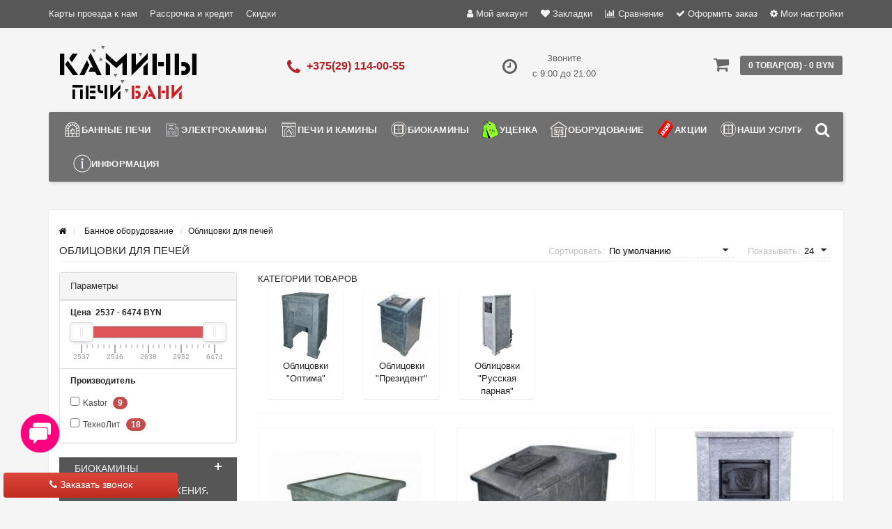

--- FILE ---
content_type: text/html; charset=utf-8
request_url: https://pechibani.by/bannoye-oborudovaniye/oblitsovki-dlya-pechey/
body_size: 37637
content:
<!DOCTYPE html><html prefix="og: http://ogp.me/ns# fb: http://ogp.me/ns/fb# business: http://ogp.me/ns/business#" dir="ltr" lang="ru"><head><meta name="viewport" content="width=device-width, initial-scale=1.0, minimum-scale=1.0, user-scalable=0" /><meta property="og:image" content="/image/catalog/logo-src.jpg" /><meta http-equiv="Content-Type" content="text/html; charset=UTF-8"/>
<link href="https://pechibani.by/image/autotunespeed-d7a34a4618848cd38494c08d9c4fd75d.css" rel="preload" as="style" />
<link href="https://pechibani.by/image/autotunespeed-d7a34a4618848cd38494c08d9c4fd75d.css" rel="stylesheet" media="screen" />
<link href="https://pechibani.by/image/autotunespeed-258afa26a9378e59c87fc1ecafa3503b.js" rel="preload" as="script" />
<script src="https://pechibani.by/image/autotunespeed-258afa26a9378e59c87fc1ecafa3503b.js"></script>
<link href="https://pechibani.by/image/autotunespeed-6b1ab07df2aa196e769e4cc4f6a3bb26-inline.js" rel="preload" as="script" />
<link rel="preload" href="https://pechibani.by/image/catalog/logo22.png" as="image" />
<link rel="preload" href="https://pechibani.by/image/catalog/logo-shrift11.png" as="image" />
<link rel="preload" href="https://pechibani.by/image/cache/6cc0c9e0e50bc6e4610f53ea077bf5ef.png" as="image" />
<link rel="preload" href="https://pechibani.by/image/catalog/banners/banners/banner_pechi_gefest.jpg" as="image" />
<link rel="preload" href="https://pechibani.by/image/cache/1bbfb2cf04dbdf145667720ace8fe158.jpg" as="image" /><title>Облицовки для печей заказать в Минске с доставкой по Беларуси, цена</title><base href="https://pechibani.by/" /><meta name="description" content="Облицовки для печей заказать с доставкой по РБ. Доступные цены, широкий ассортимент и гарантия качества в интернет-магазине pechibani.by." /><meta name="keywords" content="купить, облицовки, для печи, цена, в Минске" /><link href="https://pechibani.by/bannoye-oborudovaniye/oblitsovki-dlya-pechey/" rel="canonical" /><link href="https://pechibani.by/image/catalog/ico.png" rel="icon" /><link href="https://pechibani.by/bannoye-oborudovaniye/oblitsovki-dlya-pechey/" rel="canonical" /><div class="script-autotunespeed" style="display:none" data-src="https://www.googletagmanager.com/gtag/js?id=AW-971502467"></div><script type="text/javascript" >
  window.dataLayer = window.dataLayer || [];
  function gtag(){dataLayer.push(arguments);}
  gtag('js', new Date());

  gtag('config', 'AW-971502467');
</script><div class="script-autotunespeed" style="display:none" data-src="https://www.googletagmanager.com/gtag/js?id=AW-11411437287"></div><script type="text/javascript" >
  window.dataLayer = window.dataLayer || [];
  function gtag(){dataLayer.push(arguments);}
  gtag('js', new Date());

  gtag('config', 'AW-11411437287');
</script><script type="text/javascript" >
function gtag_report_conversion(url) {
  var callback = function () {
    if (typeof(url) != 'undefined') {
      window.location = url;
    }
  };
  gtag('event', 'conversion', {
      'send_to': 'AW-11411437287/ktjNCLvqiPkYEOftssEq',
      'event_callback': callback
  });
  return false;
}
</script><meta name="theme-color" content="rgb(165, 165, 165)"><style>body {
						background-color: #F5F5F5;
									}
						.main-color1, .testbutton, .button, .item .cart .button-cart, .item .wishlist:hover, .item .compare:hover, .product-grid .product-buttons .cart, .product-grid .product-buttons .compare:hover, .product-list .product-buttons .compare:hover, .product-grid .product-buttons .wishlist:hover, .product-list .product-buttons .wishlist:hover, .btn-primary, .da-arrows span, .da-slide .da-link, .fastorder-panel-default .panel-heading, .slideshow-box .slideshow-plus-link, .oct-button,.oct-module-button button,.oct-article-categories-box .box-content .button:hover {
			background-color: rgb(165, 165, 165)!important;
			}
									.main-color2, .main-color1:hover, .testbutton:hover, .cart-top, .button:hover, .item .cart .button-cart:hover, .item .wishlist, .item .compare, .product-grid .product-buttons .cart:hover, .product-grid .product-buttons .wishlist, .product-list .product-buttons .wishlist, .product-grid .product-buttons .compare, .product-list .product-buttons .compare, .caption .intro-btn a, .search-box-top input[type=submit], .da-arrows span:hover, .da-slide .da-link:hover, ul.account-ul li:hover, .account-content .buttons div .button, .wishlist-tr, .account-content .button, .slideshow-box .slideshow-plus-link:hover, .oct-button:hover,.oct-module-button button:hover,.oct-article-categories-box .box-content .button  {
			background-color: rgb(102, 102, 102)!important;
			}
									.main-color2-text, .main-color1-text:hover, #sstore_menu > ul > li > div.dropdown a:hover, .error, .success, .search-top .fa-search, ul.account-ul li i, input[type=search]::-webkit-input-placeholder, .account-content form legend i, .account-content .buttons div .button-back, .account-content .table-div table .button-back, .account-content h2 i, #right-block i {
			color: rgb(102, 102, 102);
			}
									.button, .product-grid .product-buttons .cart, .testbutton, .slideshow-box .slideshow-plus-link {
			color: rgb(249, 249, 249)!important;
			}
									.top-panel a, #sidebar a, .navbar-fixed-bottom ul li a, .sidebar-a, .settings span, .settings i, .settings strong {
			color: rgb(241, 241, 241);
			}
									.top-panel, #sidebar, .search-box-top, .navbar-fixed-bottom, .sidebar-a .dropdown-menu {
			background: rgb(87, 87, 87);
			}
									.top-panel a:hover, .settings:hover span {
			color: rgb(246, 246, 246);
			}
						.enter:before {
			background: url(/catalog/view/theme/storeset/images/enter.png) no-repeat;
			}
			.register:before {
			background: url(/catalog/view/theme/storeset/images/reg.png) no-repeat;
			}
						#phone a, #contacts .contacts-fa {
			color: rgb(183, 33, 38);
			}
									#shedule {
			color: rgb(95, 95, 95);
			}
									#cart {
			background-color: rgb(112, 112, 112);
			}
			#right-block .fa-shopping-bag::before {
			color: rgb(112, 112, 112);
			}
									#cart #cart-total, #cart a {
			color: #FFFFFF;
			}
									nav, .sb-icon-search, .sb-search.sb-search-open .sb-icon-search, .no-js .sb-search .sb-icon-search {
			background: rgb(112, 112, 112);
			}
									nav .main-ul > .main-li > a, nav .main-ul > .main-li > a:visited, #sstore_menu > ul > li > a, #sstore_menu > ul > li > a:visited, ul.mobile-category > li > a:hover, ul.mobile-category > li ul > li:hover > a, #megamenu-menu .nav > li > a  {
			color: rgb(244, 244, 244);
			}
			@media only screen and (max-width: 992px) {
			#megamenu-menu .nav > li > div a {
			color: rgb(244, 244, 244)!important;
			}
			}
									nav .main-ul > .main-li:hover > a, #sstore_menu > ul > li:hover a, #megamenu-menu .nav > li > a:hover  {
			color: rgb(255, 255, 255);
			}
									.category-dropdown, #sstore_menu > ul > li > div.dropdown, #megamenu-menu .nav > li > div {
			background: rgb(220, 220, 220);
			}
									.category-dropdown > .sub-ul > .sub-li a.sub-category, .category-dropdown > .sub-ul > .sub-li ul li a, #sstore_menu > ul > li > div.dropdown a, #megamenu-menu .nav > li > div a  {
			color: #252525;
			}
									#search input {
			background: #FFFFFF;
			}
						#search input {
			background-position: 6px 6px;
			background-repeat: no-repeat;
			}
						.box-heading {
			background: rgba(149, 149, 149, 0.8);
			}
									.box-heading {
			color: rgb(246, 246, 246);
			}
									ul.box-category  li a, ul.box-category li a:visited {
			color: #454343;
			}
									#sstore-3-level > ul > li > a, .oct-article-categories-box .box-content {
			background: rgb(86, 86, 86);
			}
									#sstore-3-level ul ul li a {
			background: rgb(144, 144, 144);
			}
									#sstore-3-level > ul > li > a {
			color: rgb(238, 238, 238);
			}
									#sstore-3-level > ul > li > a:hover {
			color: rgb(245, 245, 245);
			}
									#sstore-3-level ul ul li a {
			color: #DDDDDD;
			}
									#sstore-3-level ul ul li a:hover {
			color: #FFFFFF;
			}
									#sstore-3-level ul ul ul li a.current-link {
			color: rgb(215, 215, 215);
			}
									.product-list .price-old, .product-grid .price-old {
			color: rgb(145, 0, 0);
			}
									.product-list .price-new, .product-grid .price-new, .product-grid .price, .item .price, .swiper-slide .price-new {
			color: rgb(183, 33, 38);
			}
												.product-info > .right .price-new {
			color: rgb(183, 33, 38);
			}
									.product-info .price-new {
			color: rgb(183, 33, 38);
			}
												.product-info > .right .cart .button {
			color: #FFFFFF;
			}
						.product-info > .right .cart .button:hover {
			background: url(/catalog/view/theme/storeset/images/to-cart-hover.png) no-repeat 16% 46%,#ff5100;
			}
						.footer-top {
			background: rgb(112, 112, 112);
			}
									p.subscribe, footer .socials a, footer .contacts ul li, footer .contacts ul li a, .terms-footer-block, .terms-footer-block a {
			color: rgb(241, 241, 241);
			}
									footer .oct-footer-h3 {
			color: rgb(255, 255, 255);
			}
									footer .top-f.oct-footer-h3 {
			color: rgb(255, 255, 255);
			}
									.oct-footer-text, oct-footer-text p, .oct-footer-text a {
			color: rgb(255, 255, 255);
			}
									.footer-middle {
			background: rgb(87, 87, 87);
			}
									footer .footer-middle ul > li > a, footer .footer-middle ul > li > a:visited, footer .footer-middle ul > li > a:hover {
			color: rgb(227, 227, 226);
			}
									#powered {
			background: rgb(63, 63, 63);
			}
									#powered .copyright {
			color: rgb(245, 245, 245);
			}
									#powered .copyright a, #powered .copyright a:visited {
			color: rgb(240, 240, 240);
			}
									#sidebar-toggle span,#search-top span i, .login-top-mobile span, .cart-top-mobile span {
			color: rgb(239, 239, 239);
			}
												@media only screen and (max-width: 768px){
			.top-panel, .search-box-top {
			background: rgba(119, 119, 118, 0.76);
			}
			}
									#sidebar {
			background: #141414;
			}
									#sidebar a, .sidebar-a i, .sidebar-a strong, .sidebar-a .dropdown-menu .btn-link, .sidebar-a .h3, .sidebar-a ul li {
			color: rgb(255, 255, 255);
			}
						.navbar-fixed-bottom { display: none;}  									
						#contactsservvwq1{visibility:hidden;}
#sstore-3-level ul ul li a {padding: 7px 22px;font-size: 12px;}
#sstore-3-level>ul>li>a {padding: 9px 22px;}
#sstore-3-level ul>li.has-sub>a.toggle-a:before {top: 12px;}
#sstore-3-level ul>li.has-sub>a.toggle-a:after {top: 8px;}
#sstore-3-level>ul>li>a {font-size: 14px;text-transform: uppercase;}
#sstore-3-level ul ul li a {text-transform: uppercase;}
.category-header {text-transform: uppercase; font-size:15px; line-height:26px; width:300px; float:left; color:#252525; margin-bottom:0;}
div#tab-description.tab-pane.active img.img-responsive {  width: 100%; max-width: 100%;}
.slideshow-box{min-height:206px}						
						.oct-cat-stock {
			    display: none;
			}</style><script>
			function get_oct_product_preorder(product_id) {
				$.magnificPopup.open({
					tLoading: '<img src="catalog/view/theme/storeset/stylesheet/oct_product_preorder/ring-alt.svg" />',
					items: {
						src: 'index.php?route=extension/module/oct_product_preorder&product_id='+product_id,
						type: 'ajax'
					}
				});
			}
			</script></head><body><div id="callback-box" class="modal fade"><div class="modal-dialog"><div class="modal-content"><div class="modal-header"><button type="button" class="close" data-dismiss="modal" aria-hidden="true">×</button><h4 class="modal-title">Заказать звонок</h4><div>Закажите обратный звонок и наш менеджер перезвонит в удобное для Вас время.</div><div id="callback"></div></div><div class="modal-body"><form class="form-horizontal" id="form-callback"><div class="form-group "><div class="col-sm-4"><label class="control-label" for="input-callback-name">Имя</label></div><div class="col-sm-8"><input type="text" name="callback_name" value="" id="input-callback-name" class="form-control" placeholder="Имя" /></div></div><div class="form-group required"><div class="col-sm-4"><label class="control-label" for="input-callback-time">Время звонка</label></div><div class="col-sm-8"><select name="callback_time" id="input-callback-time" class="form-control"><option value="0"> --- Не выбрано ---</option><option value="08:00 - 09:00">08:00 - 09:00</option><option value="09:00 - 10:00">09:00 - 10:00</option><option value="10:00 - 11:00">10:00 - 11:00</option><option value="11:00 - 12:00">11:00 - 12:00</option><option value="13:00 - 14:00">13:00 - 14:00</option><option value="14:00 - 15:00">14:00 - 15:00</option><option value="15:00 - 16:00">15:00 - 16:00</option><option value="16:00 - 17:00">16:00 - 17:00</option><option value="17:00 - 18:00">17:00 - 18:00</option><option value="18:00 - 19:00">18:00 - 19:00</option><option value="19:00 - 20:00">19:00 - 20:00</option><option value="20:00 - 21:00">20:00 - 21:00</option><option value="сейчас">сейчас</option><option value="завтра">завтра</option></select></div></div><div class="form-group required"><div class="col-sm-4"><label class="control-label" for="input-callback-phone">Телефон</label></div><div class="col-sm-8"><input type="tel" name="callback_phone" value="" id="input-callback-phone" class="form-control" placeholder="Телефон" /></div></div><div class="form-group "><div class="col-sm-4"><label class="control-label" for="input-callback-text">Сообщение</label></div><div class="col-sm-8"><textarea name="callback_text" rows="5" id="input-callback-text" class="form-control" placeholder="Сообщение"></textarea></div></div><input type="hidden" name="callback_url" value="https://pechibani.by/bannoye-oborudovaniye/oblitsovki-dlya-pechey/" /></form></div><div class="modal-footer"><button type="button" class="btn btn-warning add-callback" id="button-callback"><i class="fa fa-comment"></i> Отправить</button></div></div></div></div><div style="background: linear-gradient(to bottom, #DE463B, #C02B21);" class="callback-simple callback-left show-callback"><i class="fa fa-phone"></i> Заказать звонок</div><script>
			function get_popup_purchase(product_id) {
			  setTimeout(function() {
			    $.magnificPopup.open({
			      tLoading: '<img src="catalog/view/theme/storeset/stylesheet/popup_purchase/ring-alt.svg" />',
			      items: {
			        src: 'index.php?route=extension/module/popup_purchase&product_id='+product_id,
			        type: 'ajax'
			      },
			      midClick: true,
			      removalDelay: 200
			    });
			  }, 1);
			}
		</script><div id="oct-wrap"><div class="top-panel"><div class="container"><div class="row"><a href="#" data-toggle="body" id="sidebar-toggle"><span><i class="fa fa-info-circle" aria-hidden="true"></i></span></a><a href="https://pechibani.by/" class="mobile-logo"><img src="image/catalog/logo22.png" title="Магазин ПЕЧИ БАНИ КАМИНЫ в Минске" alt="Магазин ПЕЧИ БАНИ КАМИНЫ в Минске" class="mobile-logo-img"/></a><div class="mobile-icons-top"><div class="hidden-lg hidden-md"><a onclick="return gtag_report_conversion('tel:+375291140055')" href="tel:+375291140055"><i class="fa fa-phone search-fa" style="font-size: 28px;"></i></a></div><a href="#" id="search-top" class="search-top"><span><i class="fa fa-search" aria-hidden="true"></i></span></a><div class="search-box-top"><div class="m-search-title">Быстрый поиск товара<span><i class="fa fa-close" aria-hidden="true"></i></span></div><div class="m-search-content clearfix"><input type="search" name="search" class="col-xs-10" id="story-top" value="" placeholder="Поиск"><input type="submit" class="col-xs-2 top-search-submit" value="Искать"><div class="mobile-search-result"></div></div><div id="close-desktop-search"><span><i class="fa fa-close" aria-hidden="true"></i></span></div></div><a href="https://pechibani.by/cart/" class="cart-top-mobile"><span><i class="fa fa-shopping-cart" aria-hidden="true"></i></span><div class="cart-cols" id="cart-loading"></div></a></div><ul class="col-sm-7 col-md-5 top-panel-ul"><li><a href="https://pechibani.by/karta-proezda/">Карты проезда к нам</a></li><li><a href="https://pechibani.by/rassrochka-i-kredit/">Рассрочка и кредит</a></li><li><a href="https://pechibani.by/skidki/">Скидки</a></li><li><a href="https://pechibani.by/ustanovka-i-montaj/">Установка и монтаж</a></li><li><a href="https://pechibani.by/o-kompanii/">О компании</a></li><li><a href="https://pechibani.by/sotrudnichestvo/">Сотрудничество</a></li><li><a href="https://pechibani.by/informaciya-o-dostavke/">Информация о доставке</a></li></ul><div class="col-sm-5 col-md-7 top-panel-div"><div class="right"><a href="#loginmodal" class="register" id="modaltrigger"><span><i class="fa fa-user" aria-hidden="true"></i></span>&nbsp;<span class="top-panel-div-span">Мой аккаунт</span></a><a href="https://pechibani.by/wishlist/" id="wishlist-total"><span><i class="fa fa-heart" aria-hidden="true"></i></span>&nbsp;<span class="top-panel-div-span">Закладки</span></a><a id="oct-compare" href="https://pechibani.by/compare-products/" class="checkout-top"><span><i class="fa fa-bar-chart" aria-hidden="true"></i></span>&nbsp;<span class="top-panel-div-span">Сравнение</span></a><a href="https://pechibani.by/index.php?route=checkout/oct_fastorder" class="checkout-top"><span><i class="fa fa-check" aria-hidden="true"></i></span>&nbsp;<span class="top-panel-div-span">Оформить заказ</span></a><div class="settings"><span><i class="fa fa-cog" aria-hidden="true"></i></span>&nbsp;<span class="top-panel-div-span">Мои настройки</span><div class="settings-list"><div class="pull-left"><form action="https://pechibani.by/index.php?route=common/currency/currency" method="post" enctype="multipart/form-data" class="currency"><div class="btn-group"><button class="btn btn-link dropdown-toggle" data-toggle="dropdown"><strong> BYN</strong><span class="hidden-xs hidden-sm hidden-md">Валюта</span> <i class="fa fa-caret-down"></i></button><ul class="dropdown-menu"><li><button class="currency-select btn btn-link btn-block" type="button" name="EUR"> EUR EURO</button></li><li><button class="currency-select btn btn-link btn-block" type="button" name="EU8"> EURO-3.2</button></li><li><button class="currency-select btn btn-link btn-block" type="button" name="EU0">EUR EURO-3.25</button></li><li><button class="currency-select btn btn-link btn-block" type="button" name="EU7"> EURO-3.55</button></li><li><button class="currency-select btn btn-link btn-block" type="button" name="EU1"> EUR EURO-3.6</button></li><li><button class="currency-select btn btn-link btn-block" type="button" name="EU9"> EUR EURO-3.7</button></li><li><button class="currency-select btn btn-link btn-block" type="button" name="RUB"> RUB RUB</button></li><li><button class="currency-select btn btn-link btn-block" type="button" name="RU4"> RUB RUB 3.6735</button></li><li><button class="currency-select btn btn-link btn-block" type="button" name="RU5"> RUB RUB 3.73</button></li><li><button class="currency-select btn btn-link btn-block" type="button" name="RU6">RUB RUB 3.8</button></li><li><button class="currency-select btn btn-link btn-block" type="button" name="BYN"> BYN Белорусский рубль</button></li></ul></div><input type="hidden" name="code" value="" /><input type="hidden" name="redirect" value="https://pechibani.by/bannoye-oborudovaniye/oblitsovki-dlya-pechey/" /></form></div></div></div></div></div></div></div></div><div class="sidebar-box"></div><div id="sidebar" data-role="sideslide"><div id="accordion" class="panel-group"><div class="panel panel-default"><div class="panel-heading"><div class="panel-title"><a href="#collapse-1" data-parent="#accordion" data-toggle="collapse" class="sidebar-a"><i class="fa fa-info-circle"></i>Информация<i class="fa fa-caret-down"></i></a></div></div><div id="collapse-1" class="panel-collapse collapse"><div class="panel-body"><a href="https://pechibani.by/karta-proezda/" class="sidebar-a">Карты проезда к нам</a><a href="https://pechibani.by/rassrochka-i-kredit/" class="sidebar-a">Рассрочка и кредит</a><a href="https://pechibani.by/skidki/" class="sidebar-a">Скидки</a><a href="https://pechibani.by/ustanovka-i-montaj/" class="sidebar-a">Установка и монтаж</a><a href="https://pechibani.by/o-kompanii/" class="sidebar-a">О компании</a><a href="https://pechibani.by/sotrudnichestvo/" class="sidebar-a">Сотрудничество</a><a href="https://pechibani.by/informaciya-o-dostavke/" class="sidebar-a">Информация о доставке</a></div></div></div><div class="sidebar-a"><div class="h3">Связаться с нами</div><ul><li>Минск, ул. Каменногорская, 3 / п. 201</li><li><a href="mailto:info@pechibani.by">info@pechibani.by</a></li><li><a class="phoneclick" href="javascript:void(0);" onclick="window.location.href='tel:+375291140055';">375 (29) 114-00-55</a></li><li><a class="phoneclick" href="javascript:void(0);" onclick="window.location.href='tel:+375291140055';">375 (29) 114-00-55</a></li><li>Звоните с 9:00 до 21:00</li><li class="oct-messengers-li"><a href="http://t.me/+375447668937" target="_blank" title="Telegram"><i class="fa fa-telegram" aria-hidden="true"></i> Telegram</a></li><li class="oct-messengers-li"><a class="footer-viber-mobile" href="viber://add?number=375447668937" target="_blank" title="Viber"><i class="fa fa-viber" aria-hidden="true"></i> Viber</a></li></ul></div></div></div><div class="clearfix"></div><div id="loginmodal" style="display:none;"><div class="logintitle">Авторизация</div><form id="loginform" name="loginform" method="post" action="https://pechibani.by/login/" enctype="multipart/form-data"><p class="fieldbox"><label for="email" class="email-label">Ваш email:</label><input type="text" name="email" id="email" class="txtfield" tabindex="1"></p><p class="fieldbox"><label for="password" class="password-label">Ваш пароль:</label><input type="password" name="password" id="password" class="txtfield" tabindex="2"></p><p class="fieldbox"><input type="submit" name="loginbtn" id="loginbtn" class="button" value="Войти" tabindex="3"></p></form><div class="login-help"><a href="https://pechibani.by/create-account/" title="Регистрация">Регистрация</a> | <a href="https://pechibani.by/forgot-password/" title="Забыли пароль?">Забыли пароль?</a></div></div><script><!--
			$('#loginmodal input').keydown(function(e) {
			    if (e.keyCode == 13) {
			        $('#loginmodal').submit();
			    }
			});
			//-->
		</script><div class="container"><header class="row"><div class="col-sm-3 col-md-3"><div class="header_logo"><a href="https://pechibani.by/"><img class="img-responsive" src="https://pechibani.by/image/catalog/logo-shrift11.png" title="Магазин ПЕЧИ БАНИ КАМИНЫ в Минске" alt="Магазин ПЕЧИ БАНИ КАМИНЫ в Минске" /></a></div></div><div id="contacts" class="col-sm-3 col-md-3"><i class="fa fa-phone contacts-fa"></i><div id="phone"><div> <a class="phoneclick" href="javascript:void(0);" onclick="window.location.href='tel:+375291140055';">+375(29) 114-00-55</a></div></div><div class="hidden-contacts"><ul><li><i class="fa fa-map"></i>Минск, ул. Каменногорская, 3 / п. 201</li><li><i class="fa fa-envelope"></i><a href="mailto:info@pechibani.by">info@pechibani.by</a></li></ul></div></div><div id="shedule" class="col-sm-3 col-md-3"><i class="fa fa-clock-o"></i><div> Звоните <br> с 9:00 до 21:00</div></div><div class="col-sm-3 col-md-3"><div id="right-block" ><div id="cart"><div class="heading"><a><span id="cart-total">0 товар(ов) - 0 BYN</span></a></div><div style="clear: both;"></div><div class="content"><p class="text-center">В корзине пусто!</p></div></div><i class="fa fa-shopping-cart"></i><div class="clearfix"></div></div></div></header><div class="row"><div id="stick_menu" class="col-sm-12"><nav id="megamenu-menu" class="navbar"><div class="container"><div id="search"><div id="sb-search" class="sb-search"><input class="sb-search-input" type="text" name="search" id="story" value="" placeholder="Поиск товара по каталогу" ><span class="sb-icon-search"><i class="fa fa-search"></i></span></div></div><script>
// Open search input
$( ".sb-icon-search" ).click(function() {
	$(this).parent().toggleClass("open");
	$(".sb-search-input").focus();
});
// Close and clear search items
$( "#close-desktop-search" ).click(function() {
	$("#sb-search").removeClass("open");
	$(".sb-search-input").val('');
	$('#livesearch_search_results').remove();
	$(this).fadeOut(10);
});
</script><div class="navbar-header clearfix" data-toggle="collapse" data-target=".navbar-ex1-collapse"><button type="button" class="btn btn-navbar navbar-toggle"><i class="fa fa-bars"></i></button><span id="category" class="visible-xs">Меню</span></div><div class="collapse navbar-collapse navbar-ex1-collapse"><ul class="nav navbar-nav"><li class="dropdown new-drop"><a href="javascript:void(0);" class="dropdown-toggle dropdown-img" data-toggle="dropdown"> <img class="megamenu-thumb" src="https://pechibani.by/image/cache/6cc0c9e0e50bc6e4610f53ea077bf5ef.png" alt="Банные печи" title="Банные печи"/>Банные печи </a><a class="dropdown-toggle dropdown-img megamenu-toggle-a" data-toggle="dropdown"></a><div class="dropdown-menu megamenu-type-category-full megamenu-bigblock"><div class="dropdown-inner"><div style="" class="menu-add-html"><p><a href="/pechi-dlya-bani/drovyanyye-pechi/pechi-gefest/" target="_blank"><img src="/image/catalog/banners/banners/banner_pechi_gefest.jpg" style="width:300px" /></a></p></div><ul class="list-unstyled megamenu-haschild"><li class="megamenu-parent-block megamenu-issubchild"><a class="megamenu-parent-img" href="https://pechibani.by/pechi-dlya-bani/"><img src="https://pechibani.by/image/cache/1bbfb2cf04dbdf145667720ace8fe158.jpg" alt="Печи для бани" title="Печи для бани"/></a><a class="megamenu-parent-title" href="https://pechibani.by/pechi-dlya-bani/">Печи для бани </a><a class="parent-title-toggle"></a><ul class="list-unstyled megamenu-ischild"><li><a class="mm-3-level-link" href="https://pechibani.by/pechi-dlya-bani/drovyanyye-pechi/">Дровяные печи</a></li><li><a class="mm-3-level-link" href="https://pechibani.by/pechi-dlya-bani/elektricheskiye-pechi/">Электрические печи</a></li><li><a class="mm-3-level-link" href="https://pechibani.by/pechi-dlya-bani/chugunnyye-pechi-dlya-bani/">Чугунные печи </a></li><li><a class="mm-3-level-link" href="https://pechibani.by/pechi-dlya-bani/stalnyye-pechi-dlya-bani/">Стальные печи </a></li><li><a class="mm-3-level-link" href="https://pechibani.by/pechi-dlya-bani/pechi-v-oblicovke/">Печи в облицовке</a></li><li><a class="see-all" href="https://pechibani.by/pechi-dlya-bani/" >Смотреть все</a></li></ul></li><li class="megamenu-parent-block megamenu-issubchild"><a class="megamenu-parent-img" href="https://pechibani.by/pechi-dlya-bani/drovyanyye-pechi/"><img class="lazyATS" src="[data-uri]" data-src="https://pechibani.by/image/cache/1890df01a414a3f8dc76428cfc5b4120.jpg" alt="Дровяные печи" title="Дровяные печи"/></a><a class="megamenu-parent-title" href="https://pechibani.by/pechi-dlya-bani/drovyanyye-pechi/">Дровяные печи </a><a class="parent-title-toggle"></a><ul class="list-unstyled megamenu-ischild"><li><a class="mm-3-level-link" href="https://pechibani.by/pechi-dlya-bani/drovyanyye-pechi/pechi-prometall/">Печи ProMetall</a></li><li><a class="mm-3-level-link" href="https://pechibani.by/pechi-dlya-bani/drovyanyye-pechi/pechi-sibir-nmk/">Печи Сибирь НМК</a></li><li><a class="mm-3-level-link" href="https://pechibani.by/pechi-dlya-bani/drovyanyye-pechi/pechi-everest/">Печи Everest</a></li><li><a class="mm-3-level-link" href="https://pechibani.by/pechi-dlya-bani/drovyanyye-pechi/pechi-iki/">Печи IKI</a></li><li><a class="mm-3-level-link" href="https://pechibani.by/pechi-dlya-bani/drovyanyye-pechi/pechi-aston/">Печи Aston</a></li><li><a class="see-all" href="https://pechibani.by/pechi-dlya-bani/drovyanyye-pechi/" >Смотреть все</a></li></ul></li><li class="megamenu-parent-block megamenu-issubchild"><a class="megamenu-parent-img" href="https://pechibani.by/pechi-dlya-bani/elektricheskiye-pechi/"><img class="lazyATS" src="[data-uri]" data-src="https://pechibani.by/image/cache/7b6bd26bcc67a485db0f7098e965f262.jpg" alt="Электрические печи" title="Электрические печи"/></a><a class="megamenu-parent-title" href="https://pechibani.by/pechi-dlya-bani/elektricheskiye-pechi/">Электрические печи </a><a class="parent-title-toggle"></a><ul class="list-unstyled megamenu-ischild"><li><a class="mm-3-level-link" href="https://pechibani.by/pechi-dlya-bani/elektricheskiye-pechi/ehlektricheskie-pechi-inzhkomcentr/">Электрические печи Инжкомцентр</a></li><li><a class="mm-3-level-link" href="https://pechibani.by/pechi-dlya-bani/elektricheskiye-pechi/ehlektricheskie-pechi-sawo/">Электрические печи SAWO</a></li><li><a class="mm-3-level-link" href="https://pechibani.by/pechi-dlya-bani/elektricheskiye-pechi/elektricheskie-pechi-karina/">Электрические печи KARINA</a></li><li><a class="mm-3-level-link" href="https://pechibani.by/pechi-dlya-bani/elektricheskiye-pechi/elektricheskie-pechi-tylo/">Электрические печи Tylo</a></li><li><a class="mm-3-level-link" href="https://pechibani.by/pechi-dlya-bani/elektricheskiye-pechi/elektricheskie-pechi-iki/">Электрические печи IKI</a></li><li><a class="see-all" href="https://pechibani.by/pechi-dlya-bani/elektricheskiye-pechi/" >Смотреть все</a></li></ul></li><li class="megamenu-parent-block megamenu-issubchild"><a class="megamenu-parent-img" href="https://pechibani.by/pechi-dlya-bani/drovyanyye-pechi/pechi-gefest/"><img class="lazyATS" src="[data-uri]" data-src="https://pechibani.by/image/cache/4b9942eec63b59f824c2c0f431e41c9e.jpg" alt="Печи Гефест (Технолит)" title="Печи Гефест (Технолит)"/></a><a class="megamenu-parent-title" href="https://pechibani.by/pechi-dlya-bani/drovyanyye-pechi/pechi-gefest/">Печи Гефест (Технолит) </a><a class="parent-title-toggle"></a><ul class="list-unstyled megamenu-ischild"><li><a class="mm-3-level-link" href="https://pechibani.by/pechi-dlya-bani/drovyanyye-pechi/pechi-gefest/pechi-avangard/">Печи Авангард</a></li><li><a class="mm-3-level-link" href="https://pechibani.by/pechi-dlya-bani/drovyanyye-pechi/pechi-gefest/pechi-iskander/">Печи Искандер</a></li><li><a class="mm-3-level-link" href="https://pechibani.by/pechi-dlya-bani/drovyanyye-pechi/pechi-gefest/universalniy-pech-komplekt/">Универсальный печь-комплект</a></li><li><a class="mm-3-level-link" href="https://pechibani.by/pechi-dlya-bani/drovyanyye-pechi/pechi-gefest/dopolnitelnaya-komplektaciya-dlya-pechey/">Дополнительная комплектация для печей</a></li><li><a class="mm-3-level-link" href="https://pechibani.by/pechi-dlya-bani/drovyanyye-pechi/pechi-gefest/gefest-3k/">Гефест GFS ЗК (Технолит) </a></li><li><a class="see-all" href="https://pechibani.by/pechi-dlya-bani/drovyanyye-pechi/pechi-gefest/" >Смотреть все</a></li></ul></li><li class="megamenu-parent-block megamenu-issubchild"><a class="megamenu-parent-img" href="https://pechibani.by/pechi-dlya-bani/drovyanyye-pechi/pechi-vezuvy-dlya-bani/"><img class="lazyATS" src="[data-uri]" data-src="https://pechibani.by/image/cache/f56256b04e36cf38b3b92a97395bf1cb.jpg" alt="Печи Везувий " title="Печи Везувий "/></a><a class="megamenu-parent-title" href="https://pechibani.by/pechi-dlya-bani/drovyanyye-pechi/pechi-vezuvy-dlya-bani/">Печи Везувий </a><a class="parent-title-toggle"></a><ul class="list-unstyled megamenu-ischild"><li><a class="mm-3-level-link" href="https://pechibani.by/pechi-dlya-bani/drovyanyye-pechi/pechi-vezuvy-dlya-bani/modeli-vezuvy-legenda/">Везувий Легенда</a></li><li><a class="mm-3-level-link" href="https://pechibani.by/pechi-dlya-bani/drovyanyye-pechi/pechi-vezuvy-dlya-bani/modeli-vezuvy-skif/">Везувий Скиф</a></li><li><a class="mm-3-level-link" href="https://pechibani.by/pechi-dlya-bani/drovyanyye-pechi/pechi-vezuvy-dlya-bani/modeli-vezuvy-uragan/">Везувий Ураган</a></li><li><a class="mm-3-level-link" href="https://pechibani.by/pechi-dlya-bani/drovyanyye-pechi/pechi-vezuvy-dlya-bani/modeli-vezuvy-rusich/">Везувий Русичъ</a></li><li><a class="mm-3-level-link" href="https://pechibani.by/pechi-dlya-bani/drovyanyye-pechi/pechi-vezuvy-dlya-bani/modeli-vezuvy-lava/">Везувий Лава</a></li><li><a class="see-all" href="https://pechibani.by/pechi-dlya-bani/drovyanyye-pechi/pechi-vezuvy-dlya-bani/" >Смотреть все</a></li></ul></li><li class="megamenu-parent-block megamenu-issubchild"><a class="megamenu-parent-img" href="https://pechibani.by/pechi-dlya-bani/drovyanyye-pechi/pechi-vvd-dlya-bani/"><img class="lazyATS" src="[data-uri]" data-src="https://pechibani.by/image/cache/211d2023c4e28b22819f3215e216cfe3.jpg" alt="Печи Инжкомцентр ВВД" title="Печи Инжкомцентр ВВД"/></a><a class="megamenu-parent-title" href="https://pechibani.by/pechi-dlya-bani/drovyanyye-pechi/pechi-vvd-dlya-bani/">Печи Инжкомцентр ВВД </a><a class="parent-title-toggle"></a><ul class="list-unstyled megamenu-ischild"><li><a class="mm-3-level-link" href="https://pechibani.by/pechi-dlya-bani/drovyanyye-pechi/pechi-vvd-dlya-bani/modeli-vvd-sudarushka/">Модели ВВД Сударушка</a></li><li><a class="mm-3-level-link" href="https://pechibani.by/pechi-dlya-bani/drovyanyye-pechi/pechi-vvd-dlya-bani/modeli-vvd-kalita/">Модели ВВД Калита</a></li><li><a class="mm-3-level-link" href="https://pechibani.by/pechi-dlya-bani/drovyanyye-pechi/pechi-vvd-dlya-bani/modeli-vvd-charodeyka/">Модели ВВД Чародейка</a></li></ul></li></ul></div></div></li><li class="dropdown new-drop"><a href="/ehlektrokaminy-i-portaly/" class="dropdown-toggle dropdown-img" data-toggle="dropdown"> <img class="megamenu-thumb lazyATS" src="[data-uri]" data-src="https://pechibani.by/image/cache/203846d53bb22759f398a1188f8c90ad.png" alt="Электрокамины" title="Электрокамины"/>Электрокамины </a><a class="dropdown-toggle dropdown-img megamenu-toggle-a" data-toggle="dropdown"></a><div class="dropdown-menu megamenu-type-category-full megamenu-bigblock"><div class="dropdown-inner"><div style="" class="menu-add-html"><p><img class="lazyATS" style="width: 433px;" src="[data-uri]" data-src="https://pechibani.by/image/catalog/banners/banners/elektrokamin-v-interere-01.jpg"><br></p></div><ul class="list-unstyled megamenu-haschild"><li class="megamenu-parent-block"><a class="megamenu-parent-img" href="https://pechibani.by/ehlektrokaminy-i-portaly/portaly/"><img class="lazyATS" src="[data-uri]" data-src="https://pechibani.by/image/cache/cdb2611a9bc6034abaeb255b49605076.jpg" alt="Порталы для электрокаминов" title="Порталы для электрокаминов"/></a><a class="megamenu-parent-title" href="https://pechibani.by/ehlektrokaminy-i-portaly/portaly/">Порталы для электрокаминов </a></li><li class="megamenu-parent-block megamenu-issubchild"><a class="megamenu-parent-img" href="https://pechibani.by/ehlektrokaminy-i-portaly/kaminokomplekty/"><img class="lazyATS" src="[data-uri]" data-src="https://pechibani.by/image/cache/5723d3a2b47043bc1e13f38024373cf0.jpg" alt="Каминокомплекты" title="Каминокомплекты"/></a><a class="megamenu-parent-title" href="https://pechibani.by/ehlektrokaminy-i-portaly/kaminokomplekty/">Каминокомплекты </a><a class="parent-title-toggle"></a><ul class="list-unstyled megamenu-ischild"><li><a class="mm-3-level-link" href="https://pechibani.by/ehlektrokaminy-i-portaly/kaminokomplekty/kaminokomplekty-iz-dereva-mdf/">Из дерева (МДФ)</a></li><li><a class="mm-3-level-link" href="https://pechibani.by/ehlektrokaminy-i-portaly/kaminokomplekty/uglovye-kaminokomplekty/">Угловые </a></li><li><a class="mm-3-level-link" href="https://pechibani.by/ehlektrokaminy-i-portaly/kaminokomplekty/kaminokomplekty-iz-kamnya/">Из камня и МДФ</a></li><li><a class="mm-3-level-link" href="https://pechibani.by/ehlektrokaminy-i-portaly/kaminokomplekty/lineynie-kaminokomplekti/">Линейные </a></li><li><a class="mm-3-level-link" href="https://pechibani.by/ehlektrokaminy-i-portaly/kaminokomplekty/kaminokomplekti-c-3d-effektom/">С 3D эффектом</a></li><li><a class="see-all" href="https://pechibani.by/ehlektrokaminy-i-portaly/kaminokomplekty/" >Смотреть все</a></li></ul></li><li class="megamenu-parent-block megamenu-issubchild"><a class="megamenu-parent-img" href="https://pechibani.by/ehlektrokaminy-i-portaly/"><img class="lazyATS" src="[data-uri]" data-src="https://pechibani.by/image/cache/88e318f69cd0b0cf12776e0fb1d015be.jpg" alt="Электрокамины" title="Электрокамины"/></a><a class="megamenu-parent-title" href="https://pechibani.by/ehlektrokaminy-i-portaly/">Электрокамины </a><a class="parent-title-toggle"></a><ul class="list-unstyled megamenu-ischild"><li><a class="mm-3-level-link" href="https://pechibani.by/ehlektrokaminy-i-portaly/portaly/">Порталы для электрокаминов</a></li><li><a class="mm-3-level-link" href="https://pechibani.by/ehlektrokaminy-i-portaly/kaminokomplekty/">Каминокомплекты</a></li><li><a class="mm-3-level-link" href="https://pechibani.by/ehlektrokaminy-i-portaly/elektroochagi-realflame/">Электрокамины 3D</a></li><li><a class="mm-3-level-link" href="https://pechibani.by/ehlektrokaminy-i-portaly/elektroochagi/">Электроочаги</a></li><li><a class="mm-3-level-link" href="https://pechibani.by/ehlektrokaminy-i-portaly/elektrokamini-british-fires/">Электрокамины British Fires</a></li><li><a class="see-all" href="https://pechibani.by/ehlektrokaminy-i-portaly/" >Смотреть все</a></li></ul></li><li class="megamenu-parent-block megamenu-issubchild"><a class="megamenu-parent-img" href="https://pechibani.by/ehlektrokaminy-i-portaly/elektroochagi-realflame/"><img class="lazyATS" src="[data-uri]" data-src="https://pechibani.by/image/cache/8446c3c11775eab99ee46ef23ce9b894.jpg" alt="Электрокамины 3D" title="Электрокамины 3D"/></a><a class="megamenu-parent-title" href="https://pechibani.by/ehlektrokaminy-i-portaly/elektroochagi-realflame/">Электрокамины 3D </a><a class="parent-title-toggle"></a><ul class="list-unstyled megamenu-ischild"><li><a class="mm-3-level-link" href="https://pechibani.by/ehlektrokaminy-i-portaly/elektroochagi-realflame/elektrokamini-3d-schones-feuer/">Электрокамины 3D Schones Feuer</a></li><li><a class="mm-3-level-link" href="https://pechibani.by/ehlektrokaminy-i-portaly/elektroochagi-realflame/elektrokamini-3d-dimplex/">Электрокамины 3D Dimplex </a></li><li><a class="mm-3-level-link" href="https://pechibani.by/ehlektrokaminy-i-portaly/elektroochagi-realflame/elektrokamini-3d-real-flame/">Электрокамины 3D RealFlame</a></li><li><a class="mm-3-level-link" href="https://pechibani.by/ehlektrokaminy-i-portaly/elektroochagi-realflame/elektrokamini-3d-royal-thermo/">Электрокамины 3D Royal Thermo</a></li><li><a class="mm-3-level-link" href="https://pechibani.by/ehlektrokaminy-i-portaly/elektroochagi-realflame/elektrokamini-3d-sappfire/">Электрокамины 3D SappFire</a></li><li><a class="see-all" href="https://pechibani.by/ehlektrokaminy-i-portaly/elektroochagi-realflame/" >Смотреть все</a></li></ul></li><li class="megamenu-parent-block megamenu-issubchild"><a class="megamenu-parent-img" href="https://pechibani.by/ehlektrokaminy-i-portaly/elektroochagi/"><img class="lazyATS" src="[data-uri]" data-src="https://pechibani.by/image/cache/2d5e41f584a5c5521d44d2d786f0548d.jpg" alt="Электроочаги" title="Электроочаги"/></a><a class="megamenu-parent-title" href="https://pechibani.by/ehlektrokaminy-i-portaly/elektroochagi/">Электроочаги </a><a class="parent-title-toggle"></a><ul class="list-unstyled megamenu-ischild"><li><a class="mm-3-level-link" href="https://pechibani.by/ehlektrokaminy-i-portaly/elektroochagi/standartnye/">Стандартные</a></li><li><a class="mm-3-level-link" href="https://pechibani.by/ehlektrokaminy-i-portaly/elektroochagi/ochagi-3d/">Очаги 3D</a></li><li><a class="mm-3-level-link" href="https://pechibani.by/ehlektrokaminy-i-portaly/elektroochagi/shirokie/">Широкие электроочаги</a></li><li><a class="mm-3-level-link" href="https://pechibani.by/ehlektrokaminy-i-portaly/elektroochagi/pechi/">Настенные </a></li><li><a class="mm-3-level-link" href="https://pechibani.by/ehlektrokaminy-i-portaly/elektroochagi/lineynie/">Линейные </a></li><li><a class="see-all" href="https://pechibani.by/ehlektrokaminy-i-portaly/elektroochagi/" >Смотреть все</a></li></ul></li></ul></div></div></li><li class="dropdown new-drop"><a href="/pechi-kaminy/" class="dropdown-toggle dropdown-img" data-toggle="dropdown"> <img class="megamenu-thumb lazyATS" src="[data-uri]" data-src="https://pechibani.by/image/cache/29d04951cb65f29e9a80f90d78740ed4.png" alt="Печи и Камины" title="Печи и Камины"/>Печи и Камины </a><a class="dropdown-toggle dropdown-img megamenu-toggle-a" data-toggle="dropdown"></a><div class="dropdown-menu megamenu-type-category-full megamenu-bigblock"><div class="dropdown-inner"><div style="" class="menu-add-html"><p><a href="/pechi-kaminy/pechi-kaminy-vezuvy/" target="_blank"><img class="lazyATS" src="[data-uri]" data-src="/image/catalog/banners/banners/banner_pechi_kamini.jpg" style="width:300px" /></a></p></div><ul class="list-unstyled megamenu-haschild"><li class="megamenu-parent-block megamenu-issubchild"><a class="megamenu-parent-img" href="https://pechibani.by/ehlektrokaminy-i-portaly/"><img class="lazyATS" src="[data-uri]" data-src="https://pechibani.by/image/cache/88e318f69cd0b0cf12776e0fb1d015be.jpg" alt="Электрокамины" title="Электрокамины"/></a><a class="megamenu-parent-title" href="https://pechibani.by/ehlektrokaminy-i-portaly/">Электрокамины </a><a class="parent-title-toggle"></a><ul class="list-unstyled megamenu-ischild"><li><a class="mm-3-level-link" href="https://pechibani.by/ehlektrokaminy-i-portaly/portaly/">Порталы для электрокаминов</a></li><li><a class="mm-3-level-link" href="https://pechibani.by/ehlektrokaminy-i-portaly/kaminokomplekty/">Каминокомплекты</a></li><li><a class="mm-3-level-link" href="https://pechibani.by/ehlektrokaminy-i-portaly/elektroochagi-realflame/">Электрокамины 3D</a></li><li><a class="mm-3-level-link" href="https://pechibani.by/ehlektrokaminy-i-portaly/elektroochagi/">Электроочаги</a></li><li><a class="mm-3-level-link" href="https://pechibani.by/ehlektrokaminy-i-portaly/elektrokamini-british-fires/">Электрокамины British Fires</a></li><li><a class="see-all" href="https://pechibani.by/ehlektrokaminy-i-portaly/" >Смотреть все</a></li></ul></li><li class="megamenu-parent-block"><a class="megamenu-parent-img" href="https://pechibani.by/pechi-kaminy/ulichnie-gazovie-kamini/"><img class="lazyATS" src="[data-uri]" data-src="https://pechibani.by/image/cache/26725ddc09bfcf26dd1aaa467fb17c3c.jpg" alt="Уличные газовые камины" title="Уличные газовые камины"/></a><a class="megamenu-parent-title" href="https://pechibani.by/pechi-kaminy/ulichnie-gazovie-kamini/">Уличные газовые камины </a></li><li class="megamenu-parent-block megamenu-issubchild"><a class="megamenu-parent-img" href="https://pechibani.by/otopitelnyye-pechi/"><img class="lazyATS" src="[data-uri]" data-src="https://pechibani.by/image/cache/d5939fa7de7d55bca0d22594efe48bab.jpg" alt="Отопительные печи" title="Отопительные печи"/></a><a class="megamenu-parent-title" href="https://pechibani.by/otopitelnyye-pechi/">Отопительные печи </a><a class="parent-title-toggle"></a><ul class="list-unstyled megamenu-ischild"><li><a class="mm-3-level-link" href="https://pechibani.by/otopitelnyye-pechi/pechi-dlya-kuhni-plamen/">Отопительно-варочные Plamen</a></li><li><a class="mm-3-level-link" href="https://pechibani.by/otopitelnyye-pechi/otopitelno-varochnie-pechi-feringer/">Отопительные печи Ферингер</a></li><li><a class="mm-3-level-link" href="https://pechibani.by/otopitelnyye-pechi/pechi-burjuyki/">Печи Буржуйки</a></li><li><a class="mm-3-level-link" href="https://pechibani.by/otopitelnyye-pechi/otopitelno-varochnyye-pechi/">Отопительно-варочные печи</a></li><li><a class="mm-3-level-link" href="https://pechibani.by/otopitelnyye-pechi/otopitelnie-pechi-nordflam/">Отопительные печи NordFlam</a></li><li><a class="see-all" href="https://pechibani.by/otopitelnyye-pechi/" >Смотреть все</a></li></ul></li><li class="megamenu-parent-block megamenu-issubchild"><a class="megamenu-parent-img" href="https://pechibani.by/pechi-kaminy/"><img class="lazyATS" src="[data-uri]" data-src="https://pechibani.by/image/cache/a31757ed89d7d8f40f747f790ad1c1b7.jpg" alt="Печи камины" title="Печи камины"/></a><a class="megamenu-parent-title" href="https://pechibani.by/pechi-kaminy/">Печи камины </a><a class="parent-title-toggle"></a><ul class="list-unstyled megamenu-ischild"><li><a class="mm-3-level-link" href="https://pechibani.by/pechi-kaminy/kaminy-meta-bel/">Камины Мета-Бел</a></li><li><a class="mm-3-level-link" href="https://pechibani.by/pechi-kaminy/chugunnyye-kaminy/">Чугунные камины</a></li><li><a class="mm-3-level-link" href="https://pechibani.by/pechi-kaminy/pechi-kaminy-vezuvy/">Камины Везувий</a></li><li><a class="mm-3-level-link" href="https://pechibani.by/pechi-kaminy/pechi-kaminy-nordflam/">Камины NORDflam</a></li><li><a class="mm-3-level-link" href="https://pechibani.by/pechi-kaminy/kaminy-yermak/">Камины Ермак</a></li><li><a class="see-all" href="https://pechibani.by/pechi-kaminy/" >Смотреть все</a></li></ul></li><li class="megamenu-parent-block megamenu-issubchild"><a class="megamenu-parent-img" href="https://pechibani.by/kaminnyye-topki/"><img class="lazyATS" src="[data-uri]" data-src="https://pechibani.by/image/cache/f64e7f70cc4cab8272347fe368811e19.jpg" alt="Каминные топки" title="Каминные топки"/></a><a class="megamenu-parent-title" href="https://pechibani.by/kaminnyye-topki/">Каминные топки </a><a class="parent-title-toggle"></a><ul class="list-unstyled megamenu-ischild"><li><a class="mm-3-level-link" href="https://pechibani.by/kaminnyye-topki/topki-nordflam-dlya-kamina/">Топки Nordflam для камина</a></li><li><a class="mm-3-level-link" href="https://pechibani.by/kaminnyye-topki/topki-metabel/">Топки Мета-Бел для камина</a></li><li><a class="mm-3-level-link" href="https://pechibani.by/kaminnyye-topki/topki-everest-dlya-kamina/">Топки Эверест для камина</a></li><li><a class="mm-3-level-link" href="https://pechibani.by/kaminnyye-topki/topki-kratki-dlya-kamina/">Топки Kratki для камина</a></li><li><a class="mm-3-level-link" href="https://pechibani.by/kaminnyye-topki/topki-invicta-dlya-kamina/">Топки Invicta для камина</a></li><li><a class="see-all" href="https://pechibani.by/kaminnyye-topki/" >Смотреть все</a></li></ul></li><li class="megamenu-parent-block megamenu-issubchild"><a class="megamenu-parent-img" href="https://pechibani.by/dymohody-i-truby/"><img class="lazyATS" src="[data-uri]" data-src="https://pechibani.by/image/cache/f761ebb1e4b184db5636a0f0e6bfe0ee.jpg" alt="Дымоходы и трубы" title="Дымоходы и трубы"/></a><a class="megamenu-parent-title" href="https://pechibani.by/dymohody-i-truby/">Дымоходы и трубы </a><a class="parent-title-toggle"></a><ul class="list-unstyled megamenu-ischild"><li><a class="mm-3-level-link" href="https://pechibani.by/dymohody-i-truby/sendvich-dymohody/">Сэндвич дымоходы</a></li><li><a class="mm-3-level-link" href="https://pechibani.by/dymohody-i-truby/dimohodi-dlya-kotla/">Дымоходы для котла </a></li><li><a class="mm-3-level-link" href="https://pechibani.by/dymohody-i-truby/keramicheskie-dimohodi/">Керамические дымоходы</a></li><li><a class="mm-3-level-link" href="https://pechibani.by/dymohody-i-truby/nerjaveyuschie-dimohodi/">Нержавеющие дымоходы</a></li><li><a class="mm-3-level-link" href="https://pechibani.by/dymohody-i-truby/chernie-dimohodi/">Черные дымоходы</a></li><li><a class="see-all" href="https://pechibani.by/dymohody-i-truby/" >Смотреть все</a></li></ul></li></ul></div></div></li><li class="dropdown new-drop"><a href="biokamini/" class="dropdown-toggle dropdown-img" data-toggle="dropdown"> <img class="megamenu-thumb lazyATS" src="[data-uri]" data-src="https://pechibani.by/image/cache/3618943b67f18cc0de3d02def48a3318.png" alt="Биокамины" title="Биокамины"/>Биокамины </a><a class="dropdown-toggle dropdown-img megamenu-toggle-a" data-toggle="dropdown"></a><div class="dropdown-menu megamenu-type-category-full megamenu-bigblock"><div class="dropdown-inner"><div style="" class="menu-add-html"><p><a href="/biokamini/" target="_blank"><img class="lazyATS" src="[data-uri]" data-src="/image/catalog/banners/banners/banner-biokaminy.jpg" style="width:300px"></a></p></div><ul class="list-unstyled megamenu-haschild"><li class="megamenu-parent-block"><a class="megamenu-parent-img" href="https://pechibani.by/biokamini/vstraivaemie-biokamini/"><img class="lazyATS" src="[data-uri]" data-src="https://pechibani.by/image/cache/149c8cca8624c580ea34b9f9570aad10.jpg" alt="Встраиваемые биокамины" title="Встраиваемые биокамины"/></a><a class="megamenu-parent-title" href="https://pechibani.by/biokamini/vstraivaemie-biokamini/">Встраиваемые биокамины </a></li><li class="megamenu-parent-block"><a class="megamenu-parent-img" href="https://pechibani.by/biokamini/napolnie-biokamini/"><img class="lazyATS" src="[data-uri]" data-src="https://pechibani.by/image/cache/7f3eead5f72c8e2c97fc4f3c77fb2365.jpg" alt="Напольные биокамины" title="Напольные биокамины"/></a><a class="megamenu-parent-title" href="https://pechibani.by/biokamini/napolnie-biokamini/">Напольные биокамины </a></li><li class="megamenu-parent-block"><a class="megamenu-parent-img" href="https://pechibani.by/biokamini/nastennie-biokamini/"><img class="lazyATS" src="[data-uri]" data-src="https://pechibani.by/image/cache/0b8451f15d581750312df0d67d494959.jpg" alt="Настенные биокамины" title="Настенные биокамины"/></a><a class="megamenu-parent-title" href="https://pechibani.by/biokamini/nastennie-biokamini/">Настенные биокамины </a></li><li class="megamenu-parent-block"><a class="megamenu-parent-img" href="https://pechibani.by/biokamini/nastolnie-biokamini/"><img class="lazyATS" src="[data-uri]" data-src="https://pechibani.by/image/cache/79272b960dabba9b1d89e8ca5a7879a1.jpg" alt="Настольные биокамины" title="Настольные биокамины"/></a><a class="megamenu-parent-title" href="https://pechibani.by/biokamini/nastolnie-biokamini/">Настольные биокамины </a></li><li class="megamenu-parent-block"><a class="megamenu-parent-img" href="https://pechibani.by/biokamini/avtomaticheskie-biokamini/"><img class="lazyATS" src="[data-uri]" data-src="https://pechibani.by/image/cache/f2dd5eb99d982fb0ec7c4982b26735b3.jpg" alt="Автоматические биокамины" title="Автоматические биокамины"/></a><a class="megamenu-parent-title" href="https://pechibani.by/biokamini/avtomaticheskie-biokamini/">Автоматические биокамины </a></li><li class="megamenu-parent-block"><a class="megamenu-parent-img" href="https://pechibani.by/biokamini/uglovie-biokamini/"><img class="lazyATS" src="[data-uri]" data-src="https://pechibani.by/image/cache/273ac71bba5462c33defb8baa7854bde.jpg" alt="Угловые биокамины" title="Угловые биокамины"/></a><a class="megamenu-parent-title" href="https://pechibani.by/biokamini/uglovie-biokamini/">Угловые биокамины </a></li><li class="megamenu-parent-block"><a class="megamenu-parent-img" href="https://pechibani.by/biokamini/topki-gorelki/"><img class="lazyATS" src="[data-uri]" data-src="https://pechibani.by/image/cache/06542de536a1fb33814d51a8a339c361.jpg" alt="Топки-горелки" title="Топки-горелки"/></a><a class="megamenu-parent-title" href="https://pechibani.by/biokamini/topki-gorelki/">Топки-горелки </a></li><li class="megamenu-parent-block"><a class="megamenu-parent-img" href="https://pechibani.by/biokamini/aksessuari-k-biokaminam/"><img class="lazyATS" src="[data-uri]" data-src="https://pechibani.by/image/cache/1c649fdb248db87a3e672a2e6372eab5.jpg" alt="Аксессуары к биокаминам" title="Аксессуары к биокаминам"/></a><a class="megamenu-parent-title" href="https://pechibani.by/biokamini/aksessuari-k-biokaminam/">Аксессуары к биокаминам </a></li></ul></div></div></li><li class="dropdown "><a href="/ucenennie-tovari/" data-target="link"> <img class="megamenu-thumb lazyATS" src="[data-uri]" data-src="https://pechibani.by/image/cache/5e1b1d1b394525fc31e653612b83384c.png" alt="Уценка" title="Уценка"/>Уценка </a><a data-target="link" class="megamenu-notoggle-a"></a></li><li class="dropdown new-drop"><a href="javascript:void(0);" class="dropdown-toggle dropdown-img" data-toggle="dropdown"> <img class="megamenu-thumb lazyATS" src="[data-uri]" data-src="https://pechibani.by/image/cache/9e4547f89e72b63cbe6b03a2c0ddea74.png" alt="Оборудование" title="Оборудование"/>Оборудование </a><a class="dropdown-toggle dropdown-img megamenu-toggle-a" data-toggle="dropdown"></a><div class="dropdown-menu megamenu-type-category-full megamenu-bigblock"><div class="dropdown-inner"><div style="" class="menu-add-html"><p><a href="/pechi-dlya-bani/drovyanyye-pechi/pechi-vezuvy-dlya-bani/modeli-vezuvy-legenda/" target="_blank"><img class="lazyATS" src="[data-uri]" data-src="/image/catalog/banners/banners/banner_pechi_banye.jpg" style="width:300px" /></a></p></div><ul class="list-unstyled megamenu-haschild"><li class="megamenu-parent-block megamenu-issubchild"><a class="megamenu-parent-img" href="https://pechibani.by/dveri-dlya-bani/"><img class="lazyATS" src="[data-uri]" data-src="https://pechibani.by/image/cache/269c6fd7764a32ba31cf4349ed46a40c.jpg" alt="Двери для бани" title="Двери для бани"/></a><a class="megamenu-parent-title" href="https://pechibani.by/dveri-dlya-bani/">Двери для бани </a><a class="parent-title-toggle"></a><ul class="list-unstyled megamenu-ischild"><li><a class="mm-3-level-link" href="https://pechibani.by/dveri-dlya-bani/dveri-doorwood/">Двери Doorwood серия Престиж</a></li><li><a class="mm-3-level-link" href="https://pechibani.by/dveri-dlya-bani/dveri-doorwood-seriya-etalon/">Двери Doorwood серия Эталон</a></li><li><a class="mm-3-level-link" href="https://pechibani.by/dveri-dlya-bani/dveri-dlya-hamamov/">Двери для Хамамов</a></li><li><a class="mm-3-level-link" href="https://pechibani.by/dveri-dlya-bani/dveri-doorwood-osnovnaya-seriya/">Двери Doorwood основная серия </a></li><li><a class="mm-3-level-link" href="https://pechibani.by/dveri-dlya-bani/dveri-blya-bani-standart/">Двери для бани Стандарт</a></li><li><a class="see-all" href="https://pechibani.by/dveri-dlya-bani/" >Смотреть все</a></li></ul></li><li class="megamenu-parent-block megamenu-issubchild"><a class="megamenu-parent-img" href="https://pechibani.by/materialy-dlya-bani/"><img class="lazyATS" src="[data-uri]" data-src="https://pechibani.by/image/cache/173bf927a1e5c92ab202fc07b2913414.jpg" alt="Материалы для бани" title="Материалы для бани"/></a><a class="megamenu-parent-title" href="https://pechibani.by/materialy-dlya-bani/">Материалы для бани </a><a class="parent-title-toggle"></a><ul class="list-unstyled megamenu-ischild"><li><a class="mm-3-level-link" href="https://pechibani.by/materialy-dlya-bani/vagonka/">Вагонка </a></li><li><a class="mm-3-level-link" href="https://pechibani.by/materialy-dlya-bani/doska-dlya-polka/">Доска для полка</a></li><li><a class="mm-3-level-link" href="https://pechibani.by/materialy-dlya-bani/plitka-oblicovochnye-materialy/">Плитка. Облицовочные материалы</a></li><li><a class="mm-3-level-link" href="https://pechibani.by/materialy-dlya-bani/izolyatsiya-i-uteplitel/">Изоляция и утеплитель</a></li></ul></li><li class="megamenu-parent-block megamenu-issubchild"><a class="megamenu-parent-img" href="https://pechibani.by/gotovye-bani/"><img class="lazyATS" src="[data-uri]" data-src="https://pechibani.by/image/cache/0c5dfe3eecb8ea044f7306cd76411c6a.jpg" alt="Готовые бани" title="Готовые бани"/></a><a class="megamenu-parent-title" href="https://pechibani.by/gotovye-bani/">Готовые бани </a><a class="parent-title-toggle"></a><ul class="list-unstyled megamenu-ischild"><li><a class="mm-3-level-link" href="https://pechibani.by/gotovye-bani/infrakrasnyye-sauny/">Инфракрасные сауны</a></li><li><a class="mm-3-level-link" href="https://pechibani.by/gotovye-bani/mini-sauny/">Мини сауны</a></li></ul></li><li class="megamenu-parent-block megamenu-issubchild"><a class="megamenu-parent-img" href="https://pechibani.by/prinadlezhnosti-i-aksessuary/"><img class="lazyATS" src="[data-uri]" data-src="https://pechibani.by/image/cache/383be271884589c030356aba966a65ef.jpg" alt="Принадлежности и аксессуары" title="Принадлежности и аксессуары"/></a><a class="megamenu-parent-title" href="https://pechibani.by/prinadlezhnosti-i-aksessuary/">Принадлежности и аксессуары </a><a class="parent-title-toggle"></a><ul class="list-unstyled megamenu-ischild"><li><a class="mm-3-level-link" href="https://pechibani.by/prinadlezhnosti-i-aksessuary/kovriki-dlya-bani/">Коврики для бани</a></li><li><a class="mm-3-level-link" href="https://pechibani.by/prinadlezhnosti-i-aksessuary/podgolovniki-dlya-bani/">Подголовники для бани</a></li><li><a class="mm-3-level-link" href="https://pechibani.by/prinadlezhnosti-i-aksessuary/kaminnye-nabory/">Каминные наборы</a></li><li><a class="mm-3-level-link" href="https://pechibani.by/prinadlezhnosti-i-aksessuary/drovnici/">Дровницы</a></li><li><a class="mm-3-level-link" href="https://pechibani.by/prinadlezhnosti-i-aksessuary/abazhury-dlya-bani/">Абажуры для бани</a></li><li><a class="see-all" href="https://pechibani.by/prinadlezhnosti-i-aksessuary/" >Смотреть все</a></li></ul></li><li class="megamenu-parent-block megamenu-issubchild"><a class="megamenu-parent-img" href="https://pechibani.by/bannoye-oborudovaniye/"><img class="lazyATS" src="[data-uri]" data-src="https://pechibani.by/image/cache/080dc9468c3941a1043119c3277c8803.jpg" alt="Банное оборудование" title="Банное оборудование"/></a><a class="megamenu-parent-title" href="https://pechibani.by/bannoye-oborudovaniye/">Банное оборудование </a><a class="parent-title-toggle"></a><ul class="list-unstyled megamenu-ischild"><li><a class="mm-3-level-link" href="https://pechibani.by/bannoye-oborudovaniye/setki-kamenki/">Сетки-каменки</a></li><li><a class="mm-3-level-link" href="https://pechibani.by/bannoye-oborudovaniye/baki-dlya-bani/">Баки для бани</a></li><li><a class="mm-3-level-link" href="https://pechibani.by/bannoye-oborudovaniye/teploobmenniki-i-registry/">Теплообменники и регистры</a></li><li><a class="mm-3-level-link" href="https://pechibani.by/bannoye-oborudovaniye/kupeli-dlya-bani/">Купели для бани</a></li><li><a class="mm-3-level-link" href="https://pechibani.by/bannoye-oborudovaniye/oblitsovki-dlya-pechey/">Облицовки для печей</a></li><li><a class="see-all" href="https://pechibani.by/bannoye-oborudovaniye/" >Смотреть все</a></li></ul></li></ul></div></div></li><li class="dropdown "><a href="/specials/" class="dropdown-toggle dropdown-img" data-toggle="dropdown"> <img class="megamenu-thumb lazyATS" src="[data-uri]" data-src="https://pechibani.by/image/cache/d66f358e96a9ffd38c481c12f3186ee1.png" alt="Акции" title="Акции"/>Акции </a><a class="dropdown-toggle dropdown-img megamenu-toggle-a" data-toggle="dropdown"></a><div class="dropdown-menu megamenu-type-category-simple"><div class="dropdown-inner"><ul class="list-unstyled megamenu-haschild simple-category"><li class=""><a href="https://pechibani.by/chernaya-pyatnica/">Выгодные предложения</a></li></ul></div></div></li><li class="dropdown "><a href="javascript:void(0);" class="dropdown-toggle dropdown-img" data-toggle="dropdown"> <img class="megamenu-thumb lazyATS" src="[data-uri]" data-src="https://pechibani.by/image/cache/3618943b67f18cc0de3d02def48a3318.png" alt="Наши услуги" title="Наши услуги"/>Наши услуги </a><a class="dropdown-toggle dropdown-img megamenu-toggle-a" data-toggle="dropdown"></a><div class="dropdown-menu megamenu-type-html"><div class="dropdown-inner"><ul class="list-unstyled megamenu-haschild"><li class="megamenu-parent-block"><div class="megamenu-html-block"><ul class="list-unstyled megamenu-haschild "><li class="info-href"><a href="/uslugi/">Отделка парных</a></li><li class="info-href"><a href="/photogallery/">Фотогалерея</a></li><li class="info-href"><a href="/ustanovka-i-montaj/" target="_blank">Установка и Монтаж</a></li></ul></div></li></ul></div></div></li><li class="dropdown "><a href="javascript:void(0);" class="dropdown-toggle dropdown-img" data-toggle="dropdown"> <img class="megamenu-thumb lazyATS" src="[data-uri]" data-src="https://pechibani.by/image/cache/c138afacd97b437873ad263d47b3692d.png" alt="Информация" title="Информация"/>Информация </a><a class="dropdown-toggle dropdown-img megamenu-toggle-a" data-toggle="dropdown"></a><div class="dropdown-menu megamenu-type-html"><div class="dropdown-inner"><ul class="list-unstyled megamenu-haschild"><li class="megamenu-parent-block"><div class="megamenu-html-block"><ul class="list-unstyled megamenu-haschild " wfd-id="925"><li class="info-href" wfd-id="929"><a href="/novosti/">Новости</a></li><li class="info-href" wfd-id="928"><a href="/statyi/">Статьи</a></li><li class="info-href" wfd-id="927"><a href="/sotrudnichestvo/">Сотрудничество</a></li><li class="info-href" wfd-id="926"><a href="/videogallery/" target="_blank">Видеогалерея</a></li><li class="info-href" wfd-id="926"><a href="https://pechibani.by/skidki/" target="_blank">Скидки</a><br></li></ul></div></li></ul></div></div></li></ul><div class="clearfix"></div></div></div></nav></div></div><script>
             
        </script><script>
			$( ".menu-alt" ).click(function() {
			  $( ".mobile-category" ).slideToggle( "slow", function() {
			    // Animation complete.
			  });
			  $('.mobile-category').css('display','block');
			});
		</script><div id="notification"></div><div class="content"><div class="box"><div class="box-content"><div class="banner"><div id="banner0" class="banner owl-carousel"></div></div></div></div><script><!--
$('#banner0').owlCarousel({
	items: 1,
	autoplay: false,
    autoplaySpeed:1500,
    autoplayHoverPause:true,
    nav:true,
    dots:false,
    navText:["<",">"],
    responsiveClass:true,
	loop: false});
--></script></div><div id="container"><div class="row"><ul class="breadcrumb" ><li><a href="https://pechibani.by/" title="Главная"><i class="fa fa-home"></i> </a></li><li ><a href="https://pechibani.by/bannoye-oborudovaniye/" itemid="https://pechibani.by/bannoye-oborudovaniye/" title="Банное оборудование"><span >Банное оборудование</span></a><meta content="1" /></li><li ><span itemid="https://pechibani.by/bannoye-oborudovaniye/oblitsovki-dlya-pechey/"><span >Облицовки для печей</span></span><meta content="2" /></li></ul></div><div class="content"><div class="top-menu"><div class="display"><h1 class="category-header">Облицовки для печей</h1></div><div class="show-items">Показывать: <select id="input-limit" onchange="location = this.value;"><option value="https://pechibani.by/bannoye-oborudovaniye/oblitsovki-dlya-pechey/?limit=24" selected="selected">24</option><option value="https://pechibani.by/bannoye-oborudovaniye/oblitsovki-dlya-pechey/?limit=25">25</option><option value="https://pechibani.by/bannoye-oborudovaniye/oblitsovki-dlya-pechey/?limit=50">50</option><option value="https://pechibani.by/bannoye-oborudovaniye/oblitsovki-dlya-pechey/?limit=75">75</option><option value="https://pechibani.by/bannoye-oborudovaniye/oblitsovki-dlya-pechey/?limit=100">100</option></select></div><div class="sort">Сортировать: <select id="input-sort" onchange="location = this.value;"><option value="https://pechibani.by/bannoye-oborudovaniye/oblitsovki-dlya-pechey/?sort=p.sort_order&amp;order=ASC" selected="selected">По умолчанию</option><option value="https://pechibani.by/bannoye-oborudovaniye/oblitsovki-dlya-pechey/?sort=pd.name&amp;order=ASC">По имени (A - Я)</option><option value="https://pechibani.by/bannoye-oborudovaniye/oblitsovki-dlya-pechey/?sort=pd.name&amp;order=DESC">По имени (Я - A)</option><option value="https://pechibani.by/bannoye-oborudovaniye/oblitsovki-dlya-pechey/?sort=p.price&amp;order=ASC">По цене (возрастанию)</option><option value="https://pechibani.by/bannoye-oborudovaniye/oblitsovki-dlya-pechey/?sort=p.price&amp;order=DESC">По цене (убыванию)</option><option value="https://pechibani.by/bannoye-oborudovaniye/oblitsovki-dlya-pechey/?sort=rating&amp;order=DESC">По рейтингу (убыванию)</option><option value="https://pechibani.by/bannoye-oborudovaniye/oblitsovki-dlya-pechey/?sort=rating&amp;order=ASC">По рейтингу (возрастанию)</option><option value="https://pechibani.by/bannoye-oborudovaniye/oblitsovki-dlya-pechey/?sort=p.model&amp;order=ASC">По модели (A - Я)</option><option value="https://pechibani.by/bannoye-oborudovaniye/oblitsovki-dlya-pechey/?sort=p.model&amp;order=DESC">По модели (Я - A)</option></select></div></div><div class="clearfix"></div><div id="column-left" class="col-sm-3"><div class="ocf-offcanvas ocfilter-mobile hidden-sm hidden-md hidden-lg"><div class="ocfilter-mobile-handle"><button type="button" class="btn btn-primary" data-toggle="offcanvas"><i class="fa fa-filter"></i></button></div><div class="ocf-offcanvas-body"></div></div><div class="panel ocfilter panel-default" id="ocfilter"><div class="panel-heading">Параметры</div><div class="hidden" id="ocfilter-button"><button class="btn btn-primary disabled" data-loading-text="<i class='fa fa-refresh fa-spin'></i> Загрузка.."></button></div><div class="list-group"><div class="list-group-item ocfilter-option" data-toggle="popover-price"><div class="ocf-option-name">Цена&nbsp; <span id="price-from">2537</span>&nbsp;-&nbsp;<span id="price-to">6474</span> BYN</div><div class="ocf-option-values"><div id="scale-price" class="scale ocf-target" data-option-id="p"data-start-min="2537"data-start-max="6474"data-range-min="2537"data-range-max="6474"data-element-min="#price-from"data-element-max="#price-to"data-control-min="#min-price-value"data-control-max="#max-price-value"></div></div></div><div class="list-group-item ocfilter-option" id="option-m"><div class="ocf-option-name">Производитель</div><div class="ocf-option-values"><label id="v-m17" data-option-id="m"><input type="checkbox" name="ocf[m]" value="m:17" class="ocf-target" autocomplete="off" />Kastor <small class="badge">9</small></label><label id="v-m14" data-option-id="m"><input type="checkbox" name="ocf[m]" value="m:14" class="ocf-target" autocomplete="off" />ТехноЛит <small class="badge">18</small></label></div></div></div></div><script type="text/javascript"><!--
$(function() {
  $('body').append($('.ocfilter-mobile').remove().get(0).outerHTML);

	var options = {
    mobile: $('.ocfilter-mobile').is(':visible'),
    php: {
      searchButton : 0,
      showPrice    : 1,
	    showCounter  : 1,
			manualPrice  : 1,
      link         : 'https://pechibani.by/bannoye-oborudovaniye/oblitsovki-dlya-pechey/',
	    path         : '134_173',
	    params       : '',
	    index        : 'filter_ocfilter'
	  },
    text: {
	    show_all: 'Показать все',
	    hide    : 'Скрыть',
	    load    : 'Загрузка...',
			any     : 'Все',
	    select  : 'Укажите параметры'
	  }
	};

  if (options.mobile) {
    $('.ocf-offcanvas-body').html($('#ocfilter').remove().get(0).outerHTML);
  }

  $('[data-toggle="offcanvas"]').on('click', function(e) {
    $(this).toggleClass('active');
    $('body').toggleClass('modal-open');
    $('.ocfilter-mobile').toggleClass('active');
  });

  setTimeout(function() {
    $('#ocfilter').ocfilter(options);
  }, 1);
});
//--></script><div class="box"><div class="box-content" id="sstore-3-level"><ul><li class=" has-sub"><a class="category-name-a" href="https://pechibani.by/biokamini/">Биокамины</a><a class="toggle-a" href="https://pechibani.by/biokamini/"></a><ul><li class=""><a href="https://pechibani.by/biokamini/avtomaticheskie-biokamini/" class="list-group-item active">- Автоматические биокамины</a><a style="display: none" class=""></a><ul></ul></li><li class=""><a href="https://pechibani.by/biokamini/aksessuari-k-biokaminam/" class="list-group-item active">- Аксессуары к биокаминам</a><a style="display: none" class=""></a><ul></ul></li><li class=""><a href="https://pechibani.by/biokamini/vstraivaemie-biokamini/" class="list-group-item active">- Встраиваемые биокамины</a><a style="display: none" class=""></a><ul></ul></li><li class=""><a href="https://pechibani.by/biokamini/napolnie-biokamini/" class="list-group-item active">- Напольные биокамины</a><a style="display: none" class=""></a><ul></ul></li><li class=""><a href="https://pechibani.by/biokamini/nastennie-biokamini/" class="list-group-item active">- Настенные биокамины</a><a style="display: none" class=""></a><ul></ul></li><li class=""><a href="https://pechibani.by/biokamini/nastolnie-biokamini/" class="list-group-item active">- Настольные биокамины</a><a style="display: none" class=""></a><ul></ul></li><li class=""><a href="https://pechibani.by/biokamini/topki-gorelki/" class="list-group-item active">- Топки-горелки</a><a style="display: none" class=""></a><ul></ul></li><li class=""><a href="https://pechibani.by/biokamini/toplivnie-bloki-biokamini-ruchnie/" class="list-group-item active">- Топливные блоки/ Биокамины ручные</a><a style="display: none" class=""></a><ul></ul></li><li class=""><a href="https://pechibani.by/biokamini/uglovie-biokamini/" class="list-group-item active">- Угловые биокамины</a><a style="display: none" class=""></a><ul></ul></li></ul></li></ul><ul><li class=""><a class="category-name-a" href="https://pechibani.by/chernaya-pyatnica/">Выгодные предложения</a><a class="toggle-a" href="https://pechibani.by/chernaya-pyatnica/"></a></li></ul><ul><li class=""><a class="category-name-a" href="https://pechibani.by/gazovie-infrakrasnie-obogrevateli/">Газовые инфракрасные обогреватели</a><a class="toggle-a" href="https://pechibani.by/gazovie-infrakrasnie-obogrevateli/"></a></li></ul><ul><li class=" has-sub"><a class="category-name-a" href="https://pechibani.by/pechi-dlya-bani/">Печи для бани</a><a class="toggle-a" href="https://pechibani.by/pechi-dlya-bani/"></a><ul><li class=" has-sub"><a href="https://pechibani.by/pechi-dlya-bani/drovyanyye-pechi/" class="list-group-item active">- Дровяные печи</a><a style="" class="toggle-a"></a><ul><li class=""><a href="https://pechibani.by/pechi-dlya-bani/drovyanyye-pechi/pechi-aston/">- Печи Aston</a></li><li class=""><a href="https://pechibani.by/pechi-dlya-bani/drovyanyye-pechi/pechi-everest/">- Печи Everest</a></li><li class=""><a href="https://pechibani.by/pechi-dlya-bani/drovyanyye-pechi/pechi-iki/">- Печи IKI</a></li><li class=""><a href="https://pechibani.by/pechi-dlya-bani/drovyanyye-pechi/pechi-prometall/">- Печи ProMetall</a></li><li class=""><a href="https://pechibani.by/pechi-dlya-bani/drovyanyye-pechi/pechi-sibir-nmk/">- Печи Сибирь НМК</a></li><li class=""><a href="https://pechibani.by/pechi-dlya-bani/drovyanyye-pechi/pechi-gefest/">- Печи Гефест (Технолит)</a></li><li class=""><a href="https://pechibani.by/pechi-dlya-bani/drovyanyye-pechi/pechi-grilld/">- Печи GRILL'D</a></li><li class=""><a href="https://pechibani.by/pechi-dlya-bani/drovyanyye-pechi/pechi-izistim/">- Печи ИзиСтим</a></li><li class=""><a href="https://pechibani.by/pechi-dlya-bani/drovyanyye-pechi/pechi-feringer/">- Печи Ферингер</a></li><li class=""><a href="https://pechibani.by/pechi-dlya-bani/drovyanyye-pechi/pechi-harvia-dlya-bani/">- Печи Harvia </a></li><li class=""><a href="https://pechibani.by/pechi-dlya-bani/drovyanyye-pechi/pechi-kastor-dlya-bani/">- Печи Kastor</a></li><li class=""><a href="https://pechibani.by/pechi-dlya-bani/drovyanyye-pechi/pechi-vezuvy-dlya-bani/">- Печи Везувий </a></li><li class=""><a href="https://pechibani.by/pechi-dlya-bani/drovyanyye-pechi/pechi-ehtna/">- Печи ЭТНА</a></li><li class=""><a href="https://pechibani.by/pechi-dlya-bani/drovyanyye-pechi/pechi-ermak/">- Печи Ермак</a></li><li class=""><a href="https://pechibani.by/pechi-dlya-bani/drovyanyye-pechi/pechi-vvd-dlya-bani/">- Печи Инжкомцентр ВВД</a></li><li class=""><a href="https://pechibani.by/pechi-dlya-bani/drovyanyye-pechi/pechi-metabel-dlya-bani/">- Печи Метабел </a></li><li class=""><a href="https://pechibani.by/pechi-dlya-bani/drovyanyye-pechi/pechi-teplodar-dlya-bani/">- Печи Теплодар </a></li><li class=""><a href="https://pechibani.by/pechi-dlya-bani/drovyanyye-pechi/pechi-termofor-dlya-bani/">- Печи Термофор </a></li><li class=""><a href="https://pechibani.by/pechi-dlya-bani/drovyanyye-pechi/pechi-dlya-bani-s-bakom/">- Печи для бани с баком </a></li></ul></li><li class=" has-sub"><a href="https://pechibani.by/pechi-dlya-bani/elektricheskiye-pechi/" class="list-group-item active">- Электрические печи</a><a style="" class="toggle-a"></a><ul><li class=""><a href="https://pechibani.by/pechi-dlya-bani/elektricheskiye-pechi/elektricheskie-pechi-grilld/">- Электрические печи Grill`D</a></li><li class=""><a href="https://pechibani.by/pechi-dlya-bani/elektricheskiye-pechi/elektricheskie-pechi-helo/">- Электрические печи Helo</a></li><li class=""><a href="https://pechibani.by/pechi-dlya-bani/elektricheskiye-pechi/elektricheskie-pechi-iki/">- Электрические печи IKI</a></li><li class=""><a href="https://pechibani.by/pechi-dlya-bani/elektricheskiye-pechi/elektricheskie-pechi-karina/">- Электрические печи KARINA</a></li><li class=""><a href="https://pechibani.by/pechi-dlya-bani/elektricheskiye-pechi/ehlektricheskie-pechi-sawo/">- Электрические печи SAWO</a></li><li class=""><a href="https://pechibani.by/pechi-dlya-bani/elektricheskiye-pechi/elektricheskie-pechi-tylo/">- Электрические печи Tylo</a></li><li class=""><a href="https://pechibani.by/pechi-dlya-bani/elektricheskiye-pechi/ehlektricheskie-pechi-inzhkomcentr/">- Электрические печи Инжкомцентр</a></li><li class=""><a href="https://pechibani.by/pechi-dlya-bani/elektricheskiye-pechi/ehlektricheskie-pechi-harvia/">- Электрические печи Harvia</a></li></ul></li><li class=""><a href="https://pechibani.by/pechi-dlya-bani/stalnyye-pechi-dlya-bani/" class="list-group-item active">- Стальные печи </a><a style="display: none" class=""></a><ul></ul></li><li class=""><a href="https://pechibani.by/pechi-dlya-bani/chugunnyye-pechi-dlya-bani/" class="list-group-item active">- Чугунные печи </a><a style="display: none" class=""></a><ul></ul></li><li class=""><a href="https://pechibani.by/pechi-dlya-bani/pechi-v-oblicovke/" class="list-group-item active">- Печи в облицовке</a><a style="display: none" class=""></a><ul></ul></li></ul></li></ul><ul><li class=""><a class="category-name-a" href="https://pechibani.by/ucenennie-tovari/">Уцененные товары</a><a class="toggle-a" href="https://pechibani.by/ucenennie-tovari/"></a></li></ul><ul><li class=" has-sub"><a class="category-name-a" href="https://pechibani.by/ehlektrokaminy-i-portaly/">Электрокамины</a><a class="toggle-a" href="https://pechibani.by/ehlektrokaminy-i-portaly/"></a><ul><li class=" has-sub"><a href="https://pechibani.by/ehlektrokaminy-i-portaly/kaminokomplekty/" class="list-group-item active">- Каминокомплекты</a><a style="" class="toggle-a"></a><ul><li class=""><a href="https://pechibani.by/ehlektrokaminy-i-portaly/kaminokomplekty/kaminokomplekty-iz-dereva-mdf/">- Из дерева (МДФ)</a></li><li class=""><a href="https://pechibani.by/ehlektrokaminy-i-portaly/kaminokomplekty/kaminokomplekty-iz-kamnya/">- Из камня и МДФ</a></li><li class=""><a href="https://pechibani.by/ehlektrokaminy-i-portaly/kaminokomplekty/lineynie-kaminokomplekti/">- Линейные </a></li><li class=""><a href="https://pechibani.by/ehlektrokaminy-i-portaly/kaminokomplekty/kaminokomplekti-c-3d-effektom/">- С 3D эффектом</a></li><li class=""><a href="https://pechibani.by/ehlektrokaminy-i-portaly/kaminokomplekty/uglovye-kaminokomplekty/">- Угловые </a></li></ul></li><li class=""><a href="https://pechibani.by/ehlektrokaminy-i-portaly/portaly/" class="list-group-item active">- Порталы для электрокаминов</a><a style="display: none" class=""></a><ul></ul></li><li class=" has-sub"><a href="https://pechibani.by/ehlektrokaminy-i-portaly/elektroochagi-realflame/" class="list-group-item active">- Электрокамины 3D</a><a style="" class="toggle-a"></a><ul><li class=""><a href="https://pechibani.by/ehlektrokaminy-i-portaly/elektroochagi-realflame/elektrokamini-3d-airtone/">- Электрокамины 3D Airtone</a></li><li class=""><a href="https://pechibani.by/ehlektrokaminy-i-portaly/elektroochagi-realflame/elektrokamini-3d-dimplex/">- Электрокамины 3D Dimplex </a></li><li class=""><a href="https://pechibani.by/ehlektrokaminy-i-portaly/elektroochagi-realflame/elektrokamini-3d-real-flame/">- Электрокамины 3D RealFlame</a></li><li class=""><a href="https://pechibani.by/ehlektrokaminy-i-portaly/elektroochagi-realflame/elektrokamini-3d-royal-thermo/">- Электрокамины 3D Royal Thermo</a></li><li class=""><a href="https://pechibani.by/ehlektrokaminy-i-portaly/elektroochagi-realflame/elektrokamini-3d-sappfire/">- Электрокамины 3D SappFire</a></li><li class=""><a href="https://pechibani.by/ehlektrokaminy-i-portaly/elektroochagi-realflame/elektrokamini-3d-schones-feuer/">- Электрокамины 3D Schones Feuer</a></li></ul></li><li class=""><a href="https://pechibani.by/ehlektrokaminy-i-portaly/elektrokamini-british-fires/" class="list-group-item active">- Электрокамины British Fires</a><a style="display: none" class=""></a><ul></ul></li><li class=" has-sub"><a href="https://pechibani.by/ehlektrokaminy-i-portaly/elektroochagi/" class="list-group-item active">- Электроочаги</a><a style="" class="toggle-a"></a><ul><li class=""><a href="https://pechibani.by/ehlektrokaminy-i-portaly/elektroochagi/lineynie/">- Линейные </a></li><li class=""><a href="https://pechibani.by/ehlektrokaminy-i-portaly/elektroochagi/pechi/">- Настенные </a></li><li class=""><a href="https://pechibani.by/ehlektrokaminy-i-portaly/elektroochagi/ochagi-2d/">- Очаги 2D</a></li><li class=""><a href="https://pechibani.by/ehlektrokaminy-i-portaly/elektroochagi/ochagi-3d/">- Очаги 3D</a></li><li class=""><a href="https://pechibani.by/ehlektrokaminy-i-portaly/elektroochagi/standartnye/">- Стандартные</a></li><li class=""><a href="https://pechibani.by/ehlektrokaminy-i-portaly/elektroochagi/shirokie/">- Широкие электроочаги</a></li></ul></li></ul></li></ul><ul><li class=" has-sub"><a class="category-name-a" href="https://pechibani.by/otopitelnyye-pechi/">Отопительные печи</a><a class="toggle-a" href="https://pechibani.by/otopitelnyye-pechi/"></a><ul><li class=""><a href="https://pechibani.by/otopitelnyye-pechi/pechi-dlya-kuhni-plamen/" class="list-group-item active">- Отопительно-варочные Plamen</a><a style="display: none" class=""></a><ul></ul></li><li class=""><a href="https://pechibani.by/otopitelnyye-pechi/otopitelno-varochnyye-pechi/" class="list-group-item active">- Отопительно-варочные печи</a><a style="display: none" class=""></a><ul></ul></li><li class=""><a href="https://pechibani.by/otopitelnyye-pechi/otopitelnie-pechi-nordflam/" class="list-group-item active">- Отопительные печи NordFlam</a><a style="display: none" class=""></a><ul></ul></li><li class=""><a href="https://pechibani.by/otopitelnyye-pechi/otopitelno-varochnie-pechi-feringer/" class="list-group-item active">- Отопительные печи Ферингер</a><a style="display: none" class=""></a><ul></ul></li><li class=""><a href="https://pechibani.by/otopitelnyye-pechi/pechi-burjuyki/" class="list-group-item active">- Печи Буржуйки</a><a style="display: none" class=""></a><ul></ul></li></ul></li></ul><ul><li class=" has-sub"><a class="category-name-a" href="https://pechibani.by/pechi-kaminy/">Печи камины</a><a class="toggle-a" href="https://pechibani.by/pechi-kaminy/"></a><ul><li class=" has-sub"><a href="https://pechibani.by/pechi-kaminy/dizayn-kamini-bloch-design-po-individualnomu-zakazu/" class="list-group-item active">- Дизайн-камины Bloch Design по индивидуальному заказу</a><a style="" class="toggle-a"></a><ul><li class=""><a href="https://pechibani.by/pechi-kaminy/dizayn-kamini-bloch-design-po-individualnomu-zakazu/dvustoronnie/">- Двусторонние камины</a></li><li class=""><a href="https://pechibani.by/pechi-kaminy/dizayn-kamini-bloch-design-po-individualnomu-zakazu/podvesnie-kamini/">- Подвесные камины</a></li><li class=""><a href="https://pechibani.by/pechi-kaminy/dizayn-kamini-bloch-design-po-individualnomu-zakazu/nastennie-kamini/">- Пристенные камины</a></li><li class=""><a href="https://pechibani.by/pechi-kaminy/dizayn-kamini-bloch-design-po-individualnomu-zakazu/svoy-sobstvenniy-dizayn-kamina/">- Свой собственный дизайн камина</a></li><li class=""><a href="https://pechibani.by/pechi-kaminy/dizayn-kamini-bloch-design-po-individualnomu-zakazu/centralnie-kamini/">- Центральные камины </a></li></ul></li><li class=" has-sub"><a href="https://pechibani.by/pechi-kaminy/dizaynerskie-kamini-aves/" class="list-group-item active">- Дизайнерские камины Aves</a><a style="" class="toggle-a"></a><ul><li class=""><a href="https://pechibani.by/pechi-kaminy/dizaynerskie-kamini-aves/ostrovnie-kamini-aves/">- Островные камины Aves</a></li><li class=""><a href="https://pechibani.by/pechi-kaminy/dizaynerskie-kamini-aves/podvesnie-kamini-aves/">- Подвесные камины Aves</a></li><li class=""><a href="https://pechibani.by/pechi-kaminy/dizaynerskie-kamini-aves/pristennie-kamini-aves/">- Пристенные камины Aves</a></li><li class=""><a href="https://pechibani.by/pechi-kaminy/dizaynerskie-kamini-aves/uglovie-kamini-aves/">- Угловые камины Aves</a></li></ul></li><li class=" has-sub"><a href="https://pechibani.by/pechi-kaminy/izrazcovie-kamini/" class="list-group-item active">- Изразцовые камины</a><a style="" class="toggle-a"></a><ul><li class=""><a href="https://pechibani.by/pechi-kaminy/izrazcovie-kamini/izrazcovie-kamini-kafel-kar/">- Изразцовые камины Kafel-Kar</a></li><li class=""><a href="https://pechibani.by/pechi-kaminy/izrazcovie-kamini/izrazcovie-kamini-kimrpech/">- Изразцовые камины КимрПечь</a></li></ul></li><li class=""><a href="https://pechibani.by/pechi-kaminy/kamini-a-caminetti/" class="list-group-item active">- Камины A.caminetti</a><a style="display: none" class=""></a><ul></ul></li><li class=""><a href="https://pechibani.by/pechi-kaminy/kamini-abx/" class="list-group-item active">- Камины ABX</a><a style="display: none" class=""></a><ul></ul></li><li class=""><a href="https://pechibani.by/pechi-kaminy/kamini-aston/" class="list-group-item active">- Камины Aston</a><a style="display: none" class=""></a><ul></ul></li><li class=""><a href="https://pechibani.by/pechi-kaminy/kamini-astov/" class="list-group-item active">- Камины Astov</a><a style="display: none" class=""></a><ul></ul></li><li class=""><a href="https://pechibani.by/pechi-kaminy/kamini-austroflamm/" class="list-group-item active">- Камины Austroflamm</a><a style="display: none" class=""></a><ul></ul></li><li class=""><a href="https://pechibani.by/pechi-kaminy/kamini-bella-thalia/" class="list-group-item active">- Камины Bella Thalia</a><a style="display: none" class=""></a><ul></ul></li><li class=""><a href="https://pechibani.by/pechi-kaminy/kamini-cheminees-philippe/" class="list-group-item active">- Камины Cheminees Philippe</a><a style="display: none" class=""></a><ul></ul></li><li class=""><a href="https://pechibani.by/pechi-kaminy/kamini-defro/" class="list-group-item active">- Камины Defro</a><a style="display: none" class=""></a><ul></ul></li><li class=""><a href="https://pechibani.by/pechi-kaminy/kamini-bavariya/" class="list-group-item active">- Камины EcoKamin</a><a style="display: none" class=""></a><ul></ul></li><li class=""><a href="https://pechibani.by/pechi-kaminy/kamini-everest/" class="list-group-item active">- Камины Everest</a><a style="display: none" class=""></a><ul></ul></li><li class=""><a href="https://pechibani.by/pechi-kaminy/kamini-fireway/" class="list-group-item active">- Камины FireWay</a><a style="display: none" class=""></a><ul></ul></li><li class=""><a href="https://pechibani.by/pechi-kaminy/kamini-guca/" class="list-group-item active">- Камины Guca</a><a style="display: none" class=""></a><ul></ul></li><li class=""><a href="https://pechibani.by/pechi-kaminy/kamini-hajduk/" class="list-group-item active">- Камины Hajduk</a><a style="display: none" class=""></a><ul></ul></li><li class=""><a href="https://pechibani.by/pechi-kaminy/kamini-hark/" class="list-group-item active">- Камины Hark</a><a style="display: none" class=""></a><ul></ul></li><li class=" has-sub"><a href="https://pechibani.by/pechi-kaminy/kaminy-invicta/" class="list-group-item active">- Камины Invicta</a><a style="" class="toggle-a"></a><ul><li class=""><a href="https://pechibani.by/pechi-kaminy/kaminy-invicta/chugunnie-pechi-invicta/">- Чугунные печи Invicta</a></li><li class=""><a href="https://pechibani.by/pechi-kaminy/kaminy-invicta/stalnie-pechi-invicta/">- Стальные печи Invicta</a></li><li class=""><a href="https://pechibani.by/pechi-kaminy/kaminy-invicta/panoramnie-kamini-invicta/">- Панорамные камины Invicta</a></li><li class=""><a href="https://pechibani.by/pechi-kaminy/kaminy-invicta/pechi-invicta-na-pelletah/">- Печи Invicta на пеллетах</a></li></ul></li><li class=""><a href="https://pechibani.by/pechi-kaminy/kamini-jolly-mec/" class="list-group-item active">- Камины Jolly Mec</a><a style="display: none" class=""></a><ul></ul></li><li class=""><a href="https://pechibani.by/pechi-kaminy/kaminy-jotul/" class="list-group-item active">- Камины Jotul</a><a style="display: none" class=""></a><ul></ul></li><li class=" has-sub"><a href="https://pechibani.by/pechi-kaminy/kamini-jydepejsen/" class="list-group-item active">- Камины Jydepejsen</a><a style="" class="toggle-a"></a><ul><li class=""><a href="https://pechibani.by/pechi-kaminy/kamini-jydepejsen/ceriya-bella/">- Cерия Bella</a></li><li class=""><a href="https://pechibani.by/pechi-kaminy/kamini-jydepejsen/ceriya-cosmo/">- Cерия Cosmo</a></li><li class=""><a href="https://pechibani.by/pechi-kaminy/kamini-jydepejsen/ceriya-country/">- Cерия Country</a></li><li class=""><a href="https://pechibani.by/pechi-kaminy/kamini-jydepejsen/ceriya-cozy/">- Cерия Cozy</a></li><li class=""><a href="https://pechibani.by/pechi-kaminy/kamini-jydepejsen/ceriya-cubic/">- Cерия Cubic</a></li><li class=""><a href="https://pechibani.by/pechi-kaminy/kamini-jydepejsen/ceriya-elegance/">- Cерия Elegance</a></li><li class=""><a href="https://pechibani.by/pechi-kaminy/kamini-jydepejsen/ceriya-mido/">- Cерия Mido</a></li><li class=""><a href="https://pechibani.by/pechi-kaminy/kamini-jydepejsen/ceriya-omega/">- Cерия Omega</a></li><li class=""><a href="https://pechibani.by/pechi-kaminy/kamini-jydepejsen/ceriya-orion/">- Cерия Orion</a></li><li class=""><a href="https://pechibani.by/pechi-kaminy/kamini-jydepejsen/ceriya-panorama/">- Cерия Panorama</a></li><li class=""><a href="https://pechibani.by/pechi-kaminy/kamini-jydepejsen/ceriya-senza/">- Cерия Senza</a></li><li class=""><a href="https://pechibani.by/pechi-kaminy/kamini-jydepejsen/ceriya-troja/">- Cерия Troja</a></li><li class=""><a href="https://pechibani.by/pechi-kaminy/kamini-jydepejsen/ceriya-zeta/">- Cерия Zeta</a></li></ul></li><li class=""><a href="https://pechibani.by/pechi-kaminy/kamini-kaw-met/" class="list-group-item active">- Камины KAWMET</a><a style="display: none" class=""></a><ul></ul></li><li class=""><a href="https://pechibani.by/pechi-kaminy/kamini-kfd/" class="list-group-item active">- Камины KFD</a><a style="display: none" class=""></a><ul></ul></li><li class=""><a href="https://pechibani.by/pechi-kaminy/kaminy-kratki/" class="list-group-item active">- Камины Kratki</a><a style="display: none" class=""></a><ul></ul></li><li class=""><a href="https://pechibani.by/pechi-kaminy/kamini-la-nordica/" class="list-group-item active">- Камины La Nordica</a><a style="display: none" class=""></a><ul></ul></li><li class=""><a href="https://pechibani.by/pechi-kaminy/kamini-lk/" class="list-group-item active">- Камины LK</a><a style="display: none" class=""></a><ul></ul></li><li class=""><a href="https://pechibani.by/pechi-kaminy/kamini-lotus/" class="list-group-item active">- Камины Lotus</a><a style="display: none" class=""></a><ul></ul></li><li class=""><a href="https://pechibani.by/pechi-kaminy/kamini-mbs-serbiya/" class="list-group-item active">- Камины MBS (Сербия)</a><a style="display: none" class=""></a><ul></ul></li><li class=""><a href="https://pechibani.by/pechi-kaminy/pechi-kaminy-nordflam/" class="list-group-item active">- Камины NORDflam</a><a style="display: none" class=""></a><ul></ul></li><li class=""><a href="https://pechibani.by/pechi-kaminy/kamini-panadero/" class="list-group-item active">- Камины PANADERO</a><a style="display: none" class=""></a><ul></ul></li><li class=""><a href="https://pechibani.by/pechi-kaminy/kamini-plamen/" class="list-group-item active">- Камины Plamen</a><a style="display: none" class=""></a><ul></ul></li><li class=" has-sub"><a href="https://pechibani.by/pechi-kaminy/kamini-rocal/" class="list-group-item active">- Камины Rocal</a><a style="" class="toggle-a"></a><ul><li class=""><a href="https://pechibani.by/pechi-kaminy/kamini-rocal/kamini-llcalor/">- Камины LL Calor</a></li></ul></li><li class=""><a href="https://pechibani.by/pechi-kaminy/kamini-romotop/" class="list-group-item active">- Камины Romotop</a><a style="display: none" class=""></a><ul></ul></li><li class=""><a href="https://pechibani.by/pechi-kaminy/kamini-skantherm/" class="list-group-item active">- Камины Skantherm</a><a style="display: none" class=""></a><ul></ul></li><li class=""><a href="https://pechibani.by/pechi-kaminy/kamini-solzaima/" class="list-group-item active">- Камины Solzaima</a><a style="display: none" class=""></a><ul></ul></li><li class=""><a href="https://pechibani.by/pechi-kaminy/kamini-spartherm/" class="list-group-item active">- Камины Spartherm</a><a style="display: none" class=""></a><ul></ul></li><li class=""><a href="https://pechibani.by/pechi-kaminy/kamini-thorma/" class="list-group-item active">- Камины Thorma</a><a style="display: none" class=""></a><ul></ul></li><li class=""><a href="https://pechibani.by/pechi-kaminy/pechi-kaminy-vezuvy/" class="list-group-item active">- Камины Везувий</a><a style="display: none" class=""></a><ul></ul></li><li class=""><a href="https://pechibani.by/pechi-kaminy/kaminy-yermak/" class="list-group-item active">- Камины Ермак</a><a style="display: none" class=""></a><ul></ul></li><li class=""><a href="https://pechibani.by/pechi-kaminy/kaminy-meta-bel/" class="list-group-item active">- Камины Мета-Бел</a><a style="display: none" class=""></a><ul></ul></li><li class=""><a href="https://pechibani.by/pechi-kaminy/kamini-nmk-sibir/" class="list-group-item active">- Камины НМК Сибирь</a><a style="display: none" class=""></a><ul></ul></li><li class=""><a href="https://pechibani.by/pechi-kaminy/kamini-etna/" class="list-group-item active">- Камины Этна</a><a style="display: none" class=""></a><ul></ul></li><li class=""><a href="https://pechibani.by/pechi-kaminy/ostrovnie-i-podvesnie-kamini-jc-bordelet/" class="list-group-item active">- Островные и подвесные камины JC Bordelet</a><a style="display: none" class=""></a><ul></ul></li><li class=""><a href="https://pechibani.by/pechi-kaminy/ostrovnie-i-podvesnie-kamini/" class="list-group-item active">- Островные и подвесные камины OpenFire</a><a style="display: none" class=""></a><ul></ul></li><li class=""><a href="https://pechibani.by/pechi-kaminy/ostrovnie-i-podvesnie-kamini-russia-grill/" class="list-group-item active">- Островные и подвесные камины Russia Grill</a><a style="display: none" class=""></a><ul></ul></li><li class=""><a href="https://pechibani.by/pechi-kaminy/pelletnie-kamini/" class="list-group-item active">- Пеллетные камины</a><a style="display: none" class=""></a><ul></ul></li><li class=""><a href="https://pechibani.by/pechi-kaminy/pechi-kamini-s-duhovkoy/" class="list-group-item active">- Печи камины с духовкой</a><a style="display: none" class=""></a><ul></ul></li><li class=""><a href="https://pechibani.by/pechi-kaminy/ulichnie-gazovie-kamini/" class="list-group-item active">- Уличные газовые камины</a><a style="display: none" class=""></a><ul></ul></li><li class=""><a href="https://pechibani.by/pechi-kaminy/chugunnyye-kaminy/" class="list-group-item active">- Чугунные камины</a><a style="display: none" class=""></a><ul></ul></li><li class=""><a href="https://pechibani.by/pechi-kaminy/kaminy-teplodar/" class="list-group-item active">- Камины Теплодар</a><a style="display: none" class=""></a><ul></ul></li><li class=""><a href="https://pechibani.by/pechi-kaminy/pechi-kaminy-s-vodyanym-konturom/" class="list-group-item active">- Камины с водяным контуром</a><a style="display: none" class=""></a><ul></ul></li></ul></li></ul><ul><li class=" has-sub"><a class="category-name-a" href="https://pechibani.by/kaminnyye-topki/">Каминные топки</a><a class="toggle-a" href="https://pechibani.by/kaminnyye-topki/"></a><ul><li class=""><a href="https://pechibani.by/kaminnyye-topki/gazovie-topki/" class="list-group-item active">- Газовые топки</a><a style="display: none" class=""></a><ul></ul></li><li class=""><a href="https://pechibani.by/kaminnyye-topki/kaminnie-oblicovki/" class="list-group-item active">- Каминные облицовки</a><a style="display: none" class=""></a><ul></ul></li><li class=""><a href="https://pechibani.by/kaminnyye-topki/topki-a-caminetti-dlya-kamina/" class="list-group-item active">- Топки A.caminetti для камина</a><a style="display: none" class=""></a><ul></ul></li><li class=""><a href="https://pechibani.by/kaminnyye-topki/topki-astov-dlya-kamina/" class="list-group-item active">- Топки Astov для камина</a><a style="display: none" class=""></a><ul></ul></li><li class=""><a href="https://pechibani.by/kaminnyye-topki/topki-austroflamm-dlya-kamina/" class="list-group-item active">- Топки Austroflamm для камина</a><a style="display: none" class=""></a><ul></ul></li><li class=""><a href="https://pechibani.by/kaminnyye-topki/topki-brunner-dlya-kamina/" class="list-group-item active">- Топки Brunner для камина</a><a style="display: none" class=""></a><ul></ul></li><li class=""><a href="https://pechibani.by/kaminnyye-topki/topki-carbel-dlya-kamina/" class="list-group-item active">- Топки Carbel для камина</a><a style="display: none" class=""></a><ul></ul></li><li class=""><a href="https://pechibani.by/kaminnyye-topki/topki-cheminees-philippe-dlya-kamina/" class="list-group-item active">- Топки Cheminees Philippe для камина</a><a style="display: none" class=""></a><ul></ul></li><li class=""><a href="https://pechibani.by/kaminnyye-topki/topki-defro-dlya-kamina/" class="list-group-item active">- Топки Defro для камина</a><a style="display: none" class=""></a><ul></ul></li><li class=""><a href="https://pechibani.by/kaminnyye-topki/topki-fireway-dlya-kamina/" class="list-group-item active">- Топки FireWay для камина</a><a style="display: none" class=""></a><ul></ul></li><li class=" has-sub"><a href="https://pechibani.by/kaminnyye-topki/topki-hajduk-dlya-kamina/" class="list-group-item active">- Топки Hajduk для камина</a><a style="" class="toggle-a"></a><ul><li class=""><a href="https://pechibani.by/kaminnyye-topki/topki-hajduk-dlya-kamina/s-vodyanim-konturom/">- С водяным контуром</a></li><li class=""><a href="https://pechibani.by/kaminnyye-topki/topki-hajduk-dlya-kamina/seriya-prisma/">- Серия Prisma</a></li><li class=""><a href="https://pechibani.by/kaminnyye-topki/topki-hajduk-dlya-kamina/seriya-smart/">- Серия Smart</a></li><li class=""><a href="https://pechibani.by/kaminnyye-topki/topki-hajduk-dlya-kamina/seriya-volcano/">- Серия Volcano</a></li></ul></li><li class=""><a href="https://pechibani.by/kaminnyye-topki/topki-heatro-dlya-kamina/" class="list-group-item active">- Топки Heatro для камина</a><a style="display: none" class=""></a><ul></ul></li><li class=""><a href="https://pechibani.by/kaminnyye-topki/topki-hoxter-dlya-kamina/" class="list-group-item active">- Топки Hoxter для камина</a><a style="display: none" class=""></a><ul></ul></li><li class=""><a href="https://pechibani.by/kaminnyye-topki/topki-invicta-dlya-kamina/" class="list-group-item active">- Топки Invicta для камина</a><a style="display: none" class=""></a><ul></ul></li><li class=""><a href="https://pechibani.by/kaminnyye-topki/topki-jotul-dlya-kamina/" class="list-group-item active">- Топки Jotul для камина</a><a style="display: none" class=""></a><ul></ul></li><li class=""><a href="https://pechibani.by/kaminnyye-topki/topki-jydepejsen-dlya-kamina/" class="list-group-item active">- Топки Jydepejsen для камина</a><a style="display: none" class=""></a><ul></ul></li><li class=""><a href="https://pechibani.by/kaminnyye-topki/topki-kawmet-dlya-kamina/" class="list-group-item active">- Топки Kaw-Met для камина</a><a style="display: none" class=""></a><ul></ul></li><li class=""><a href="https://pechibani.by/kaminnyye-topki/topki-kfd-dlya-kamina/" class="list-group-item active">- Топки KFD для камина</a><a style="display: none" class=""></a><ul></ul></li><li class=""><a href="https://pechibani.by/kaminnyye-topki/topki-kobok-dlya-kamina/" class="list-group-item active">- Топки Kobok для камина</a><a style="display: none" class=""></a><ul></ul></li><li class=""><a href="https://pechibani.by/kaminnyye-topki/topki-kratki-dlya-kamina/" class="list-group-item active">- Топки Kratki для камина</a><a style="display: none" class=""></a><ul></ul></li><li class=""><a href="https://pechibani.by/kaminnyye-topki/topki-la-nordica/" class="list-group-item active">- Топки La Nordica для камина</a><a style="display: none" class=""></a><ul></ul></li><li class=""><a href="https://pechibani.by/kaminnyye-topki/topki-llar-calor-dlya-kamina/" class="list-group-item active">- Топки Llar Calor для камина</a><a style="display: none" class=""></a><ul></ul></li><li class=""><a href="https://pechibani.by/kaminnyye-topki/topki-lotus-dlya-kamina/" class="list-group-item active">- Топки Lotus для камина</a><a style="display: none" class=""></a><ul></ul></li><li class=""><a href="https://pechibani.by/kaminnyye-topki/topki-nordflam-dlya-kamina/" class="list-group-item active">- Топки Nordflam для камина</a><a style="display: none" class=""></a><ul></ul></li><li class=""><a href="https://pechibani.by/kaminnyye-topki/topki-panadero-dlya-kamina/" class="list-group-item active">- Топки Panadero для камина</a><a style="display: none" class=""></a><ul></ul></li><li class=" has-sub"><a href="https://pechibani.by/kaminnyye-topki/topki-rocal-dlya-kamina/" class="list-group-item active">- Топки Rocal для камина</a><a style="" class="toggle-a"></a><ul><li class=""><a href="https://pechibani.by/kaminnyye-topki/topki-rocal-dlya-kamina/topki-ll-calor/">- Rocal LL Calor топки</a></li></ul></li><li class=" has-sub"><a href="https://pechibani.by/kaminnyye-topki/topki-romotop-dlya-kamina/" class="list-group-item active">- Топки Romotop для камина</a><a style="" class="toggle-a"></a><ul><li class=""><a href="https://pechibani.by/kaminnyye-topki/topki-romotop-dlya-kamina/seriya-basic/">- Серия Basic</a></li><li class=""><a href="https://pechibani.by/kaminnyye-topki/topki-romotop-dlya-kamina/seriya-dynamic/">- Серия Dynamic</a></li><li class=""><a href="https://pechibani.by/kaminnyye-topki/topki-romotop-dlya-kamina/seriya-heat/">- Серия Heat</a></li><li class=""><a href="https://pechibani.by/kaminnyye-topki/topki-romotop-dlya-kamina/seriya-impression/">- Серия Impression</a></li><li class=""><a href="https://pechibani.by/kaminnyye-topki/topki-romotop-dlya-kamina/seriya-dizaynerskie/">- Серия дизайнерские</a></li></ul></li><li class=""><a href="https://pechibani.by/kaminnyye-topki/topki-schmid-dlya-kamina/" class="list-group-item active">- Топки Schmid для камина</a><a style="display: none" class=""></a><ul></ul></li><li class=""><a href="https://pechibani.by/kaminnyye-topki/topki-spartherm-dlya-kamina/" class="list-group-item active">- Топки Spartherm для камина</a><a style="display: none" class=""></a><ul></ul></li><li class=""><a href="https://pechibani.by/kaminnyye-topki/topki-warmhaus-dlya-kamina/" class="list-group-item active">- Топки Warmhaus для камина</a><a style="display: none" class=""></a><ul></ul></li><li class=""><a href="https://pechibani.by/kaminnyye-topki/topki-metabel/" class="list-group-item active">- Топки Мета-Бел для камина</a><a style="display: none" class=""></a><ul></ul></li><li class=""><a href="https://pechibani.by/kaminnyye-topki/topki-s-vodyanim-konturom/" class="list-group-item active">- Топки с водяным контуром</a><a style="display: none" class=""></a><ul></ul></li><li class=""><a href="https://pechibani.by/kaminnyye-topki/topki-termosfera-dlya-kamina/" class="list-group-item active">- Топки ТермоСфера для камина</a><a style="display: none" class=""></a><ul></ul></li><li class=""><a href="https://pechibani.by/kaminnyye-topki/topki-everest-dlya-kamina/" class="list-group-item active">- Топки Эверест для камина</a><a style="display: none" class=""></a><ul></ul></li><li class=" has-sub"><a href="https://pechibani.by/kaminnyye-topki/topki-ekokamin-dlya-kamina/" class="list-group-item active">- Топки Экокамин для камина</a><a style="" class="toggle-a"></a><ul><li class=""><a href="https://pechibani.by/kaminnyye-topki/topki-ekokamin-dlya-kamina/topki-alfa/">- Топки Альфа</a></li><li class=""><a href="https://pechibani.by/kaminnyye-topki/topki-ekokamin-dlya-kamina/topki-vega/">- Топки Вега</a></li><li class=""><a href="https://pechibani.by/kaminnyye-topki/topki-ekokamin-dlya-kamina/topki-delta/">- Топки Дельта</a></li></ul></li><li class=""><a href="https://pechibani.by/kaminnyye-topki/portaly-dlya-kaminov/" class="list-group-item active">- Порталы для каминов</a><a style="display: none" class=""></a><ul></ul></li></ul></li></ul><ul><li class=" has-sub"><a class="category-name-a" href="https://pechibani.by/dveri-dlya-bani/">Двери для бани</a><a class="toggle-a" href="https://pechibani.by/dveri-dlya-bani/"></a><ul><li class=""><a href="https://pechibani.by/dveri-dlya-bani/dveri-doorwood-osnovnaya-seriya/" class="list-group-item active">- Двери Doorwood основная серия </a><a style="display: none" class=""></a><ul></ul></li><li class=""><a href="https://pechibani.by/dveri-dlya-bani/dveri-doorwood/" class="list-group-item active">- Двери Doorwood серия Престиж</a><a style="display: none" class=""></a><ul></ul></li><li class=""><a href="https://pechibani.by/dveri-dlya-bani/dveri-doorwood-seriya-etalon/" class="list-group-item active">- Двери Doorwood серия Эталон</a><a style="display: none" class=""></a><ul></ul></li><li class=""><a href="https://pechibani.by/dveri-dlya-bani/dveri-blya-bani-standart/" class="list-group-item active">- Двери для бани Стандарт</a><a style="display: none" class=""></a><ul></ul></li><li class=""><a href="https://pechibani.by/dveri-dlya-bani/dveri-dlya-hamamov/" class="list-group-item active">- Двери для Хамамов</a><a style="display: none" class=""></a><ul></ul></li></ul></li></ul><ul><li class=" has-sub"><a class="category-name-a" href="https://pechibani.by/dymohody-i-truby/">Дымоходы и трубы</a><a class="toggle-a" href="https://pechibani.by/dymohody-i-truby/"></a><ul><li class=" has-sub"><a href="https://pechibani.by/dymohody-i-truby/dimohodi-schiedel/" class="list-group-item active">- Дымоходы Schiedel</a><a style="" class="toggle-a"></a><ul><li class=""><a href="https://pechibani.by/dymohody-i-truby/dimohodi-schiedel/dimohodi-schiedel-isotor/">- Дымоходы Schiedel ISOTOR</a></li><li class=""><a href="https://pechibani.by/dymohody-i-truby/dimohodi-schiedel/dimohodi-schiedel-permeter/">- Дымоходы Schiedel Permeter</a></li></ul></li><li class=""><a href="https://pechibani.by/dymohody-i-truby/dimohodi-dlya-bani/" class="list-group-item active">- Дымоходы для бани</a><a style="display: none" class=""></a><ul></ul></li><li class=""><a href="https://pechibani.by/dymohody-i-truby/dimohodi-dlya-kamina/" class="list-group-item active">- Дымоходы для камина</a><a style="display: none" class=""></a><ul></ul></li><li class=""><a href="https://pechibani.by/dymohody-i-truby/dimohodi-dlya-kotla/" class="list-group-item active">- Дымоходы для котла </a><a style="display: none" class=""></a><ul></ul></li><li class=""><a href="https://pechibani.by/dymohody-i-truby/dimohodi-dlya-pechi/" class="list-group-item active">- Дымоходы для печи</a><a style="display: none" class=""></a><ul></ul></li><li class=" has-sub"><a href="https://pechibani.by/dymohody-i-truby/keramicheskie-dimohodi/" class="list-group-item active">- Керамические дымоходы</a><a style="" class="toggle-a"></a><ul><li class=""><a href="https://pechibani.by/dymohody-i-truby/keramicheskie-dimohodi/dimohodi-kamen/">- Дымоходы KAMEN</a></li><li class=""><a href="https://pechibani.by/dymohody-i-truby/keramicheskie-dimohodi/dimohodi-kerastil/">- Дымоходы КераСтиль</a></li></ul></li><li class=" has-sub"><a href="https://pechibani.by/dymohody-i-truby/nerjaveyuschie-dimohodi/" class="list-group-item active">- Нержавеющие дымоходы</a><a style="" class="toggle-a"></a><ul><li class=""><a href="https://pechibani.by/dymohody-i-truby/nerjaveyuschie-dimohodi/komplektuyuschie-dlya-dimohodov-iz-nerjaveyki/">- Комплектующие для дымоходов из нержавейки</a></li></ul></li><li class=" has-sub"><a href="https://pechibani.by/dymohody-i-truby/sendvich-dymohody/" class="list-group-item active">- Сэндвич дымоходы</a><a style="" class="toggle-a"></a><ul><li class=""><a href="https://pechibani.by/dymohody-i-truby/sendvich-dymohody/komplektuyuschie-dlya-sendvich-dimohodov/">- Комплектующие для сэндвич-дымоходов</a></li></ul></li><li class=" has-sub"><a href="https://pechibani.by/dymohody-i-truby/chernie-dimohodi/" class="list-group-item active">- Черные дымоходы</a><a style="" class="toggle-a"></a><ul><li class=""><a href="https://pechibani.by/dymohody-i-truby/chernie-dimohodi/dimohodi-darco/">- Дымоходы Darco</a></li><li class=""><a href="https://pechibani.by/dymohody-i-truby/chernie-dimohodi/komplektuyuschie-dimohodov-iz-chernoy-stali/">- Комплектующие дымоходов из черной стали</a></li></ul></li></ul></li></ul><ul><li class=""><a class="category-name-a" href="https://pechibani.by/kamni-dlya-bani/">Камни для бани</a><a class="toggle-a" href="https://pechibani.by/kamni-dlya-bani/"></a></li></ul><ul><li class=" has-sub"><a class="category-name-a" href="https://pechibani.by/materialy-dlya-bani/">Материалы для бани</a><a class="toggle-a" href="https://pechibani.by/materialy-dlya-bani/"></a><ul><li class=""><a href="https://pechibani.by/materialy-dlya-bani/vagonka/" class="list-group-item active">- Вагонка </a><a style="display: none" class=""></a><ul></ul></li><li class=""><a href="https://pechibani.by/materialy-dlya-bani/doska-dlya-polka/" class="list-group-item active">- Доска для полка</a><a style="display: none" class=""></a><ul></ul></li><li class=""><a href="https://pechibani.by/materialy-dlya-bani/plitka-oblicovochnye-materialy/" class="list-group-item active">- Плитка. Облицовочные материалы</a><a style="display: none" class=""></a><ul></ul></li><li class=""><a href="https://pechibani.by/materialy-dlya-bani/izolyatsiya-i-uteplitel/" class="list-group-item active">- Изоляция и утеплитель</a><a style="display: none" class=""></a><ul></ul></li></ul></li></ul><ul><li class=" has-sub"><a class="category-name-a" href="https://pechibani.by/gotovye-bani/">Готовые бани</a><a class="toggle-a" href="https://pechibani.by/gotovye-bani/"></a><ul><li class=""><a href="https://pechibani.by/gotovye-bani/infrakrasnyye-sauny/" class="list-group-item active">- Инфракрасные сауны</a><a style="display: none" class=""></a><ul></ul></li><li class=""><a href="https://pechibani.by/gotovye-bani/mini-sauny/" class="list-group-item active">- Мини сауны</a><a style="display: none" class=""></a><ul></ul></li></ul></li></ul><ul><li class="active has-sub"><a class="category-name-a" href="https://pechibani.by/bannoye-oborudovaniye/">Банное оборудование</a><a class="toggle-a" href="https://pechibani.by/bannoye-oborudovaniye/"></a><ul><li class=""><a href="https://pechibani.by/bannoye-oborudovaniye/baki-dlya-bani/" class="list-group-item active">- Баки для бани</a><a style="display: none" class=""></a><ul></ul></li><li class=""><a href="https://pechibani.by/bannoye-oborudovaniye/kupeli-dlya-bani/" class="list-group-item active">- Купели для бани</a><a style="display: none" class=""></a><ul></ul></li><li class="active has-sub"><a href="https://pechibani.by/bannoye-oborudovaniye/oblitsovki-dlya-pechey/" class="list-group-item active">- Облицовки для печей</a><a style="" class="toggle-a"></a><ul><li class=""><a href="https://pechibani.by/bannoye-oborudovaniye/oblitsovki-dlya-pechey/oblicovki-optima/">- Облицовки &quot;Оптима&quot;</a></li><li class=""><a href="https://pechibani.by/bannoye-oborudovaniye/oblitsovki-dlya-pechey/oblicovki-prezident/">- Облицовки &quot;Президент&quot;</a></li><li class=""><a href="https://pechibani.by/bannoye-oborudovaniye/oblitsovki-dlya-pechey/oblicovki-russkaya-parnaya/">- Облицовки &quot;Русская парная&quot;</a></li></ul></li><li class=""><a href="https://pechibani.by/bannoye-oborudovaniye/oblicovki-na-trubu/" class="list-group-item active">- Облицовки на трубу</a><a style="display: none" class=""></a><ul></ul></li><li class=""><a href="https://pechibani.by/bannoye-oborudovaniye/portaly-dlya-bannyh-pechey/" class="list-group-item active">- Порталы для банных печей</a><a style="display: none" class=""></a><ul></ul></li><li class=""><a href="https://pechibani.by/bannoye-oborudovaniye/setki-kamenki/" class="list-group-item active">- Сетки-каменки</a><a style="display: none" class=""></a><ul></ul></li><li class=""><a href="https://pechibani.by/bannoye-oborudovaniye/teploobmenniki-i-registry/" class="list-group-item active">- Теплообменники и регистры</a><a style="display: none" class=""></a><ul></ul></li></ul></li></ul><ul><li class=""><a class="category-name-a" href="https://pechibani.by/grili-mangali-barbekyu/">Грили, мангалы, барбекю</a><a class="toggle-a" href="https://pechibani.by/grili-mangali-barbekyu/"></a></li></ul><ul><li class=" has-sub"><a class="category-name-a" href="https://pechibani.by/prinadlezhnosti-i-aksessuary/">Принадлежности и аксессуары</a><a class="toggle-a" href="https://pechibani.by/prinadlezhnosti-i-aksessuary/"></a><ul><li class=""><a href="https://pechibani.by/prinadlezhnosti-i-aksessuary/drovnici/" class="list-group-item active">- Дровницы</a><a style="display: none" class=""></a><ul></ul></li><li class=""><a href="https://pechibani.by/prinadlezhnosti-i-aksessuary/kaminnye-nabory/" class="list-group-item active">- Каминные наборы</a><a style="display: none" class=""></a><ul></ul></li><li class=""><a href="https://pechibani.by/prinadlezhnosti-i-aksessuary/kovriki-dlya-bani/" class="list-group-item active">- Коврики для бани</a><a style="display: none" class=""></a><ul></ul></li><li class=""><a href="https://pechibani.by/prinadlezhnosti-i-aksessuary/podgolovniki-dlya-bani/" class="list-group-item active">- Подголовники для бани</a><a style="display: none" class=""></a><ul></ul></li><li class=""><a href="https://pechibani.by/prinadlezhnosti-i-aksessuary/abazhury-dlya-bani/" class="list-group-item active">- Абажуры для бани</a><a style="display: none" class=""></a><ul></ul></li><li class=""><a href="https://pechibani.by/prinadlezhnosti-i-aksessuary/izmeritelnyye-pribory/" class="list-group-item active">- Измерительные приборы </a><a style="display: none" class=""></a><ul></ul></li><li class=""><a href="https://pechibani.by/prinadlezhnosti-i-aksessuary/odezhda-dlya-bani/" class="list-group-item active">- Одежда для бани</a><a style="display: none" class=""></a><ul></ul></li><li class=""><a href="https://pechibani.by/prinadlezhnosti-i-aksessuary/cherpaki-i-kovshi/" class="list-group-item active">- Черпаки и ковши</a><a style="display: none" class=""></a><ul></ul></li><li class=""><a href="https://pechibani.by/prinadlezhnosti-i-aksessuary/shayki-i-ushat/" class="list-group-item active">- Шайки и ушат </a><a style="display: none" class=""></a><ul></ul></li><li class=""><a href="https://pechibani.by/prinadlezhnosti-i-aksessuary/vedra-dlya-bani/" class="list-group-item active">- Ведра для бани</a><a style="display: none" class=""></a><ul></ul></li><li class=""><a href="https://pechibani.by/prinadlezhnosti-i-aksessuary/oblivnyye-ustroystva/" class="list-group-item active">- Обливные устройства</a><a style="display: none" class=""></a><ul></ul></li><li class=""><a href="https://pechibani.by/prinadlezhnosti-i-aksessuary/svetilniki-dlya-bani/" class="list-group-item active">- Светильники для бани</a><a style="display: none" class=""></a><ul></ul></li><li class=""><a href="https://pechibani.by/prinadlezhnosti-i-aksessuary/zaparniki-dlya-bani/" class="list-group-item active">- Запарники для бани</a><a style="display: none" class=""></a><ul></ul></li><li class=""><a href="https://pechibani.by/prinadlezhnosti-i-aksessuary/nabory-dlya-bani/" class="list-group-item active">- Наборы для бани</a><a style="display: none" class=""></a><ul></ul></li></ul></li></ul></div></div><div class="box"><div class="box-heading">Рекомендуем</div><div class="box-content module-left"><div id="owl-featured-column-45786" class="owl-carousel owl-theme"><div class="item"><div class="product-box-item"><div class="swiper-slide"><a class="img-box" href="https://pechibani.by/pechi-kaminy/ostrovnie-i-podvesnie-kamini/podvesnoy-kamin-ellips-1250/"><img class="lazyATS" src="[data-uri]" data-src="https://pechibani.by/image/cache/b239d1e7ec4756ddf49bad06ca3e57d8.jpg" alt="Подвесной камин Ellips 1250" /></a><div class="name"><a href="https://pechibani.by/pechi-kaminy/ostrovnie-i-podvesnie-kamini/podvesnoy-kamin-ellips-1250/">Подвесной камин Ellips 1250</a></div><span class="price-new">15 162 BYN</span><div class="rating"><span><i class="fa fa-star stars-rev"></i></span><span><i class="fa fa-star stars-rev"></i></span><span><i class="fa fa-star stars-rev"></i></span><span><i class="fa fa-star stars-rev"></i></span><span><i class="fa fa-star stars-rev"></i></span></div></div></div><div class="product-box-item"><div class="swiper-slide"><a class="img-box" href="https://pechibani.by/pechi-kaminy/ostrovnie-i-podvesnie-kamini/podvesnoy-kamin-fly/"><img class="lazyATS" src="[data-uri]" data-src="https://pechibani.by/image/cache/93b68a84b355f07d11f6f4f8fbf225ec.jpg" alt="Подвесной камин FLY" /></a><div class="name"><a href="https://pechibani.by/pechi-kaminy/ostrovnie-i-podvesnie-kamini/podvesnoy-kamin-fly/">Подвесной камин FLY</a></div><span class="price-new">13 680 BYN</span></div></div></div><div class="item"><div class="product-box-item"><div class="swiper-slide"><a class="img-box" href="https://pechibani.by/pechi-kaminy/ostrovnie-i-podvesnie-kamini/centralniy-kamin-sphere/"><img class="lazyATS" src="[data-uri]" data-src="https://pechibani.by/image/cache/85dd0ea1e1a9dfe8df10ebfb897d5850.jpg" alt="Центральный камин SPHERE" /></a><div class="name"><a href="https://pechibani.by/pechi-kaminy/ostrovnie-i-podvesnie-kamini/centralniy-kamin-sphere/">Центральный камин SPHERE</a></div><span class="price-new">14 744 BYN</span></div></div><div class="product-box-item"><div class="swiper-slide"><a class="img-box" href="https://pechibani.by/pechi-kaminy/ostrovnie-i-podvesnie-kamini/podvesnoy-kamin-ellips/"><img class="lazyATS" src="[data-uri]" data-src="https://pechibani.by/image/cache/b239d1e7ec4756ddf49bad06ca3e57d8.jpg" alt="Подвесной камин Ellips 1000" /></a><div class="name"><a href="https://pechibani.by/pechi-kaminy/ostrovnie-i-podvesnie-kamini/podvesnoy-kamin-ellips/">Подвесной камин Ellips 1000</a></div><span class="price-new">14 250 BYN</span><div class="rating"><span><i class="fa fa-star stars-rev"></i></span><span><i class="fa fa-star stars-rev"></i></span><span><i class="fa fa-star stars-rev"></i></span><span><i class="fa fa-star stars-rev"></i></span><span><i class="fa fa-star stars-rev"></i></span></div></div></div></div><div class="item"><div class="product-box-item"><div class="swiper-slide"><a class="img-box" href="https://pechibani.by/pechi-kaminy/ostrovnie-i-podvesnie-kamini/podvesnoy-kamin-tower/"><img class="lazyATS" src="[data-uri]" data-src="https://pechibani.by/image/cache/75f1f0176c75e599bd8b290de44bc3d7.jpg" alt="Подвесной камин Tower" /></a><div class="name"><a href="https://pechibani.by/pechi-kaminy/ostrovnie-i-podvesnie-kamini/podvesnoy-kamin-tower/">Подвесной камин Tower</a></div><span class="price-new">13 680 BYN</span></div></div><div class="product-box-item"><div class="swiper-slide"><a class="img-box" href="https://pechibani.by/pechi-kaminy/ostrovnie-i-podvesnie-kamini/ostrovnoy-kamin-elba/"><img class="lazyATS" src="[data-uri]" data-src="https://pechibani.by/image/cache/c5bc2eba35aea3ff4907fece4ce277ce.jpg" alt="Островной камин Elba (изготавливается по индивидуальным параметрам)" /></a><div class="name"><a href="https://pechibani.by/pechi-kaminy/ostrovnie-i-podvesnie-kamini/ostrovnoy-kamin-elba/">Островной камин Elba (изготавливается по индивидуальным параметрам)</a></div><span class="price-new">27 664 BYN</span></div></div></div></div></div></div><script>
    $(document).ready(function() {
      $('#owl-featured-column-45786').owlCarousel({
        loop:true,
        autoplay:false,
        autoplaySpeed:1500,
        autoplayHoverPause:true,
        nav:true,
        dots:false,
        navText:["<",">"],
        responsiveClass:true,
        responsive:{
            0:{
                items:1,
                nav:true
            },
            600:{
                items:1,
                nav:false
            },
            1000:{
                items:1,
                nav:true,
                loop:true
            }
        }
    });
    });
    </script><div class="box"><div class="box-heading">Товары со скидкой</div><div class="box-content module-left"><div id="owl-special-column" class="owl-carousel owl-theme"><div class="item"><div class="product-box-item"><div class="swiper-slide"><div class="sticker-box-cat"><span class="stickers-cat" style="color: rgb(255, 255, 255); background: rgb(91, 146, 255);">Зимние Скидки </span></div><a class="img-box" href="https://pechibani.by/biokamini/elipse-wall-chernyj-matovyj/"><img class="lazyATS" src="[data-uri]" data-src="https://pechibani.by/image/cache/24be10a001dda9ad08c4e079f9d3c86c.jpg" alt="Биокамин Spartherm Elipse Wall (черный матовый)" /></a><div class="name"><a href="https://pechibani.by/biokamini/elipse-wall-chernyj-matovyj/">Биокамин Spartherm Elipse Wall (черный матовый)</a></div><span class="price-old">11 851 BYN</span> <span class="price-new">5 180 BYN</span></div></div><div class="product-box-item"><div class="swiper-slide"><div class="sticker-box-cat"><span class="stickers-cat" style="color: rgb(255, 255, 255); background: rgb(91, 146, 255);">Зимние Скидки </span></div><a class="img-box" href="https://pechibani.by/biokamini/quadra-inside-iisl-chernaya/"><img class="lazyATS" src="[data-uri]" data-src="https://pechibani.by/image/cache/d3549ae2cdd2d0951cf32aceeb2b57f6.jpg" alt="Биокамин Spartherm Quadra inside II SL черная" /></a><div class="name"><a href="https://pechibani.by/biokamini/quadra-inside-iisl-chernaya/">Биокамин Spartherm Quadra inside II SL черная</a></div><span class="price-old">18 509 BYN</span> <span class="price-new">10 285 BYN</span></div></div></div><div class="item"><div class="product-box-item"><div class="swiper-slide"><div class="sticker-box-cat"><span class="stickers-cat" style="color: #fffcfc; background: #ff2424;">Акция </span><span class="stickers-cat" style="color: rgb(255, 255, 170); background: rgb(255, 44, 44);">Выгодная скидка </span></div><a class="img-box" href="https://pechibani.by/pechi-kaminy/izrazcovie-kamini/izrazcovie-kamini-kimrpech/izrazcoviy-kamin-bilibin-pristenniy-dvuhyarusniy-hudojestvenniy/"><img class="lazyATS" src="[data-uri]" data-src="https://pechibani.by/image/cache/af5189d3fdaea3745b9f81690ae09523.jpg" alt="Изразцовый камин Билибин пристенный двухъярусный Художественный" /></a><div class="name"><a href="https://pechibani.by/pechi-kaminy/izrazcovie-kamini/izrazcovie-kamini-kimrpech/izrazcoviy-kamin-bilibin-pristenniy-dvuhyarusniy-hudojestvenniy/">Изразцовый камин Билибин пристенный двухъярусный Художественный</a></div><span class="price-old">16 115 BYN</span> <span class="price-new">13 700 BYN</span></div></div><div class="product-box-item"><div class="swiper-slide"><div class="sticker-box-cat"><span class="stickers-cat" style="color: #fffcfc; background: #ff2424;">Акция </span><span class="stickers-cat" style="color: rgb(255, 255, 170); background: rgb(255, 44, 44);">Выгодная скидка </span></div><a class="img-box" href="https://pechibani.by/pechi-kaminy/izrazcovie-kamini/izrazcovie-kamini-kimrpech/izrazcoviy-kamin-medalon-uglovoy-dvuhyarusniy-hudojestvenniy/"><img class="lazyATS" src="[data-uri]" data-src="https://pechibani.by/image/cache/c9f1c24fea337fdfbd6b22f14c5aa4da.jpg" alt="Изразцовый камин Медальон угловой двухъярусный Художественный" /></a><div class="name"><a href="https://pechibani.by/pechi-kaminy/izrazcovie-kamini/izrazcovie-kamini-kimrpech/izrazcoviy-kamin-medalon-uglovoy-dvuhyarusniy-hudojestvenniy/">Изразцовый камин Медальон угловой двухъярусный Художественный</a></div><span class="price-old">14 203 BYN</span> <span class="price-new">11 360 BYN</span></div></div></div><div class="item"><div class="product-box-item"><div class="swiper-slide"><div class="sticker-box-cat"><span class="stickers-cat" style="color: #fffcfc; background: #ff2424;">Акция </span><span class="stickers-cat" style="color: rgb(255, 255, 170); background: rgb(255, 44, 44);">Выгодная скидка </span></div><a class="img-box" href="https://pechibani.by/pechi-kaminy/izrazcovie-kamini/izrazcovie-kamini-kimrpech/izrazcoviy-kamin-provans-uglovoy-dvuhyarusniy-odnotonniy-a-s-drovnikom/"><img class="lazyATS" src="[data-uri]" data-src="https://pechibani.by/image/cache/3a02ef9a3a5e0999efef18397a9557c8.jpg" alt="Изразцовый камин Прованс угловой двухъярусный однотонный А с дровником" /></a><div class="name"><a href="https://pechibani.by/pechi-kaminy/izrazcovie-kamini/izrazcovie-kamini-kimrpech/izrazcoviy-kamin-provans-uglovoy-dvuhyarusniy-odnotonniy-a-s-drovnikom/">Изразцовый камин Прованс угловой двухъярусный однотонный А с дровником</a></div><span class="price-old">12 733 BYN</span> <span class="price-new">10 650 BYN</span></div></div><div class="product-box-item"><div class="swiper-slide"><div class="sticker-box-cat"><span class="stickers-cat" style="color: #fffcfc; background: #ff2424;">Акция </span><span class="stickers-cat" style="color: rgb(255, 255, 170); background: rgb(255, 44, 44);">Выгодная скидка </span></div><a class="img-box" href="https://pechibani.by/pechi-kaminy/kamini-astov/kamin-f-451-l/"><img class="lazyATS" src="[data-uri]" data-src="https://pechibani.by/image/cache/1c61c4bf834a1f9b20e657bb0e8b44d5.jpg" alt="Камин Астов F 451 L" /></a><div class="name"><a href="https://pechibani.by/pechi-kaminy/kamini-astov/kamin-f-451-l/">Камин Астов F 451 L</a></div><span class="price-old">8 926 BYN</span> <span class="price-new">6 720 BYN</span></div></div></div><div class="item"><div class="product-box-item"><div class="swiper-slide"><div class="sticker-box-cat"><span class="stickers-cat" style="color: #fffcfc; background: #ff2424;">Акция </span><span class="stickers-cat" style="color: rgb(255, 255, 170); background: rgb(255, 44, 44);">Выгодная скидка </span></div><a class="img-box" href="https://pechibani.by/pechi-kaminy/kamini-astov/kamin-astov-r1/"><img class="lazyATS" src="[data-uri]" data-src="https://pechibani.by/image/cache/bcc40f0fb75ffd927799c7335bed24f1.jpg" alt="Камин Астов R1" /></a><div class="name"><a href="https://pechibani.by/pechi-kaminy/kamini-astov/kamin-astov-r1/">Камин Астов R1</a></div><span class="price-old">9 595 BYN</span> <span class="price-new">6 890 BYN</span></div></div><div class="product-box-item"><div class="swiper-slide"><div class="sticker-box-cat"><span class="stickers-cat" style="color: #fffcfc; background: #ff2424;">Акция </span><span class="stickers-cat" style="color: rgb(255, 255, 170); background: rgb(255, 44, 44);">Выгодная скидка </span></div><a class="img-box" href="https://pechibani.by/pechi-kaminy/kamini-astov/kamin-astov-r1-n/"><img class="lazyATS" src="[data-uri]" data-src="https://pechibani.by/image/cache/ef8014ef5a0dc0fdbe4da9e4d5977c64.jpg" alt="Камин Астов R1 N" /></a><div class="name"><a href="https://pechibani.by/pechi-kaminy/kamini-astov/kamin-astov-r1-n/">Камин Астов R1 N</a></div><span class="price-old">9 524 BYN</span> <span class="price-new">6 990 BYN</span></div></div></div><div class="item"><div class="product-box-item"><div class="swiper-slide"><div class="sticker-box-cat"><span class="stickers-cat" style="color: #fffcfc; background: #ff2424;">Акция </span><span class="stickers-cat" style="color: rgb(255, 255, 170); background: rgb(255, 44, 44);">Выгодная скидка </span></div><a class="img-box" href="https://pechibani.by/kaminnyye-topki/topki-a-caminetti-dlya-kamina/kaminnaya-topka-a-caminetti-cassette-nordic-70/"><img class="lazyATS" src="[data-uri]" data-src="https://pechibani.by/image/cache/76057bc997f140be5432e0c590b44a67.jpg" alt="Каминная топка A.caminetti Cassette Nordic 70" /></a><div class="name"><a href="https://pechibani.by/kaminnyye-topki/topki-a-caminetti-dlya-kamina/kaminnaya-topka-a-caminetti-cassette-nordic-70/">Каминная топка A.caminetti Cassette Nordic 70</a></div><span class="price-old">6 724 BYN</span> <span class="price-new">3 920 BYN</span></div></div><div class="product-box-item"><div class="swiper-slide"><div class="sticker-box-cat"><span class="stickers-cat" style="color: #fffcfc; background: #ff2424;">Акция </span><span class="stickers-cat" style="color: rgb(255, 255, 170); background: rgb(255, 44, 44);">Выгодная скидка </span></div><a class="img-box" href="https://pechibani.by/kaminnyye-topki/topki-a-caminetti-dlya-kamina/kaminnaya-topka-a-caminetti-cassette-nordic-w70/"><img class="lazyATS" src="[data-uri]" data-src="https://pechibani.by/image/cache/308d368a3a34fbfe2ebc7b5afc76df2a.jpg" alt="Каминная топка A.caminetti Cassette Nordic W70" /></a><div class="name"><a href="https://pechibani.by/kaminnyye-topki/topki-a-caminetti-dlya-kamina/kaminnaya-topka-a-caminetti-cassette-nordic-w70/">Каминная топка A.caminetti Cassette Nordic W70</a></div><span class="price-old">7 760 BYN</span> <span class="price-new">5 650 BYN</span></div></div></div></div></div></div><script>
    $(document).ready(function() {
      $('#owl-special-column').owlCarousel({
        loop:true,
        autoplay:false,
        autoplaySpeed:1500,
        autoplayHoverPause:true,
        nav:true,
        dots:false,
        navText:["<",">"],
        responsiveClass:true,
        responsive:{
            0:{
                items:1,
                nav:true
            },
            600:{
                items:1,
                nav:false
            },
            1000:{
                items:1,
                nav:true,
                loop:true
            }
        }
    });
    });
    </script><div class="box"><div class="box-heading">Последние</div><div class="box-content module-left"><div id="owl-latest-column" class="owl-carousel owl-theme"><div class="item"><div class="product-box-item"><div class="swiper-slide"><a class="img-box" href="https://pechibani.by/dymohody-i-truby/nerjaveyuschie-dimohodi/komplektuyuschie-dlya-dimohodov-iz-nerjaveyki/truba-tenliss-flexible-inox/"><img class="lazyATS" src="[data-uri]" data-src="https://pechibani.by/image/cache/4998b8a17248a0c6c6e3dadfecf8e6a6.png" alt="Труба Tenliss Flexible Inox" /></a><div class="name"><a href="https://pechibani.by/dymohody-i-truby/nerjaveyuschie-dimohodi/komplektuyuschie-dlya-dimohodov-iz-nerjaveyki/truba-tenliss-flexible-inox/">Труба Tenliss Flexible Inox</a></div><span class="price-new">Уточняйте цену</span></div></div><div class="product-box-item"><div class="swiper-slide"><a class="img-box" href="https://pechibani.by/materialy-dlya-bani/plitka-oblicovochnye-materialy/plitka-iz-travertina-rvaniy-kamen/"><img class="lazyATS" src="[data-uri]" data-src="https://pechibani.by/image/cache/df31342cd86e7890e42c01d197d2f999.jpg" alt="Плитка из &quot;Травертина&quot; рваный камень" /></a><div class="name"><a href="https://pechibani.by/materialy-dlya-bani/plitka-oblicovochnye-materialy/plitka-iz-travertina-rvaniy-kamen/">Плитка из &quot;Травертина&quot; рваный камень</a></div><span class="price-new">400 BYN</span></div></div></div><div class="item"><div class="product-box-item"><div class="swiper-slide"><a class="img-box" href="https://pechibani.by/materialy-dlya-bani/plitka-oblicovochnye-materialy/plitka-iz-mramora-kristal-rvaniy-kamen/"><img class="lazyATS" src="[data-uri]" data-src="https://pechibani.by/image/cache/8bfab24416892b28879d804895f5d748.jpg" alt="Плитка из &quot;Мрамора&quot; (кристал) рваный камень" /></a><div class="name"><a href="https://pechibani.by/materialy-dlya-bani/plitka-oblicovochnye-materialy/plitka-iz-mramora-kristal-rvaniy-kamen/">Плитка из &quot;Мрамора&quot; (кристал) рваный камень</a></div><span class="price-new">380 BYN</span></div></div><div class="product-box-item"><div class="swiper-slide"><a class="img-box" href="https://pechibani.by/materialy-dlya-bani/plitka-oblicovochnye-materialy/plitka-iz-mramora-beliy-rvaniy-kamen/"><img class="lazyATS" src="[data-uri]" data-src="https://pechibani.by/image/cache/1b618711f1b971a49de9956c5ef04fe4.jpg" alt="Плитка из &quot;Мрамора&quot; (белый) рваный камень" /></a><div class="name"><a href="https://pechibani.by/materialy-dlya-bani/plitka-oblicovochnye-materialy/plitka-iz-mramora-beliy-rvaniy-kamen/">Плитка из &quot;Мрамора&quot; (белый) рваный камень</a></div><span class="price-new">420 BYN</span></div></div></div><div class="item"><div class="product-box-item"><div class="swiper-slide"><a class="img-box" href="https://pechibani.by/materialy-dlya-bani/plitka-oblicovochnye-materialy/plitka-iz-mramora-cherniy-rvaniy-kamen/"><img class="lazyATS" src="[data-uri]" data-src="https://pechibani.by/image/cache/529be0eb6b6a032876b9f2eb6f14d0ab.jpg" alt="Плитка из &quot;Мрамора&quot; (черный) рваный камень" /></a><div class="name"><a href="https://pechibani.by/materialy-dlya-bani/plitka-oblicovochnye-materialy/plitka-iz-mramora-cherniy-rvaniy-kamen/">Плитка из &quot;Мрамора&quot; (черный) рваный камень</a></div><span class="price-new">350 BYN</span></div></div><div class="product-box-item"><div class="swiper-slide"><a class="img-box" href="https://pechibani.by/pechi-kaminy/ostrovnie-i-podvesnie-kamini/kamin-model-vv-chernaya-stal/"><img class="lazyATS" src="[data-uri]" data-src="https://pechibani.by/image/cache/bb0ab593799f72aa3f68eb02049c6993.jpg" alt="Камин модель VV (черная сталь)" /></a><div class="name"><a href="https://pechibani.by/pechi-kaminy/ostrovnie-i-podvesnie-kamini/kamin-model-vv-chernaya-stal/">Камин модель VV (черная сталь)</a></div><span class="price-new">18 240 BYN</span></div></div></div><div class="item"><div class="product-box-item"><div class="swiper-slide"><a class="img-box" href="https://pechibani.by/pechi-kaminy/ostrovnie-i-podvesnie-kamini/ulichniy-kamin-model-vv/"><img class="lazyATS" src="[data-uri]" data-src="https://pechibani.by/image/cache/bb0ab593799f72aa3f68eb02049c6993.jpg" alt="Уличный камин модель VV" /></a><div class="name"><a href="https://pechibani.by/pechi-kaminy/ostrovnie-i-podvesnie-kamini/ulichniy-kamin-model-vv/">Уличный камин модель VV</a></div><span class="price-new">21 204 BYN</span></div></div><div class="product-box-item"><div class="swiper-slide"><a class="img-box" href="https://pechibani.by/pechi-dlya-bani/elektricheskiye-pechi/elektricheskie-pechi-grilld/pech-sangens-w40s/"><img class="lazyATS" src="[data-uri]" data-src="https://pechibani.by/image/cache/07b4770528e1b5d3aadaa7146e1f3004.png" alt="Печь Sangens W40S" /></a><div class="name"><a href="https://pechibani.by/pechi-dlya-bani/elektricheskiye-pechi/elektricheskie-pechi-grilld/pech-sangens-w40s/">Печь Sangens W40S</a></div><span class="price-new">39 306 BYN</span></div></div></div></div></div></div><script>
    $(document).ready(function() {
      $('#owl-latest-column').owlCarousel({
        autoplay:false,
        autoplaySpeed:1500,
        autoplayHoverPause:true,
        nav:true,
        dots:false,
        navText:["<",">"],
        responsiveClass:true,
        responsive:{
            0:{
                items:1,
                nav:true
            },
            600:{
                items:1,
                nav:false
            },
            1000:{
                items:1,
                nav:true,
                loop:true
            }
        }
    });
    });
    </script></div><div id="content" class="col-sm-9"><div class="subcategory-header">Категории товаров</div><div id="subCatsParrent" class="category-list"><div class="col-lg-2 col-md-3 col-sm-4 col-xs-4 subcat-item"><div class="category-list-item"><a href="https://pechibani.by/bannoye-oborudovaniye/oblitsovki-dlya-pechey/oblicovki-optima/"><img class="lazyATS" src="[data-uri]" data-src="https://pechibani.by/image/cache/cfd595405333cd7e232049e3e9136460.jpg" alt="Облицовки &quot;Оптима&quot;" title="Облицовки &quot;Оптима&quot;"><span>Облицовки &quot;Оптима&quot;</span></a></div></div><div class="col-lg-2 col-md-3 col-sm-4 col-xs-4 subcat-item"><div class="category-list-item"><a href="https://pechibani.by/bannoye-oborudovaniye/oblitsovki-dlya-pechey/oblicovki-prezident/"><img class="lazyATS" src="[data-uri]" data-src="https://pechibani.by/image/cache/784b1de7dbb046ed5bf2d6c2cb4d5353.jpg" alt="Облицовки &quot;Президент&quot;" title="Облицовки &quot;Президент&quot;"><span>Облицовки &quot;Президент&quot;</span></a></div></div><div class="col-lg-2 col-md-3 col-sm-4 col-xs-4 subcat-item"><div class="category-list-item"><a href="https://pechibani.by/bannoye-oborudovaniye/oblitsovki-dlya-pechey/oblicovki-russkaya-parnaya/"><img class="lazyATS" src="[data-uri]" data-src="https://pechibani.by/image/cache/a9b1b6adaa8a10832dcdcf1ecc98c7a0.jpg" alt="Облицовки &quot;Русская парная&quot;" title="Облицовки &quot;Русская парная&quot;"><span>Облицовки &quot;Русская парная&quot;</span></a></div></div><div class="clearfix"></div><div class="col-sm-12 text-center"><a href="javascript:;" id="showSubCats" class="button">Показать все</a></div><div class="clearfix"></div></div><script>
  	function octShowSubCats(octButtonID, octModuleID, itemsLimit, countProducts) {
		const buttonID = octButtonID;
		const moduleID = octModuleID + ' > .subcat-item:hidden';
		if (countProducts <= itemsLimit) {
			$('#' + buttonID).parent().hide();
		}
		$('#' + moduleID).slice(0, itemsLimit).show();
		$('#' + buttonID).on('click', function () {
			$('#' + moduleID).slice(0, countProducts).show();
			if ($('#' + moduleID).length == 0) {
				$('#' + buttonID).fadeOut('fast');
			}
		});
	}
	octShowSubCats("showSubCats", "subCatsParrent", 12, 3);
  </script><div id="oct-filter-tag"></div><div class="mobile-category-header"></div><div id="res-products"><div class="product-grid row"><div class="cols col-lg-4 col-md-4 col-sm-4 col-xs-6"><div class="product"><div class="image"><a href="https://pechibani.by/materialy-dlya-bani/plitka-oblicovochnye-materialy/kastor-karhu-12/"><img class="lazyATS" src="[data-uri]" data-src="https://pechibani.by/image/cache/559f54013c149e0bddfc4e10abf45942.jpg" title="Kastor KARHU 12" alt="Kastor KARHU 12" /></a><a class="hover-image" href="https://pechibani.by/materialy-dlya-bani/plitka-oblicovochnye-materialy/kastor-karhu-12/"><img class="lazyATS" src="[data-uri]" data-src="https://pechibani.by/image/cache/025ee5c822903aeff16993d2acda6208.jpg" title="Kastor KARHU 12" alt="Kastor KARHU 12" /></a><a href='javascript:void(0);' class='popup_view_button' onclick='get_popup_view("1569");'>Быстрый просмотр</a></div><div class="product-about"><div class="name"><a href="https://pechibani.by/materialy-dlya-bani/plitka-oblicovochnye-materialy/kastor-karhu-12/">Kastor KARHU 12</a></div><div class="rating no-reviews"><span><i class="fa fa-star-o stars-rev"></i></span><span><i class="fa fa-star-o stars-rev"></i></span><span><i class="fa fa-star-o stars-rev"></i></span><span><i class="fa fa-star-o stars-rev"></i></span><span><i class="fa fa-star-o stars-rev"></i></span><span class="oct-count-reviews"><i class="fa fa-comment" aria-hidden="true"></i> 0</span></div><div class="description">Облицовка с открытой..</div><div class="oct-cat-stock"><span class="stock-orange">Заканчивается</span></div><div class="price">2 537 BYN</div><div class="product-buttons"><a class="cart button-cart" onclick="addToCart('1569');"><i class="fa fa-shopping-cart" aria-hidden="true"></i>В корзину</a><div class="additional"><a class="wishlist" onclick="addToWishList('1569');"><i class="fa fa-heart-o" aria-hidden="true"></i></a><a class="compare" onclick="addToCompare('1569');"><i class="fa fa-exchange" aria-hidden="true"></i></a></div></div></div></div></div><div class="cols col-lg-4 col-md-4 col-sm-4 col-xs-6"><div class="product"><div class="image"><a href="https://pechibani.by/materialy-dlya-bani/plitka-oblicovochnye-materialy/kastor-ksksis-20/"><img class="lazyATS" src="[data-uri]" data-src="https://pechibani.by/image/cache/b2bb4ad41520af53224eb4bad5e7af96.jpg" title="Kastor KS(KSIS) 20" alt="Kastor KS(KSIS) 20" /></a><a class="hover-image" href="https://pechibani.by/materialy-dlya-bani/plitka-oblicovochnye-materialy/kastor-ksksis-20/"><img class="lazyATS" src="[data-uri]" data-src="https://pechibani.by/image/cache/63a3040efaa4f4ffea065de5b59b058c.jpg" title="Kastor KS(KSIS) 20" alt="Kastor KS(KSIS) 20" /></a><a href='javascript:void(0);' class='popup_view_button' onclick='get_popup_view("1572");'>Быстрый просмотр</a></div><div class="product-about"><div class="name"><a href="https://pechibani.by/materialy-dlya-bani/plitka-oblicovochnye-materialy/kastor-ksksis-20/">Kastor KS(KSIS) 20</a></div><div class="rating no-reviews"><span><i class="fa fa-star-o stars-rev"></i></span><span><i class="fa fa-star-o stars-rev"></i></span><span><i class="fa fa-star-o stars-rev"></i></span><span><i class="fa fa-star-o stars-rev"></i></span><span><i class="fa fa-star-o stars-rev"></i></span><span class="oct-count-reviews"><i class="fa fa-comment" aria-hidden="true"></i> 0</span></div><div class="description">Облицовка с наклонно..</div><div class="oct-cat-stock"><span class="stock-green">На складе</span></div><div class="price">4 394 BYN</div><div class="product-buttons"><a class="cart button-cart" onclick="addToCart('1572');"><i class="fa fa-shopping-cart" aria-hidden="true"></i>В корзину</a><div class="additional"><a class="wishlist" onclick="addToWishList('1572');"><i class="fa fa-heart-o" aria-hidden="true"></i></a><a class="compare" onclick="addToCompare('1572');"><i class="fa fa-exchange" aria-hidden="true"></i></a></div></div></div></div></div><div class="cols col-lg-4 col-md-4 col-sm-4 col-xs-6"><div class="product"><div class="image"><a href="https://pechibani.by/materialy-dlya-bani/plitka-oblicovochnye-materialy/oblicovka-dlya-pechi-kastor-ksksis-20/"><img class="lazyATS" src="[data-uri]" data-src="https://pechibani.by/image/cache/d7351c1db342f65b7ccf8e5bb42845d2.jpg" title="Облицовка для печи Kastor KS(KSIS) 20" alt="Облицовка для печи Kastor KS(KSIS) 20" /></a><a class="hover-image" href="https://pechibani.by/materialy-dlya-bani/plitka-oblicovochnye-materialy/oblicovka-dlya-pechi-kastor-ksksis-20/"><img class="lazyATS" src="[data-uri]" data-src="https://pechibani.by/image/cache/37b2bebafabbda8d43328503a83791e9.jpg" title="Облицовка для печи Kastor KS(KSIS) 20" alt="Облицовка для печи Kastor KS(KSIS) 20" /></a><a href='javascript:void(0);' class='popup_view_button' onclick='get_popup_view("1575");'>Быстрый просмотр</a></div><div class="product-about"><div class="name"><a href="https://pechibani.by/materialy-dlya-bani/plitka-oblicovochnye-materialy/oblicovka-dlya-pechi-kastor-ksksis-20/">Облицовка для печи Kastor KS(KSIS) 20</a></div><div class="rating no-reviews"><span><i class="fa fa-star-o stars-rev"></i></span><span><i class="fa fa-star-o stars-rev"></i></span><span><i class="fa fa-star-o stars-rev"></i></span><span><i class="fa fa-star-o stars-rev"></i></span><span><i class="fa fa-star-o stars-rev"></i></span><span class="oct-count-reviews"><i class="fa fa-comment" aria-hidden="true"></i> 0</span></div><div class="description">Облицовка с горизонт..</div><div class="oct-cat-stock"><span class="stock-orange">Заканчивается</span></div><div class="price">6 474 BYN</div><div class="product-buttons"><a class="cart button-cart" onclick="addToCart('1575');"><i class="fa fa-shopping-cart" aria-hidden="true"></i>В корзину</a><div class="additional"><a class="wishlist" onclick="addToWishList('1575');"><i class="fa fa-heart-o" aria-hidden="true"></i></a><a class="compare" onclick="addToCompare('1575');"><i class="fa fa-exchange" aria-hidden="true"></i></a></div></div></div></div></div><div class="cols col-lg-4 col-md-4 col-sm-4 col-xs-6"><div class="product"><div class="image"><a href="https://pechibani.by/bannoye-oborudovaniye/oblicovka-na-trubu-zmeevik-290-mm/"><img class="lazyATS" src="[data-uri]" data-src="https://pechibani.by/image/cache/50ef2e28d79929070c3e1f5f84e3b27d.jpg" title="Облицовка на трубу Змеевик 290 мм" alt="Облицовка на трубу Змеевик 290 мм" /></a><a class="hover-image" href="https://pechibani.by/bannoye-oborudovaniye/oblicovka-na-trubu-zmeevik-290-mm/"><img class="lazyATS" src="[data-uri]" data-src="https://pechibani.by/image/cache/26591e42b4fa49604dc7b09da8a88fa3.jpg" title="Облицовка на трубу Змеевик 290 мм" alt="Облицовка на трубу Змеевик 290 мм" /></a><a href='javascript:void(0);' class='popup_view_button' onclick='get_popup_view("5336");'>Быстрый просмотр</a></div><div class="product-about"><div class="name"><a href="https://pechibani.by/bannoye-oborudovaniye/oblicovka-na-trubu-zmeevik-290-mm/">Облицовка на трубу Змеевик 290 мм</a></div><div class="rating no-reviews"><span><i class="fa fa-star-o stars-rev"></i></span><span><i class="fa fa-star-o stars-rev"></i></span><span><i class="fa fa-star-o stars-rev"></i></span><span><i class="fa fa-star-o stars-rev"></i></span><span><i class="fa fa-star-o stars-rev"></i></span><span class="oct-count-reviews"><i class="fa fa-comment" aria-hidden="true"></i> 0</span></div><div class="description"> Облицовка на трубу ..</div><div class="oct-cat-stock"><span class="stock-green">На складе</span></div><div class="price">Уточняйте цену</div><div class="product-buttons"><a class="cart button-cart" onclick="addToCart('5336');"><i class="fa fa-shopping-cart" aria-hidden="true"></i>В корзину</a><div class="additional"><a class="wishlist" onclick="addToWishList('5336');"><i class="fa fa-heart-o" aria-hidden="true"></i></a><a class="compare" onclick="addToCompare('5336');"><i class="fa fa-exchange" aria-hidden="true"></i></a></div></div></div></div></div><div class="cols col-lg-4 col-md-4 col-sm-4 col-xs-6"><div class="product"><div class="image"><a href="https://pechibani.by/bannoye-oborudovaniye/oblicovka-na-trubu-zmeevik-540-mm/"><img class="lazyATS" src="[data-uri]" data-src="https://pechibani.by/image/cache/1a5cb9b55fe885e5c7ef7e9c1c40e662.jpg" title="Облицовка на трубу Змеевик 540 мм" alt="Облицовка на трубу Змеевик 540 мм" /></a><a class="hover-image" href="https://pechibani.by/bannoye-oborudovaniye/oblicovka-na-trubu-zmeevik-540-mm/"><img class="lazyATS" src="[data-uri]" data-src="https://pechibani.by/image/cache/2e5016c8dcb3c02e526a6513e53694be.jpg" title="Облицовка на трубу Змеевик 540 мм" alt="Облицовка на трубу Змеевик 540 мм" /></a><a href='javascript:void(0);' class='popup_view_button' onclick='get_popup_view("5337");'>Быстрый просмотр</a></div><div class="product-about"><div class="name"><a href="https://pechibani.by/bannoye-oborudovaniye/oblicovka-na-trubu-zmeevik-540-mm/">Облицовка на трубу Змеевик 540 мм</a></div><div class="rating no-reviews"><span><i class="fa fa-star-o stars-rev"></i></span><span><i class="fa fa-star-o stars-rev"></i></span><span><i class="fa fa-star-o stars-rev"></i></span><span><i class="fa fa-star-o stars-rev"></i></span><span><i class="fa fa-star-o stars-rev"></i></span><span class="oct-count-reviews"><i class="fa fa-comment" aria-hidden="true"></i> 0</span></div><div class="description"> Облицовка на трубу ..</div><div class="oct-cat-stock"><span class="stock-green">На складе</span></div><div class="price">Уточняйте цену</div><div class="product-buttons"><a class="cart button-cart" onclick="addToCart('5337');"><i class="fa fa-shopping-cart" aria-hidden="true"></i>В корзину</a><div class="additional"><a class="wishlist" onclick="addToWishList('5337');"><i class="fa fa-heart-o" aria-hidden="true"></i></a><a class="compare" onclick="addToCompare('5337');"><i class="fa fa-exchange" aria-hidden="true"></i></a></div></div></div></div></div><div class="cols col-lg-4 col-md-4 col-sm-4 col-xs-6"><div class="product"><div class="image"><a href="https://pechibani.by/bannoye-oborudovaniye/oblicovka-na-trubu-zmeevik-790-mm/"><img class="lazyATS" src="[data-uri]" data-src="https://pechibani.by/image/cache/d8aef80a351de41da9c61ae34c61c972.jpg" title="Облицовка на трубу Змеевик 790 мм" alt="Облицовка на трубу Змеевик 790 мм" /></a><a class="hover-image" href="https://pechibani.by/bannoye-oborudovaniye/oblicovka-na-trubu-zmeevik-790-mm/"><img class="lazyATS" src="[data-uri]" data-src="https://pechibani.by/image/cache/97decd060bc225a5e28250e0b40e0392.jpg" title="Облицовка на трубу Змеевик 790 мм" alt="Облицовка на трубу Змеевик 790 мм" /></a><a href='javascript:void(0);' class='popup_view_button' onclick='get_popup_view("5338");'>Быстрый просмотр</a></div><div class="product-about"><div class="name"><a href="https://pechibani.by/bannoye-oborudovaniye/oblicovka-na-trubu-zmeevik-790-mm/">Облицовка на трубу Змеевик 790 мм</a></div><div class="rating no-reviews"><span><i class="fa fa-star-o stars-rev"></i></span><span><i class="fa fa-star-o stars-rev"></i></span><span><i class="fa fa-star-o stars-rev"></i></span><span><i class="fa fa-star-o stars-rev"></i></span><span><i class="fa fa-star-o stars-rev"></i></span><span class="oct-count-reviews"><i class="fa fa-comment" aria-hidden="true"></i> 0</span></div><div class="description"> Облицовка на трубу ..</div><div class="oct-cat-stock"><span class="stock-green">На складе</span></div><div class="price">Уточняйте цену</div><div class="product-buttons"><a class="cart button-cart" onclick="addToCart('5338');"><i class="fa fa-shopping-cart" aria-hidden="true"></i>В корзину</a><div class="additional"><a class="wishlist" onclick="addToWishList('5338');"><i class="fa fa-heart-o" aria-hidden="true"></i></a><a class="compare" onclick="addToCompare('5338');"><i class="fa fa-exchange" aria-hidden="true"></i></a></div></div></div></div></div><div class="cols col-lg-4 col-md-4 col-sm-4 col-xs-6"><div class="product"><div class="image"><a href="https://pechibani.by/bannoye-oborudovaniye/oblicovka-na-trubu-serpentinit-290-mm/"><img class="lazyATS" src="[data-uri]" data-src="https://pechibani.by/image/cache/63b6a8e8a1af82486bd318388cb3ac52.jpg" title="Облицовка на трубу Серпентинит 290 мм" alt="Облицовка на трубу Серпентинит 290 мм" /></a><a class="hover-image" href="https://pechibani.by/bannoye-oborudovaniye/oblicovka-na-trubu-serpentinit-290-mm/"><img class="lazyATS" src="[data-uri]" data-src="https://pechibani.by/image/cache/874335e9f8031e25133bf479e204dcef.jpg" title="Облицовка на трубу Серпентинит 290 мм" alt="Облицовка на трубу Серпентинит 290 мм" /></a><a href='javascript:void(0);' class='popup_view_button' onclick='get_popup_view("5339");'>Быстрый просмотр</a></div><div class="product-about"><div class="name"><a href="https://pechibani.by/bannoye-oborudovaniye/oblicovka-na-trubu-serpentinit-290-mm/">Облицовка на трубу Серпентинит 290 мм</a></div><div class="rating no-reviews"><span><i class="fa fa-star-o stars-rev"></i></span><span><i class="fa fa-star-o stars-rev"></i></span><span><i class="fa fa-star-o stars-rev"></i></span><span><i class="fa fa-star-o stars-rev"></i></span><span><i class="fa fa-star-o stars-rev"></i></span><span class="oct-count-reviews"><i class="fa fa-comment" aria-hidden="true"></i> 0</span></div><div class="description"> Облицовка на трубу ..</div><div class="oct-cat-stock"><span class="stock-green">На складе</span></div><div class="price">Уточняйте цену</div><div class="product-buttons"><a class="cart button-cart" onclick="addToCart('5339');"><i class="fa fa-shopping-cart" aria-hidden="true"></i>В корзину</a><div class="additional"><a class="wishlist" onclick="addToWishList('5339');"><i class="fa fa-heart-o" aria-hidden="true"></i></a><a class="compare" onclick="addToCompare('5339');"><i class="fa fa-exchange" aria-hidden="true"></i></a></div></div></div></div></div><div class="cols col-lg-4 col-md-4 col-sm-4 col-xs-6"><div class="product"><div class="image"><a href="https://pechibani.by/bannoye-oborudovaniye/oblicovka-na-trubu-serpentinit-540-mm/"><img class="lazyATS" src="[data-uri]" data-src="https://pechibani.by/image/cache/45363f86103838b3e1997537645ecb6a.jpg" title="Облицовка на трубу Серпентинит 540 мм" alt="Облицовка на трубу Серпентинит 540 мм" /></a><a class="hover-image" href="https://pechibani.by/bannoye-oborudovaniye/oblicovka-na-trubu-serpentinit-540-mm/"><img class="lazyATS" src="[data-uri]" data-src="https://pechibani.by/image/cache/b7948ff84315c9806bf44a92245f2bb5.jpg" title="Облицовка на трубу Серпентинит 540 мм" alt="Облицовка на трубу Серпентинит 540 мм" /></a><a href='javascript:void(0);' class='popup_view_button' onclick='get_popup_view("5340");'>Быстрый просмотр</a></div><div class="product-about"><div class="name"><a href="https://pechibani.by/bannoye-oborudovaniye/oblicovka-na-trubu-serpentinit-540-mm/">Облицовка на трубу Серпентинит 540 мм</a></div><div class="rating no-reviews"><span><i class="fa fa-star-o stars-rev"></i></span><span><i class="fa fa-star-o stars-rev"></i></span><span><i class="fa fa-star-o stars-rev"></i></span><span><i class="fa fa-star-o stars-rev"></i></span><span><i class="fa fa-star-o stars-rev"></i></span><span class="oct-count-reviews"><i class="fa fa-comment" aria-hidden="true"></i> 0</span></div><div class="description"> Облицовка на трубу ..</div><div class="oct-cat-stock"><span class="stock-green">На складе</span></div><div class="price">Уточняйте цену</div><div class="product-buttons"><a class="cart button-cart" onclick="addToCart('5340');"><i class="fa fa-shopping-cart" aria-hidden="true"></i>В корзину</a><div class="additional"><a class="wishlist" onclick="addToWishList('5340');"><i class="fa fa-heart-o" aria-hidden="true"></i></a><a class="compare" onclick="addToCompare('5340');"><i class="fa fa-exchange" aria-hidden="true"></i></a></div></div></div></div></div><div class="cols col-lg-4 col-md-4 col-sm-4 col-xs-6"><div class="product"><div class="image"><a href="https://pechibani.by/bannoye-oborudovaniye/oblicovka-na-trubu-serpentinit-790-mm/"><img class="lazyATS" src="[data-uri]" data-src="https://pechibani.by/image/cache/ab204d5f42577c2b77a85334fb8d7ff7.jpg" title="Облицовка на трубу Серпентинит 790 мм" alt="Облицовка на трубу Серпентинит 790 мм" /></a><a class="hover-image" href="https://pechibani.by/bannoye-oborudovaniye/oblicovka-na-trubu-serpentinit-790-mm/"><img class="lazyATS" src="[data-uri]" data-src="https://pechibani.by/image/cache/78d3742129f3ace805a4c7d6e3d6196f.jpg" title="Облицовка на трубу Серпентинит 790 мм" alt="Облицовка на трубу Серпентинит 790 мм" /></a><a href='javascript:void(0);' class='popup_view_button' onclick='get_popup_view("5341");'>Быстрый просмотр</a></div><div class="product-about"><div class="name"><a href="https://pechibani.by/bannoye-oborudovaniye/oblicovka-na-trubu-serpentinit-790-mm/">Облицовка на трубу Серпентинит 790 мм</a></div><div class="rating no-reviews"><span><i class="fa fa-star-o stars-rev"></i></span><span><i class="fa fa-star-o stars-rev"></i></span><span><i class="fa fa-star-o stars-rev"></i></span><span><i class="fa fa-star-o stars-rev"></i></span><span><i class="fa fa-star-o stars-rev"></i></span><span class="oct-count-reviews"><i class="fa fa-comment" aria-hidden="true"></i> 0</span></div><div class="description"> Облицовка на трубу ..</div><div class="oct-cat-stock"><span class="stock-green">На складе</span></div><div class="price">Уточняйте цену</div><div class="product-buttons"><a class="cart button-cart" onclick="addToCart('5341');"><i class="fa fa-shopping-cart" aria-hidden="true"></i>В корзину</a><div class="additional"><a class="wishlist" onclick="addToWishList('5341');"><i class="fa fa-heart-o" aria-hidden="true"></i></a><a class="compare" onclick="addToCompare('5341');"><i class="fa fa-exchange" aria-hidden="true"></i></a></div></div></div></div></div><div class="cols col-lg-4 col-md-4 col-sm-4 col-xs-6"><div class="product"><div class="image"><a href="https://pechibani.by/bannoye-oborudovaniye/oblicovka-na-trubu-talkomagnezit-290-mm/"><img class="lazyATS" src="[data-uri]" data-src="https://pechibani.by/image/cache/9ede3b54aea6fe1df70473465b3b5cd2.jpg" title="Облицовка на трубу Талькомагнезит 290 мм" alt="Облицовка на трубу Талькомагнезит 290 мм" /></a><a class="hover-image" href="https://pechibani.by/bannoye-oborudovaniye/oblicovka-na-trubu-talkomagnezit-290-mm/"><img class="lazyATS" src="[data-uri]" data-src="https://pechibani.by/image/cache/abd1971c514f0ea00bc63531cef2e560.jpg" title="Облицовка на трубу Талькомагнезит 290 мм" alt="Облицовка на трубу Талькомагнезит 290 мм" /></a><a href='javascript:void(0);' class='popup_view_button' onclick='get_popup_view("5330");'>Быстрый просмотр</a></div><div class="product-about"><div class="name"><a href="https://pechibani.by/bannoye-oborudovaniye/oblicovka-na-trubu-talkomagnezit-290-mm/">Облицовка на трубу Талькомагнезит 290 мм</a></div><div class="rating no-reviews"><span><i class="fa fa-star-o stars-rev"></i></span><span><i class="fa fa-star-o stars-rev"></i></span><span><i class="fa fa-star-o stars-rev"></i></span><span><i class="fa fa-star-o stars-rev"></i></span><span><i class="fa fa-star-o stars-rev"></i></span><span class="oct-count-reviews"><i class="fa fa-comment" aria-hidden="true"></i> 0</span></div><div class="description"> Облицовка на трубу ..</div><div class="oct-cat-stock"><span class="stock-green">На складе</span></div><div class="price">Уточняйте цену</div><div class="product-buttons"><a class="cart button-cart" onclick="addToCart('5330');"><i class="fa fa-shopping-cart" aria-hidden="true"></i>В корзину</a><div class="additional"><a class="wishlist" onclick="addToWishList('5330');"><i class="fa fa-heart-o" aria-hidden="true"></i></a><a class="compare" onclick="addToCompare('5330');"><i class="fa fa-exchange" aria-hidden="true"></i></a></div></div></div></div></div><div class="cols col-lg-4 col-md-4 col-sm-4 col-xs-6"><div class="product"><div class="image"><a href="https://pechibani.by/bannoye-oborudovaniye/oblicovka-na-trubu-talkomagnezit-540-mm/"><img class="lazyATS" src="[data-uri]" data-src="https://pechibani.by/image/cache/530031420b7436cadc44ce2dd30f9fee.jpg" title="Облицовка на трубу Талькомагнезит 540 мм" alt="Облицовка на трубу Талькомагнезит 540 мм" /></a><a class="hover-image" href="https://pechibani.by/bannoye-oborudovaniye/oblicovka-na-trubu-talkomagnezit-540-mm/"><img class="lazyATS" src="[data-uri]" data-src="https://pechibani.by/image/cache/c7da8389919965b0e27cf3a534056cfd.jpg" title="Облицовка на трубу Талькомагнезит 540 мм" alt="Облицовка на трубу Талькомагнезит 540 мм" /></a><a href='javascript:void(0);' class='popup_view_button' onclick='get_popup_view("5331");'>Быстрый просмотр</a></div><div class="product-about"><div class="name"><a href="https://pechibani.by/bannoye-oborudovaniye/oblicovka-na-trubu-talkomagnezit-540-mm/">Облицовка на трубу Талькомагнезит 540 мм</a></div><div class="rating no-reviews"><span><i class="fa fa-star-o stars-rev"></i></span><span><i class="fa fa-star-o stars-rev"></i></span><span><i class="fa fa-star-o stars-rev"></i></span><span><i class="fa fa-star-o stars-rev"></i></span><span><i class="fa fa-star-o stars-rev"></i></span><span class="oct-count-reviews"><i class="fa fa-comment" aria-hidden="true"></i> 0</span></div><div class="description"> Облицовка на трубу ..</div><div class="oct-cat-stock"><span class="stock-green">На складе</span></div><div class="price">Уточняйте цену</div><div class="product-buttons"><a class="cart button-cart" onclick="addToCart('5331');"><i class="fa fa-shopping-cart" aria-hidden="true"></i>В корзину</a><div class="additional"><a class="wishlist" onclick="addToWishList('5331');"><i class="fa fa-heart-o" aria-hidden="true"></i></a><a class="compare" onclick="addToCompare('5331');"><i class="fa fa-exchange" aria-hidden="true"></i></a></div></div></div></div></div><div class="cols col-lg-4 col-md-4 col-sm-4 col-xs-6"><div class="product"><div class="image"><a href="https://pechibani.by/bannoye-oborudovaniye/oblicovka-na-trubu-talkomagnezit-790-mm/"><img class="lazyATS" src="[data-uri]" data-src="https://pechibani.by/image/cache/28726c92c46195539682a5b56f85b86e.jpg" title="Облицовка на трубу Талькомагнезит 790 мм" alt="Облицовка на трубу Талькомагнезит 790 мм" /></a><a class="hover-image" href="https://pechibani.by/bannoye-oborudovaniye/oblicovka-na-trubu-talkomagnezit-790-mm/"><img class="lazyATS" src="[data-uri]" data-src="https://pechibani.by/image/cache/7ef2fd891d9983ed7ae3823c4bf4395c.jpg" title="Облицовка на трубу Талькомагнезит 790 мм" alt="Облицовка на трубу Талькомагнезит 790 мм" /></a><a href='javascript:void(0);' class='popup_view_button' onclick='get_popup_view("5332");'>Быстрый просмотр</a></div><div class="product-about"><div class="name"><a href="https://pechibani.by/bannoye-oborudovaniye/oblicovka-na-trubu-talkomagnezit-790-mm/">Облицовка на трубу Талькомагнезит 790 мм</a></div><div class="rating no-reviews"><span><i class="fa fa-star-o stars-rev"></i></span><span><i class="fa fa-star-o stars-rev"></i></span><span><i class="fa fa-star-o stars-rev"></i></span><span><i class="fa fa-star-o stars-rev"></i></span><span><i class="fa fa-star-o stars-rev"></i></span><span class="oct-count-reviews"><i class="fa fa-comment" aria-hidden="true"></i> 0</span></div><div class="description"> Облицовка на трубу ..</div><div class="oct-cat-stock"><span class="stock-green">На складе</span></div><div class="price">Уточняйте цену</div><div class="product-buttons"><a class="cart button-cart" onclick="addToCart('5332');"><i class="fa fa-shopping-cart" aria-hidden="true"></i>В корзину</a><div class="additional"><a class="wishlist" onclick="addToWishList('5332');"><i class="fa fa-heart-o" aria-hidden="true"></i></a><a class="compare" onclick="addToCompare('5332');"><i class="fa fa-exchange" aria-hidden="true"></i></a></div></div></div></div></div><div class="cols col-lg-4 col-md-4 col-sm-4 col-xs-6"><div class="product"><div class="image"><a href="https://pechibani.by/bannoye-oborudovaniye/oblicovka-na-trubu-talkohlorit-290-mm/"><img class="lazyATS" src="[data-uri]" data-src="https://pechibani.by/image/cache/0123b14f63b4198e535c4ad0e771a1e4.jpg" title="Облицовка на трубу Талькохлорит 290 мм" alt="Облицовка на трубу Талькохлорит 290 мм" /></a><a class="hover-image" href="https://pechibani.by/bannoye-oborudovaniye/oblicovka-na-trubu-talkohlorit-290-mm/"><img class="lazyATS" src="[data-uri]" data-src="https://pechibani.by/image/cache/ebf0ee8890e257b9f4c201f7fae2f617.jpg" title="Облицовка на трубу Талькохлорит 290 мм" alt="Облицовка на трубу Талькохлорит 290 мм" /></a><a href='javascript:void(0);' class='popup_view_button' onclick='get_popup_view("5333");'>Быстрый просмотр</a></div><div class="product-about"><div class="name"><a href="https://pechibani.by/bannoye-oborudovaniye/oblicovka-na-trubu-talkohlorit-290-mm/">Облицовка на трубу Талькохлорит 290 мм</a></div><div class="rating no-reviews"><span><i class="fa fa-star-o stars-rev"></i></span><span><i class="fa fa-star-o stars-rev"></i></span><span><i class="fa fa-star-o stars-rev"></i></span><span><i class="fa fa-star-o stars-rev"></i></span><span><i class="fa fa-star-o stars-rev"></i></span><span class="oct-count-reviews"><i class="fa fa-comment" aria-hidden="true"></i> 0</span></div><div class="description"> Облицовка на трубу ..</div><div class="oct-cat-stock"><span class="stock-green">На складе</span></div><div class="price">Уточняйте цену</div><div class="product-buttons"><a class="cart button-cart" onclick="addToCart('5333');"><i class="fa fa-shopping-cart" aria-hidden="true"></i>В корзину</a><div class="additional"><a class="wishlist" onclick="addToWishList('5333');"><i class="fa fa-heart-o" aria-hidden="true"></i></a><a class="compare" onclick="addToCompare('5333');"><i class="fa fa-exchange" aria-hidden="true"></i></a></div></div></div></div></div><div class="cols col-lg-4 col-md-4 col-sm-4 col-xs-6"><div class="product"><div class="image"><a href="https://pechibani.by/bannoye-oborudovaniye/oblicovka-na-trubu-talkohlorit-540-mm/"><img class="lazyATS" src="[data-uri]" data-src="https://pechibani.by/image/cache/e1d9b8c66854f9cdb9a29748ae3c1c2d.jpg" title="Облицовка на трубу Талькохлорит 540 мм" alt="Облицовка на трубу Талькохлорит 540 мм" /></a><a class="hover-image" href="https://pechibani.by/bannoye-oborudovaniye/oblicovka-na-trubu-talkohlorit-540-mm/"><img class="lazyATS" src="[data-uri]" data-src="https://pechibani.by/image/cache/4a2150eb5388d662c22291e86733ec8f.jpg" title="Облицовка на трубу Талькохлорит 540 мм" alt="Облицовка на трубу Талькохлорит 540 мм" /></a><a href='javascript:void(0);' class='popup_view_button' onclick='get_popup_view("5334");'>Быстрый просмотр</a></div><div class="product-about"><div class="name"><a href="https://pechibani.by/bannoye-oborudovaniye/oblicovka-na-trubu-talkohlorit-540-mm/">Облицовка на трубу Талькохлорит 540 мм</a></div><div class="rating no-reviews"><span><i class="fa fa-star-o stars-rev"></i></span><span><i class="fa fa-star-o stars-rev"></i></span><span><i class="fa fa-star-o stars-rev"></i></span><span><i class="fa fa-star-o stars-rev"></i></span><span><i class="fa fa-star-o stars-rev"></i></span><span class="oct-count-reviews"><i class="fa fa-comment" aria-hidden="true"></i> 0</span></div><div class="description"> Облицовка на трубу ..</div><div class="oct-cat-stock"><span class="stock-green">На складе</span></div><div class="price">Уточняйте цену</div><div class="product-buttons"><a class="cart button-cart" onclick="addToCart('5334');"><i class="fa fa-shopping-cart" aria-hidden="true"></i>В корзину</a><div class="additional"><a class="wishlist" onclick="addToWishList('5334');"><i class="fa fa-heart-o" aria-hidden="true"></i></a><a class="compare" onclick="addToCompare('5334');"><i class="fa fa-exchange" aria-hidden="true"></i></a></div></div></div></div></div><div class="cols col-lg-4 col-md-4 col-sm-4 col-xs-6"><div class="product"><div class="image"><a href="https://pechibani.by/bannoye-oborudovaniye/oblicovka-na-trubu-talkohlorit-790-mm/"><img class="lazyATS" src="[data-uri]" data-src="https://pechibani.by/image/cache/4085473aaf069b6c90196ad96f7dae52.jpg" title="Облицовка на трубу Талькохлорит 790 мм" alt="Облицовка на трубу Талькохлорит 790 мм" /></a><a class="hover-image" href="https://pechibani.by/bannoye-oborudovaniye/oblicovka-na-trubu-talkohlorit-790-mm/"><img class="lazyATS" src="[data-uri]" data-src="https://pechibani.by/image/cache/e9f3e668cc77d1fda534962348fd6432.jpg" title="Облицовка на трубу Талькохлорит 790 мм" alt="Облицовка на трубу Талькохлорит 790 мм" /></a><a href='javascript:void(0);' class='popup_view_button' onclick='get_popup_view("5335");'>Быстрый просмотр</a></div><div class="product-about"><div class="name"><a href="https://pechibani.by/bannoye-oborudovaniye/oblicovka-na-trubu-talkohlorit-790-mm/">Облицовка на трубу Талькохлорит 790 мм</a></div><div class="rating no-reviews"><span><i class="fa fa-star-o stars-rev"></i></span><span><i class="fa fa-star-o stars-rev"></i></span><span><i class="fa fa-star-o stars-rev"></i></span><span><i class="fa fa-star-o stars-rev"></i></span><span><i class="fa fa-star-o stars-rev"></i></span><span class="oct-count-reviews"><i class="fa fa-comment" aria-hidden="true"></i> 0</span></div><div class="description"> Облицовка на трубу ..</div><div class="oct-cat-stock"><span class="stock-green">На складе</span></div><div class="price">Уточняйте цену</div><div class="product-buttons"><a class="cart button-cart" onclick="addToCart('5335');"><i class="fa fa-shopping-cart" aria-hidden="true"></i>В корзину</a><div class="additional"><a class="wishlist" onclick="addToWishList('5335');"><i class="fa fa-heart-o" aria-hidden="true"></i></a><a class="compare" onclick="addToCompare('5335');"><i class="fa fa-exchange" aria-hidden="true"></i></a></div></div></div></div></div><div class="cols col-lg-4 col-md-4 col-sm-4 col-xs-6"><div class="product"><div class="image"><a href="https://pechibani.by/materialy-dlya-bani/plitka-oblicovochnye-materialy/oblicovka-optima-kastor-ksksis-27/"><img class="lazyATS" src="[data-uri]" data-src="https://pechibani.by/image/cache/80e8ff832dc30a31a3edf74125f755aa.jpg" title="Облицовка Оптима Kastor KS(KSIS) 27" alt="Облицовка Оптима Kastor KS(KSIS) 27" /></a><a href='javascript:void(0);' class='popup_view_button' onclick='get_popup_view("1570");'>Быстрый просмотр</a></div><div class="product-about"><div class="name"><a href="https://pechibani.by/materialy-dlya-bani/plitka-oblicovochnye-materialy/oblicovka-optima-kastor-ksksis-27/">Облицовка Оптима Kastor KS(KSIS) 27</a></div><div class="rating no-reviews"><span><i class="fa fa-star-o stars-rev"></i></span><span><i class="fa fa-star-o stars-rev"></i></span><span><i class="fa fa-star-o stars-rev"></i></span><span><i class="fa fa-star-o stars-rev"></i></span><span><i class="fa fa-star-o stars-rev"></i></span><span class="oct-count-reviews"><i class="fa fa-comment" aria-hidden="true"></i> 0</span></div><div class="description">Облицовка Облицовка ..</div><div class="oct-cat-stock"><span class="stock-orange">Заканчивается</span></div><div class="price">3 548 BYN</div><div class="product-buttons"><a class="cart button-cart" onclick="addToCart('1570');"><i class="fa fa-shopping-cart" aria-hidden="true"></i>В корзину</a><div class="additional"><a class="wishlist" onclick="addToWishList('1570');"><i class="fa fa-heart-o" aria-hidden="true"></i></a><a class="compare" onclick="addToCompare('1570');"><i class="fa fa-exchange" aria-hidden="true"></i></a></div></div></div></div></div><div class="cols col-lg-4 col-md-4 col-sm-4 col-xs-6"><div class="product"><div class="image"><a href="https://pechibani.by/materialy-dlya-bani/plitka-oblicovochnye-materialy/oblicovka-optima-kastor-ksksis-37/"><img class="lazyATS" src="[data-uri]" data-src="https://pechibani.by/image/cache/5696afc1431b87429064fc6eb84b1658.jpg" title="Облицовка Оптима Kastor KS(KSIS) 37" alt="Облицовка Оптима Kastor KS(KSIS) 37" /></a><a href='javascript:void(0);' class='popup_view_button' onclick='get_popup_view("1571");'>Быстрый просмотр</a></div><div class="product-about"><div class="name"><a href="https://pechibani.by/materialy-dlya-bani/plitka-oblicovochnye-materialy/oblicovka-optima-kastor-ksksis-37/">Облицовка Оптима Kastor KS(KSIS) 37</a></div><div class="rating no-reviews"><span><i class="fa fa-star-o stars-rev"></i></span><span><i class="fa fa-star-o stars-rev"></i></span><span><i class="fa fa-star-o stars-rev"></i></span><span><i class="fa fa-star-o stars-rev"></i></span><span><i class="fa fa-star-o stars-rev"></i></span><span class="oct-count-reviews"><i class="fa fa-comment" aria-hidden="true"></i> 0</span></div><div class="description">Облицовка с открытой..</div><div class="oct-cat-stock"><span class="stock-green">На складе</span></div><div class="price">4 195 BYN</div><div class="product-buttons"><a class="cart button-cart" onclick="addToCart('1571');"><i class="fa fa-shopping-cart" aria-hidden="true"></i>В корзину</a><div class="additional"><a class="wishlist" onclick="addToWishList('1571');"><i class="fa fa-heart-o" aria-hidden="true"></i></a><a class="compare" onclick="addToCompare('1571');"><i class="fa fa-exchange" aria-hidden="true"></i></a></div></div></div></div></div><div class="cols col-lg-4 col-md-4 col-sm-4 col-xs-6"><div class="product"><div class="image"><a href="https://pechibani.by/materialy-dlya-bani/plitka-oblicovochnye-materialy/oblicovka-prezident-kastor-ksksis-27/"><img class="lazyATS" src="[data-uri]" data-src="https://pechibani.by/image/cache/a5e709c438e4bf88deec35dddc4f67f9.jpg" title="Облицовка Президент Kastor KS(KSIS) 27" alt="Облицовка Президент Kastor KS(KSIS) 27" /></a><a href='javascript:void(0);' class='popup_view_button' onclick='get_popup_view("1574");'>Быстрый просмотр</a></div><div class="product-about"><div class="name"><a href="https://pechibani.by/materialy-dlya-bani/plitka-oblicovochnye-materialy/oblicovka-prezident-kastor-ksksis-27/">Облицовка Президент Kastor KS(KSIS) 27</a></div><div class="rating no-reviews"><span><i class="fa fa-star-o stars-rev"></i></span><span><i class="fa fa-star-o stars-rev"></i></span><span><i class="fa fa-star-o stars-rev"></i></span><span><i class="fa fa-star-o stars-rev"></i></span><span><i class="fa fa-star-o stars-rev"></i></span><span class="oct-count-reviews"><i class="fa fa-comment" aria-hidden="true"></i> 0</span></div><div class="description">Облицовка с наклонно..</div><div class="oct-cat-stock"><span class="stock-orange">Заканчивается</span></div><div class="price">4 736 BYN</div><div class="product-buttons"><a class="cart button-cart" onclick="addToCart('1574');"><i class="fa fa-shopping-cart" aria-hidden="true"></i>В корзину</a><div class="additional"><a class="wishlist" onclick="addToWishList('1574');"><i class="fa fa-heart-o" aria-hidden="true"></i></a><a class="compare" onclick="addToCompare('1574');"><i class="fa fa-exchange" aria-hidden="true"></i></a></div></div></div></div></div><div class="cols col-lg-4 col-md-4 col-sm-4 col-xs-6"><div class="product"><div class="image"><a href="https://pechibani.by/materialy-dlya-bani/plitka-oblicovochnye-materialy/oblicovka-prezident-kastor-ksksis-37/"><img class="lazyATS" src="[data-uri]" data-src="https://pechibani.by/image/cache/63b25701995ccd4e1d44781952100e27.jpg" title="Облицовка Президент Kastor KS(KSIS) 37" alt="Облицовка Президент Kastor KS(KSIS) 37" /></a><a href='javascript:void(0);' class='popup_view_button' onclick='get_popup_view("1573");'>Быстрый просмотр</a></div><div class="product-about"><div class="name"><a href="https://pechibani.by/materialy-dlya-bani/plitka-oblicovochnye-materialy/oblicovka-prezident-kastor-ksksis-37/">Облицовка Президент Kastor KS(KSIS) 37</a></div><div class="rating no-reviews"><span><i class="fa fa-star-o stars-rev"></i></span><span><i class="fa fa-star-o stars-rev"></i></span><span><i class="fa fa-star-o stars-rev"></i></span><span><i class="fa fa-star-o stars-rev"></i></span><span><i class="fa fa-star-o stars-rev"></i></span><span class="oct-count-reviews"><i class="fa fa-comment" aria-hidden="true"></i> 0</span></div><div class="description">Облицовка с наклонно..</div><div class="oct-cat-stock"><span class="stock-green">На складе</span></div><div class="price">5 652 BYN</div><div class="product-buttons"><a class="cart button-cart" onclick="addToCart('1573');"><i class="fa fa-shopping-cart" aria-hidden="true"></i>В корзину</a><div class="additional"><a class="wishlist" onclick="addToWishList('1573');"><i class="fa fa-heart-o" aria-hidden="true"></i></a><a class="compare" onclick="addToCompare('1573');"><i class="fa fa-exchange" aria-hidden="true"></i></a></div></div></div></div></div><div class="cols col-lg-4 col-md-4 col-sm-4 col-xs-6"><div class="product"><div class="image"><a href="https://pechibani.by/bannoye-oborudovaniye/oblitsovka-prezident-zmeyevik/"><img class="lazyATS" src="[data-uri]" data-src="https://pechibani.by/image/cache/758783d987782f8a1873b3a34bcceb7c.jpg" title="Облицовка Президент Змеевик" alt="Облицовка Президент Змеевик" /></a><a href='javascript:void(0);' class='popup_view_button' onclick='get_popup_view("1007");'>Быстрый просмотр</a></div><div class="product-about"><div class="name"><a href="https://pechibani.by/bannoye-oborudovaniye/oblitsovka-prezident-zmeyevik/">Облицовка Президент Змеевик</a></div><div class="rating no-reviews"><span><i class="fa fa-star-o stars-rev"></i></span><span><i class="fa fa-star-o stars-rev"></i></span><span><i class="fa fa-star-o stars-rev"></i></span><span><i class="fa fa-star-o stars-rev"></i></span><span><i class="fa fa-star-o stars-rev"></i></span><span class="oct-count-reviews"><i class="fa fa-comment" aria-hidden="true"></i> 0</span></div><div class="description">Облицовка Президент ..</div><div class="oct-cat-stock"><span class="stock-green">На складе</span></div><div class="price">Уточняйте цену</div><div class="product-buttons"><a class="cart button-cart" onclick="addToCart('1007');"><i class="fa fa-shopping-cart" aria-hidden="true"></i>В корзину</a><div class="additional"><a class="wishlist" onclick="addToWishList('1007');"><i class="fa fa-heart-o" aria-hidden="true"></i></a><a class="compare" onclick="addToCompare('1007');"><i class="fa fa-exchange" aria-hidden="true"></i></a></div></div></div></div></div><div class="cols col-lg-4 col-md-4 col-sm-4 col-xs-6"><div class="product"><div class="image"><a href="https://pechibani.by/bannoye-oborudovaniye/oblitsovka-prezident-serpentinit/"><img class="lazyATS" src="[data-uri]" data-src="https://pechibani.by/image/cache/54f6572b7c3ac4183ae6c6d1f5be799d.jpg" title="Облицовка Президент Серпентинит" alt="Облицовка Президент Серпентинит" /></a><a href='javascript:void(0);' class='popup_view_button' onclick='get_popup_view("1008");'>Быстрый просмотр</a></div><div class="product-about"><div class="name"><a href="https://pechibani.by/bannoye-oborudovaniye/oblitsovka-prezident-serpentinit/">Облицовка Президент Серпентинит</a></div><div class="rating no-reviews"><span><i class="fa fa-star-o stars-rev"></i></span><span><i class="fa fa-star-o stars-rev"></i></span><span><i class="fa fa-star-o stars-rev"></i></span><span><i class="fa fa-star-o stars-rev"></i></span><span><i class="fa fa-star-o stars-rev"></i></span><span class="oct-count-reviews"><i class="fa fa-comment" aria-hidden="true"></i> 0</span></div><div class="description">Облицовка Президент ..</div><div class="oct-cat-stock"><span class="stock-green">На складе</span></div><div class="price">Уточняйте цену</div><div class="product-buttons"><a class="cart button-cart" onclick="addToCart('1008');"><i class="fa fa-shopping-cart" aria-hidden="true"></i>В корзину</a><div class="additional"><a class="wishlist" onclick="addToWishList('1008');"><i class="fa fa-heart-o" aria-hidden="true"></i></a><a class="compare" onclick="addToCompare('1008');"><i class="fa fa-exchange" aria-hidden="true"></i></a></div></div></div></div></div><div class="cols col-lg-4 col-md-4 col-sm-4 col-xs-6"><div class="product"><div class="image"><a href="https://pechibani.by/bannoye-oborudovaniye/oblitsovka-prezident-talkohlorit/"><img class="lazyATS" src="[data-uri]" data-src="https://pechibani.by/image/cache/15403d23e112f5665e1e0369455e60b7.jpg" title="Облицовка Президент Талькохлорит " alt="Облицовка Президент Талькохлорит " /></a><a href='javascript:void(0);' class='popup_view_button' onclick='get_popup_view("1004");'>Быстрый просмотр</a></div><div class="product-about"><div class="name"><a href="https://pechibani.by/bannoye-oborudovaniye/oblitsovka-prezident-talkohlorit/">Облицовка Президент Талькохлорит </a></div><div class="rating no-reviews"><span><i class="fa fa-star-o stars-rev"></i></span><span><i class="fa fa-star-o stars-rev"></i></span><span><i class="fa fa-star-o stars-rev"></i></span><span><i class="fa fa-star-o stars-rev"></i></span><span><i class="fa fa-star-o stars-rev"></i></span><span class="oct-count-reviews"><i class="fa fa-comment" aria-hidden="true"></i> 0</span></div><div class="description">Облицовка Президент ..</div><div class="oct-cat-stock"><span class="stock-green">На складе</span></div><div class="price">Уточняйте цену</div><div class="product-buttons"><a class="cart button-cart" onclick="addToCart('1004');"><i class="fa fa-shopping-cart" aria-hidden="true"></i>В корзину</a><div class="additional"><a class="wishlist" onclick="addToWishList('1004');"><i class="fa fa-heart-o" aria-hidden="true"></i></a><a class="compare" onclick="addToCompare('1004');"><i class="fa fa-exchange" aria-hidden="true"></i></a></div></div></div></div></div><div class="cols col-lg-4 col-md-4 col-sm-4 col-xs-6"><div class="product"><div class="image"><a href="https://pechibani.by/materialy-dlya-bani/plitka-oblicovochnye-materialy/oblicovka-russkaya-parnaya-kastor-ksksis-27/"><img class="lazyATS" src="[data-uri]" data-src="https://pechibani.by/image/cache/5b8399f8befbd09717bddadfaebb7021.jpg" title="Облицовка русская парная Kastor KS(KSIS) 27" alt="Облицовка русская парная Kastor KS(KSIS) 27" /></a><a href='javascript:void(0);' class='popup_view_button' onclick='get_popup_view("1576");'>Быстрый просмотр</a></div><div class="product-about"><div class="name"><a href="https://pechibani.by/materialy-dlya-bani/plitka-oblicovochnye-materialy/oblicovka-russkaya-parnaya-kastor-ksksis-27/">Облицовка русская парная Kastor KS(KSIS) 27</a></div><div class="rating no-reviews"><span><i class="fa fa-star-o stars-rev"></i></span><span><i class="fa fa-star-o stars-rev"></i></span><span><i class="fa fa-star-o stars-rev"></i></span><span><i class="fa fa-star-o stars-rev"></i></span><span><i class="fa fa-star-o stars-rev"></i></span><span class="oct-count-reviews"><i class="fa fa-comment" aria-hidden="true"></i> 0</span></div><div class="description">Облицовка с горизонт..</div><div class="oct-cat-stock"><span class="stock-green">На складе</span></div><div class="price">6 474 BYN</div><div class="product-buttons"><a class="cart button-cart" onclick="addToCart('1576');"><i class="fa fa-shopping-cart" aria-hidden="true"></i>В корзину</a><div class="additional"><a class="wishlist" onclick="addToWishList('1576');"><i class="fa fa-heart-o" aria-hidden="true"></i></a><a class="compare" onclick="addToCompare('1576');"><i class="fa fa-exchange" aria-hidden="true"></i></a></div></div></div></div></div><div class="cols col-lg-4 col-md-4 col-sm-4 col-xs-6"><div class="product"><div class="image"><a href="https://pechibani.by/materialy-dlya-bani/plitka-oblicovochnye-materialy/oblicovka-russkaya-parnaya-kastor-ksksis-37/"><img class="lazyATS" src="[data-uri]" data-src="https://pechibani.by/image/cache/e55b12a30c6bb3c8cea2a39c8a8951e9.jpg" title="Облицовка русская парная Kastor KS(KSIS) 37" alt="Облицовка русская парная Kastor KS(KSIS) 37" /></a><a href='javascript:void(0);' class='popup_view_button' onclick='get_popup_view("1577");'>Быстрый просмотр</a></div><div class="product-about"><div class="name"><a href="https://pechibani.by/materialy-dlya-bani/plitka-oblicovochnye-materialy/oblicovka-russkaya-parnaya-kastor-ksksis-37/">Облицовка русская парная Kastor KS(KSIS) 37</a></div><div class="rating no-reviews"><span><i class="fa fa-star-o stars-rev"></i></span><span><i class="fa fa-star-o stars-rev"></i></span><span><i class="fa fa-star-o stars-rev"></i></span><span><i class="fa fa-star-o stars-rev"></i></span><span><i class="fa fa-star-o stars-rev"></i></span><span class="oct-count-reviews"><i class="fa fa-comment" aria-hidden="true"></i> 0</span></div><div class="description">Облицовка с горизонт..</div><div class="oct-cat-stock"><span class="stock-orange">Заканчивается</span></div><div class="price">5 798 BYN</div><div class="product-buttons"><a class="cart button-cart" onclick="addToCart('1577');"><i class="fa fa-shopping-cart" aria-hidden="true"></i>В корзину</a><div class="additional"><a class="wishlist" onclick="addToWishList('1577');"><i class="fa fa-heart-o" aria-hidden="true"></i></a><a class="compare" onclick="addToCompare('1577');"><i class="fa fa-exchange" aria-hidden="true"></i></a></div></div></div></div></div><div class="pagination"><ul class="pagination"><li class="active"><span>1</span></li><li><a href="https://pechibani.by/bannoye-oborudovaniye/oblitsovki-dlya-pechey/?page=2">2</a></li><li><a href="https://pechibani.by/bannoye-oborudovaniye/oblitsovki-dlya-pechey/?page=2">&gt;</a></li><li><a href="https://pechibani.by/bannoye-oborudovaniye/oblitsovki-dlya-pechey/?page=2">&gt;|</a></li></ul></div></div><div class="category-info"><div class="img"><img class="lazyATS" src="[data-uri]" data-src="https://pechibani.by/image/cache/dd60ab56c65262f994327bd606f18fe0.jpg" alt="Облицовки для печей" /></div><p>Облицовки для банных печей из натурального материала применяются для обрамления и защиты каменки. Они изготавливаются из природного камня горных пород. Этот компонент защитит вас от ожогов, а баня будет иметь более оздоравливающий эффект.<br></p><p>Купить облицовку для печи в баню можно в нашем магазине в Минске.</div><div class="clearfix"></div></div><div class="clearfix"></div></div><div class="clearfix"></div></div></div><div class="box"><div class="box-content"><div class="banner"><div id="banner1" class="banner owl-carousel"></div></div></div></div><script><!--
$('#banner1').owlCarousel({
	items: 1,
	autoplay: false,
    autoplaySpeed:1500,
    autoplayHoverPause:true,
    nav:true,
    dots:false,
    navText:["<",">"],
    responsiveClass:true,
	loop: false});
--></script><div class="clearfix"></div><div class="clearfix"></div></div></div><div class="megamessage position-left"><a class="button-msg msg-whatsapp hidden-msg" href="https://wa.me/375447668937" data-toggle="tooltip" data-placement="right" title="" data-original-title="Напишите нам в WhatsApp"></a><a class="button-msg msg-telegram hidden-msg" href="https://t.me/+375447668937" data-toggle="tooltip" data-placement="right" title="" data-original-title="Напишите нам в Telegram"></a><a class="button-msg msg-viber hidden-msg" href="viber://chat?number=375447668937" data-toggle="tooltip" data-placement="right" title="" data-original-title="Напишите нам в Viber"></a><a class="button-msg msg-phone hidden-msg" href="tel:+375447668937" data-toggle="tooltip" data-placement="right" title="" data-original-title="Позвоните Нам"></a><div class="mm-button"><div class="mm-button-img"></div></div></div><style>.megamessage {
      position: fixed;
      bottom: 70px;
      z-index: 100000000000;
  }
  .position-left {
      left: 30px
  }
  .position-right {
      right: 30px;
  }
  .button-msg {
      display: block;
      width: 55px;
      height: 55px;
      overflow: hidden;
      margin-bottom: 15px;
      transition: all 2s;
      opacity: 1;
  }
  .msg-whatsapp {
      background: #4ec859;
      border-radius: 50px;
      background-image: url(/image/megamessage/whatsapp.svg);
      height: 55px;
      width: 55px;
      background-size: 55%;
      background-position: center center;
      background-repeat: no-repeat;
  }
  .msg-telegram {
      background: #3eade5;
      border-radius: 50px;
      background-image: url(/image/megamessage/plane.svg);
      height: 55px;
      width: 55px;
      background-size: 55%;
      background-position: center center;
      background-repeat: no-repeat;
  }
  .msg-viber {
      background: #665cac;
      border-radius: 50px;
      background-image: url(/image/megamessage/viber.svg);
      height: 55px;
      width: 55px;
      background-size: 55%;
      background-position: center center;
      background-repeat: no-repeat;
  }
  .msg-phone {
      background: #ec4848;
      border-radius: 50px;
      background-image: url(/image/megamessage/telephone.svg);
      height: 55px;
      width: 55px;
      background-size: 55%;
      background-position: center center;
      background-repeat: no-repeat;
  }
  .msg-email {
      background: yellow;
      border-radius: 50px;
  }
  .msg-skype {
      background: #00a9e8;
      border-radius: 50px;
      background-image: url(/image/megamessage/skype.svg);
      height: 55px;
      width: 55px;
      background-size: 55%;
      background-position: center center;
      background-repeat: no-repeat;
  }
  .msg-messenger {
      background: #018dff;
      border-radius: 50px;
      background-image: url(/image/megamessage/messenger.svg);
      height: 55px;
      width: 55px;
      background-size: 55%;
      background-position: center center;
      background-repeat: no-repeat;
  }
  .msg-vk {
      background: #5181b8;
      border-radius: 50px;
      background-image: url(/image/megamessage/vk.svg);
      height: 55px;
      width: 55px;
      background-size: 55%;
      background-position: center center;
      background-repeat: no-repeat;
  }
  .msg-line {
      background: #00b900;
      border-radius: 50px;
      background-image: url(/image/megamessage/line.svg);
      height: 55px;
      width: 55px;
      background-size: 55%;
      background-position: center center;
      background-repeat: no-repeat;
  }
  .msg-mail {
      background: #999;
      border-radius: 50px;
      background-image: url(/image/megamessage/envelope.svg);
      height: 55px;
      width: 55px;
      background-size: 55%;
      background-position: center center;
      background-repeat: no-repeat;
  }
  .hidden-msg {
      display: none;
      opacity: 0;
  }

  .mm-button {
      background: #ff007f;
      width: 55px;
      height: 55px;
      border-radius: 50px;
      box-shadow: 0px 0px 5px 0px #ff007f;
      -o-transition: transform 3s linear;
      -ms-transition: transform 3s linear;
      -moz-transition: transform 3s linear;
      -webkit-transition: transform 3s linear;
      transition: transform 3s linear;
      cursor: pointer;
      animation: shadow 1s linear infinite alternate;
  }
  .mm-button-img {
    background-image: url(/image/megamessage/message.svg);
      height: 55px;
      width: 55px;
      background-size: 55%;
      background-position: center center;
      background-repeat: no-repeat;
      -webkit-transition-duration: 1s;
      -moz-transition-duration: 1s;
      -o-transition-duration: 1s;
      transition-duration: 1s;
  }
  .mm-button.active .mm-button-img {
      background-image: url(/image/megamessage/close.svg);
  }
  .mm-button.active .mm-button-img:hover {
      transform: rotate(180deg);
      transition: all 1s;
  }
  .mm-button-img:hover {
    -o-transform: rotate3d(0, 1, 0, 180deg);
    -ms-transform: rotate3d(0, 1, 0, 180deg);
    -moz-transform: rotate3d(0, 1, 0, 180deg);
    -webkit-transform: rotate3d(0, 1, 0, 180deg);
    transform: rotate3d(0, 1, 0, 180deg);
  }

  .active-msg {
      animation: slide-up .4s linear;
  }

  div.test {
    width: 120px;
    height: 120px;
    background-color: red;
    margin: 200px;
    animation: turning 4s infinite;
  }

  @keyframes shadow {
      0% {
          box-shadow: 0px 0px 0px 0px #ff007f;
      }

      to {
          box-shadow: 0px 0px 25px 0px #ff007f;
      }
  }

  @keyframes slide-up {
      0% {
          opacity: 0;
          display: none;
          margin-top: 0;
          margin-bottom: 0;
          -ms-transform: translateY(15px);
          -webkit-transform: translateY(15px);
          -moz-transform: translateY(15px);
          -o-transform: translateY(15px);
          transform: translateY(15px)
      }
      to {
          opacity: 1;
          display: block;
          margin-top: 0;
          margin-bottom: 15px;
          -ms-transform: translateY(0);
          -webkit-transform: translateY(0);
          -moz-transform: translateY(0);
          -o-transform: translateY(0);
          transform: translateY(0)
      }
  }</style><footer><noscript><div><img src="https://mc.yandex.ru/watch/104353058" style="position:absolute; left:-9999px;" alt="" /></div></noscript><div class="footer-top"><div class="container"><div class="row"><div class="col-sm-6 col-md-4 about"><div class="top-f oct-footer-h3">О нашем магазине</div><div class="oct-footer-text"><p><span style="font-weight: normal;">Доставка по Беларуси - Минск, Могилев, Гродно, Гомель, Брест, Витебск. В наличии более 1000 моделей каминов и печей для отопления домов и бань,</span></p><p><span style="font-weight: normal;">Приезжайте в наш Выставочный Центр "КАМИНЫ ПЕЧИ БАНИ" и убедитесь в этом сами! При посещении магазина имеются Бонусы и Скидки на товары в комплекте!</span></p></div><div class="socials-box"><a href="https://www.instagram.com/pechibani.by/" target="_blank" title="Instagram"><i class="fa fa-instagram"> &nbsp; </i></a><a href="https://www.youtube.com/channel/UCaPPgjcFA8uGlu3H7hKy5SQ?view_as=subscriber" target="_blank" title="Youtube"><i class="fa fa-youtube"> &nbsp; </i></a><a href="http://t.me/+375447668937" target="_blank" title="Telegram"><i class="fa fa-telegram" aria-hidden="true"> &nbsp; </i></a><a class="footer-viber-mobile" href="viber://add?number=375447668937" target="_blank" title="Viber"><i class="fa fa-viber" aria-hidden="true"> &nbsp; </i></a><a class="footer-viber-desktop" href="viber://chat?number=+375447668937" target="_blank" title="Viber"><i class="fa fa-viber" aria-hidden="true"> &nbsp; </i></a></div></div><div class="col-sm-6 col-md-4 contacts"><div class="top-f oct-footer-h3">Наши контакты</div><p class="subscribe">Будьте в курсе наших акций, подпишитесь на рассылку:</p><div class="subscribe-content" id="static-subscribe-wrapper-footer"><form id="static-subscribe-form-footer"><div class="input-box"><input id="newsletter" class="input-text required-entry validate-email" title="Подписаться" type="text" name="email"></div><div class="actions"><button class="button" id="static-subscribe-button-footer" title="Подписаться" type="submit"><i class="fa fa-angle-right"></i></button></div><div class="terms-footer-block">Я прочитал <a href="https://pechibani.by/privacy/" target="_blank"><b>Политика безопасности</b></a> и согласен с условиями <input type="checkbox" name="terms" value="1" style="width: auto;" /></div></form><script>
							function masked(element, status) {
							  if (status == true) {
							    $('<div/>')
							    .attr({ 'class':'masked' })
							    .prependTo(element);
							    $('<div class="masked_loading" />').insertAfter($('.masked'));
							  } else {
							    $('.masked').remove();
							    $('.masked_loading').remove();
							  }
							}
							$('#static-subscribe-button-footer').on('click', function(e) {
								e.preventDefault();

							  masked('#static-subscribe-wrapper-footer', true);

							  $.ajax({
							    type: 'post',
							    url:  'index.php?route=extension/module/static_subscribe/make_subscribe',
							    dataType: 'json',
							    data: $('#static-subscribe-form-footer').serialize(),
							    success: function(json) {
							      if (json['error']) {
							        masked('#static-subscribe-wrapper-footer', false);
							        $('#static-subscribe-wrapper-footer .alert-danger').remove();
							        $('#static-subscribe-form-footer').after('<div class="alert alert-danger"><i class="fa fa-check-circle"></i> ' + json['error'] + '<button type="button" class="close" data-dismiss="alert">&times;</button></div>');
							      }
							      if (json['output']) {
							        masked('#static-subscribe-wrapper-footer', false);
							        $('#static-subscribe-wrapper-footer').html('<div class="output-message" style="color: #fff;">'+json['output']+'</div>');
							      }
							    }
							  });
							 return false;
							});
							</script></div><ul><li><span><i class="fa fa-map-marker" aria-hidden="true"></i></span>Минск, пр-кт Независимости 154д, п.44</li><li><span><i class="fa fa-map-marker" aria-hidden="true"></i></span>Минск, ул. Каменногорская, 3 / п. 201</li><li><span><i class="fa fa-envelope-o" aria-hidden="true"></i></span><a href="mailto:info@pechibani.by">info@pechibani.by</a></li><li><span><i class="fa fa-mobile" aria-hidden="true"></i></span><a class="phoneclick" href="javascript:void(0);" onclick="window.location.href='tel:+375291140055';">375 (29) 114-00-55</a></li><li><span><i class="fa fa-mobile" aria-hidden="true"></i></span><a class="phoneclick" href="javascript:void(0);" onclick="window.location.href='tel:+375291140055';">375 (29) 114-00-55</a></li><li><span><i class="fa fa-clock-o" aria-hidden="true"></i></span>Звоните с 9:00 до 21:00</li></ul></div><div class="hidden-sm col-md-4 socials"><iframe class="lazyATS" src="[data-uri]" data-src="https://yandex.by/map-widget/v1/?z=12&ol=biz&oid=183574442377" width="270" height="270" frameborder="0"></iframe></div></div></div></div><div class="footer-middle"><div class="container"><div class="row"><div class="col-sm-3 col-md-3"><div class="oct-footer-h3">Информация</div><ul><li><a href="https://pechibani.by/karta-proezda/">Карты проезда к нам</a></li><li><a href="https://pechibani.by/rassrochka-i-kredit/">Рассрочка и кредит</a></li><li><a href="https://pechibani.by/skidki/">Скидки</a></li><li><a href="https://pechibani.by/ustanovka-i-montaj/">Установка и монтаж</a></li><li><a href="https://pechibani.by/o-kompanii/">О компании</a></li><li><a href="https://pechibani.by/sotrudnichestvo/">Сотрудничество</a></li><li><a href="https://pechibani.by/informaciya-o-dostavke/">Информация о доставке</a></li></ul></div><div class="col-sm-3 col-md-3"><div class="oct-footer-h3">Служба поддержки</div><ul><li><a href="https://pechibani.by/contact-us/">Связаться с нами</a></li><li><a href="https://pechibani.by/add-return/">Возврат товара</a></li><li><a href="https://pechibani.by/sitemap/">Карта сайта</a></li></ul></div><div class="col-sm-3 col-md-3"><div class="oct-footer-h3">Дополнительно</div><ul><li><a href="https://pechibani.by/brands/">Производители</a></li><li><a href="https://pechibani.by/vouchers/">Подарочные сертификаты</a></li><li><a href="https://pechibani.by/affiliates/">Партнёры</a></li><li><a href="https://pechibani.by/specials/">Товары со скидкой</a></li></ul></div><div class="col-sm-3 col-md-3"><div class="oct-footer-h3">Личный кабинет</div><ul><li><a href="https://pechibani.by/my-account/">Личный кабинет</a></li><li><a href="https://pechibani.by/order-history/">История заказов</a></li><li><a href="https://pechibani.by/wishlist/">Мои закладки</a></li><li><a href="https://pechibani.by/newsletter/">Рассылка новостей</a></li></ul></div></div></div></div><div id="powered"><div class="container"><div class="row"><div class="col-sm-12 col-md-8"><div class="payment"><span class="mastercard"></span><span class="visa"></span><span class="yandex-money"></span><span class="qiwi"></span><span class="maestro"></span></div></div><div class="col-sm-12 col-md-4 right"><div class="copyright">© 2012-2025 Все права защищены <a href="https://pechibani.by/">Салон-Магазин КАМИНЫ ПЕЧИ БАНИ</a></div></div></div></div></div></footer><div id="part"><div id="partcont"><div id="loading-mask"></div></div></div><p id="back-top"><a href="#top"><span class="main-color1"></span></a></p><script>
    	$(document).ready(function(){
	    		$("#back-top").hide();
	    		$(function () {
	    			$(window).scroll(function () {
	    				if ($(this).scrollTop() > 450) {
	    					$('#back-top').fadeIn();
	    				} else {
	    					$('#back-top').fadeOut();
	    				}
	    			});
	    			$('#back-top a').click(function () {
	    				$('body,html').animate({
	    					scrollTop: 0
	    				}, 800);
	    				return false;
	    			});
	    		});
	    	});
	        </script><div class="script-autotunespeed" style="display:none" data-src="https://www.googletagmanager.com/gtag/js?id=UA-34669909-1 "></div><script type="text/javascript" >
  window.dataLayer = window.dataLayer || [];
  function gtag(){dataLayer.push(arguments);}
  gtag('js', new Date());

  gtag('config', 'UA-34669909-1 ');

  if(typeof dataGoogleLayer != 'undefined') {
      gtag('event', 'purchase', dataGoogleLayer);
  }
</script><noscript><div><img src="https://mc.yandex.ru/watch/19732090" style="position:absolute; left:-9999px;" alt="" /></div></noscript><script>
		     function getURLVar(t) {
	    var e = [],
	        o = String(document.location).split("?");
	    if (o[1]) {
	        var a = o[1].split("&");
	        for (i = 0; i < a.length; i++) {
	            var n = a[i].split("=");
	            n[0] && n[1] && (e[n[0]] = n[1])
	        }
	        return e[t] ? e[t] : ""
	    }
	}
	
			function animateCall(t) {
			    $(t).delay(200).animate({
			        opacity: "toggle"
			    }, 1e3, function() {
			        animateCall(t)
			    })
			}
			
			function get_popup_view(t) {
			    $(window).width() > 768 && $.magnificPopup.open({
			        tLoading: '<img src="catalog/view/theme/storeset/stylesheet/popup_view/ring-alt.svg" />',
			        items: {
			            src: "index.php?route=extension/module/popup_view&product_id=" + t,
			            type: "ajax"
			        }
			    })
			}
			
			function getCartMobile() {
			    $.getJSON("index.php?route=common/cart/mobileinfo", function(t) {
			        var e = t.mobile_total;
			        $(".cart-cols").html(e), $(".cart-cols").fadeIn("fast")
			    })
			}
			
			function cartremove(t) {
			    var e = t;
			    $.post("index.php?route=checkout/cart/remove", {
			        key: e
			    }, function(t) {
			        $("#cart-total").html(t.total)
			    }), $("#partcont").append('<div id="loading-mask"></div>'), setTimeout(function() {
			        $("#partcont").load("index.php?route=common/cart/info #cart > *"), getCartMobile()
			    }, 400)
			}
			
			function getURLVar(t) {
			    var e = [],
			        o = String(document.location).split("?");
			    if (o[1]) {
			        var a = o[1].split("&");
			        for (i = 0; i < a.length; i++) {
			            var n = a[i].split("=");
			            n[0] && n[1] && (e[n[0]] = n[1])
			        }
			        return $("#partcont").load("index.php?route=module/cart #cart > *"), e[t] ? e[t] : ""
			    }
			}
			
			function addToCart(t, e) {
			    e = void 0 !== e ? e : 1, $.ajax({
			        url: "index.php?route=checkout/cart/add",
			        type: "post",
			        data: "product_id=" + t + "&quantity=" + e,
			        dataType: "json",
			        success: function(t) {
			            $(".success, .warning, .attention, .information, .error").remove(), t.redirect && (location = t.redirect), t.success && ($("#partcont").html('<div class="mcartdiv"><div class="mcartok">' + t.text_ok + '</div><div class="mcarti"><div class="imagesd"><div class="iconer ' + t.lang + '"></div><img class="mcartimage" src="' + t.image + '"><br /><div class="mcartproductname">' + t.name + '</div></div></div><div class="mcartright">' + t.cart_text1 + ' <br /><br /><a class="testbutton" href="' + t.checkoutlink + '">' + t.cart_button1 + '</a> <div class="mcarthr">&nbsp;</div> ' + t.cart_text2 + ' <br/><br/><button class="testbutton" id="cls">' + t.cart_button2 + '</button></div><div class="clearfix"></div></div>'), $("#part").fadeIn("slow"), $("#cart-total").html(t.total), getCartMobile())
			        }
			    })
			}
			
			function addToWishList(t) {
			    $.ajax({
			        url: "index.php?route=account/wishlist/add",
			        type: "post",
			        data: "product_id=" + t,
			        dataType: "json",
			        success: function(t) {
			            $(".success, .warning, .attention, .information").remove(), t.success && ($("#partcont").html('<div class="mcartdivatem">' + t.success + "</div>"), $("#part").fadeIn("slow"), $("#wishlist-total").html('<span><i class="fa fa-heart" aria-hidden="true"></i></span>&nbsp;<span class="top-panel-div-span">' + t.total + "</span>")), t.info && ($("#partcont").html('<div class="mcartdivatem">' + t.info + "</div>"), $("#part").fadeIn("slow"), $("#wishlist-total").html('<span><i class="fa fa-heart" aria-hidden="true"></i></span>&nbsp;<span class="top-panel-div-span">' + t.total + "</span>"))
			        }
			    })
			}
			
			function addToCompare(t) {
			    $.ajax({
			        url: "index.php?route=product/compare/add",
			        type: "post",
			        data: "product_id=" + t,
			        dataType: "json",
			        success: function(t) {
			            $(".success, .warning, .attention, .information").remove(), t.success && ($("#partcont").html('<div class="mcartdivatem">' + t.success + "</div>"), $("#part").fadeIn("slow"), $("#compare-total").html(t.total))
			        }
			    })
			}

			function doLiveSearch( ev, keywords ) {
			
				if( ev.keyCode == 38 || ev.keyCode == 40 ) {
					return false;
				}	
			
				$('#livesearch_search_results').remove();
				$("#close-desktop-search").fadeOut(20);
				updown = -1;
			
				if( keywords == '' || keywords.length < 3 ) {
					return false;
				}
				keywords = encodeURI(keywords);
			
				$.ajax({url: $('base').attr('href') + 'index.php?route=product/search/ajax&keyword=' + keywords, dataType: 'json', success: function(result) {
					if( result.length > 0 ) {
						var eList = document.createElement('ul');
						eList.id = 'livesearch_search_results';
						var eListElem;
						var eLink;
						for( var i in result ) {
						eListElem = document.createElement('li');
			        
				        eListDiv = document.createElement('div');
				        eListDiv.setAttribute("style", "height: 10px; clear: both;");
				        closeDiv = document.createElement('div');
				        closeDiv.setAttribute("style", "height: 25px; clear: both;");
			
				        
				        eListDivpr = document.createElement("span");
				        eListDivpr.innerHTML = result[i].price;
				        eListDivpr.setAttribute("style", "height: 14px; color: #147927;"); 
				        "" != result[i].special && eListDivpr.setAttribute("style", "text-decoration: line-through;");
				
				        eListDivprspec = document.createElement("span"); 
				        eListDivprspec.innerHTML = result[i].special;
				        eListDivprspec.setAttribute("style", "font-weight: bold; margin-left: 8px; color: #a70d0d; font-size: 16px;"); 
				        
				        eListDivstatus = document.createElement("span");
				        eListDivstatus.innerHTML = result[i].stock;
				        eListDivstatus.setAttribute("style", "height: 14px; color: #337ab7; margin-left: 15px;");
				    
				        eListImg = document.createElement('img');
				        eListImg.src = result[i].image;
				        eListImg.setAttribute("style", "margin-right: 10px;");
				        eListImg.align = 'left';
								
				        eLink = document.createElement('a');
				        eLink.setAttribute("style", "display: block;");
								eLink.appendChild( document.createTextNode(result[i].name) );
								if( typeof(result[i].href) != 'undefined' ) {
									var convertlink = result[i].href;
									eLink.href = convertlink.replace(/&amp;/g, "&");
									
								} else {
									eLink.href = $('base').attr('href') + 'index.php?route=product/product&product_id=' + result[i].product_id + '&keyword=' + keywords;
								}
								eListElem.appendChild(eLink);
								eList.appendChild(eListImg);
								eList.appendChild(eListElem);
								eList.appendChild(eListDivpr);
								"" != result[i].special && eList.appendChild(eListDivprspec);
								eList.appendChild(eListDivstatus);
								eList.appendChild(eListDiv);
							}
							if( $('#livesearch_search_results').length > 0 ) {
								$('#livesearch_search_results').remove();
							}
							$('#search').append(eList);
							$('#search').append($("#close-desktop-search"));
							$("#close-desktop-search").fadeIn(20);
						} else {
							$("#close-desktop-search").fadeOut(20);
						}
						
				}});
			
				return true;
			}
			
			function upDownEvent( ev ) {
				var elem = document.getElementById('livesearch_search_results');
				var fkey = $('#search').find('[name=search]').first();
			
				if( elem ) {
					var length = elem.childNodes.length - 1;
			
					if( updown != -1 && typeof(elem.childNodes[updown]) != 'undefined' ) {
						$(elem.childNodes[updown]).removeClass('highlighted');
					}
			
					// Up
					if( ev.keyCode == 38 ) {
						updown = ( updown > 0 ) ? --updown : updown;
					}
					else if( ev.keyCode == 40 ) {
						updown = ( updown < length ) ? ++updown : updown;
					}
			
					if( updown >= 0 && updown <= length ) {
						$(elem.childNodes[updown]).addClass('highlighted');
			
						var text = elem.childNodes[updown].childNodes[0].text;
						if( typeof(text) == 'undefined' ) {
							text = elem.childNodes[updown].childNodes[0].innerText;
						}
			
						$('#search').find('[name=search]').first().val( new String(text).replace(/(\s\(.*?\))$/, '') );
					}
				}
			
				return false;
			}
			
			
			function doLiveSearchMobile(ev, keywords) {
				if (ev.keyCode == 38 || ev.keyCode == 40) {
					return false;
				}
			
				$('#msearchresults').remove();
				updown = -1;
			
				if (keywords == '' || keywords.length < 3) {
					return false;
				}
				keywords = encodeURI(keywords);
			
				$.ajax({
					url: $('base').attr('href') + 'index.php?route=product/search/ajax&keyword=' + keywords,
					dataType: 'json',
					success: function (result) {
						if (result.length > 0) {
							var eList = document.createElement('ul');
							eList.id = 'msearchresults';
							var eListElem;
							var eLink;
							for (var i in result) {
								eListElem = document.createElement('li');
								eListElem.setAttribute("class", "clearfix");
								eListElem.setAttribute("style", "margin-bottom:10px;");
			
								eListDiv = document.createElement('div');
			
								eListDivpr = document.createElement("span");
								eListDivpr.innerHTML = result[i].price;
								eListDivpr.setAttribute("style", "color: #147927;display:block;margin-top: 10px;");
								"" != result[i].special && eListDivpr.setAttribute("style", "text-decoration: line-through;");
			
								eListDivprspec = document.createElement("span");
								eListDivprspec.innerHTML = result[i].special;
								eListDivprspec.setAttribute("style", "font-weight: bold; display: block; color: #a70d0d; font-size: 16px;");
			
								eListDivstatus = document.createElement("span");
								eListDivstatus.innerHTML = result[i].stock;
								eListDivstatus.setAttribute("style", "color: #337ab7;font-weight: bold;");
			
								eListImg = document.createElement('img');
								eListImg.src = result[i].image;
								eListImg.setAttribute("style", "margin-right: 10px;float:left;display:block;");
			
								eLink = document.createElement('a');
								eLink.setAttribute("style", "display: block;line-height: 1.5; float: none;padding-right: 0;");
								eLink.appendChild(document.createTextNode(result[i].name));
								if (typeof (result[i].href) != 'undefined') {
									var convertlink = decodeURIComponent(result[i].href);
									eLink.href = convertlink.replace('&amp;', "&");
			
								} else {
									eLink.href = $('base').attr('href') + 'index.php?route=product/product&product_id=' + result[i].product_id + '&keyword=' + keywords;
								}
								
								eListElem.appendChild(eListImg);
								eListDiv.appendChild(eLink);
								eListDiv.appendChild(eListDivpr);
								"" != result[i].special && eListDiv.appendChild(eListDivprspec);
								eListDiv.appendChild(eListDivstatus);
								eListElem.appendChild(eListDiv);
								eList.appendChild(eListElem);
							}
							if ($('.mobile-search-result').length > 0) {
								$('.mobile-search-result').html('');
							}
							$('.mobile-search-result').append(eList);
						}
					}
				});
			
				return true;
			}
			$(document).ready(function() {
			    $("#megamenu-menu a.dropdown-toggle").bind("click", function() {
			        "javascript:void(0);" != $(this).attr("href") && $(document).width() > 1024 && (window.document.location = $(this).attr("href"))
			    }), getCartMobile(), 
			    $(".sb-icon-search").bind("click", function() {
			        e = $("base").attr("href") + "index.php?route=product/search";
			        var t = $("#story").val();
			        $("#story").val().length > 0 && (e += "&search=" + encodeURIComponent(t), location = e)
			    }), $("#search input[name='search']").bind("keydown", function(t) {
			        if (13 == t.keyCode) {
			            e = $("base").attr("href") + "index.php?route=product/search";
			            var o = $("#story").val();
			            $("#story").val().length > 0 && (e += "&search=" + encodeURIComponent(o), location = e)
			        }
			    }), $(".language a").on("click", function(t) {
			        t.preventDefault(), $(".language input[name='code']").attr("value", $(this).attr("href")), $(".language").submit()
			    }), $(".top-search-submit").bind("click", function() {
			        e = $("base").attr("href") + "index.php?route=product/search";
			        var t = $("#story-top").val();
			        t && (e += "&search=" + encodeURIComponent(t)), location = e
			    }), $(".search-box-top input[name='search']").bind("keydown", function(t) {
			        if (13 == t.keyCode) {
			            e = $("base").attr("href") + "index.php?route=product/search";
			            var o = $("#story-top").val();
			            o && (e += "&search=" + encodeURIComponent(o)), location = e
			        }
			    }), $("#cls").on("click", function(t) {
			        $("#part").fadeOut("slow")
			    }), $("#part").on("click", function(t) {
			        t.stopPropagation(), "" != t.target.id && $("#part").fadeOut("slow")
			    }), $("#part").on("touchstart click", function(t) {
			        t.stopPropagation(), "" != t.target.id && $("#part").fadeOut("slow")
			    }), $("#modaltrigger").leanModal({
			        top: 130,
			        overlay: .99,
			        closeButton: ".hidemodal"
			    }), $(".manufacturer-logo").on("mouseover", function(t) {
			        $(".manufacturer-description").fadeIn("fast"), $(".manufacturer-description").on("mouseleave", function() {
			            $(".manufacturer-description").fadeOut("slow")
			        })
			    }), $("#header input[name='search']").bind("keydown", function(t) {
			        if (13 == t.keyCode) {
			            e = $("base").attr("href") + "index.php?route=product/search";
			            var o = $("input[name='search']").attr("value");
			            o && (e += "&search=" + encodeURIComponent(o)), location = e
			        }
			    }), $("#cart, #right-block .fa-shopping-bag").on("click", function() {
			        $("#partcont").load("index.php?route=common/cart/info #cart > *"), $("#part").fadeIn("slow")
			    }), $(".cart-top-mobile").on("click", function() {
			        return $("#partcont").load("index.php?route=common/cart/info #cart > *"), $("#part").fadeIn("slow"), event.stopPropagation(), !1
			    });
			    $("#sidebar-toggle").click(function() {
			        return $("#sidebar").toggleClass("hero"), $("body").toggleClass("noscroll"), $("#sidebar-toggle").toggleClass("rotate-burger"), $(".sidebar-box").toggleClass("clicked"), !1
			    }), $("#show-categories").click(function() {
			        return $(".mobile-category").slideToggle("slow"), $("#show-categories > i:last-child").hasClass("fa-caret-down") ? ($("#show-categories > i:last-child").removeClass("fa-caret-down"), $("#show-categories > i:last-child").addClass("fa-caret-up")) : $("#show-categories > i:last-child").hasClass("fa-caret-up") && ($("#show-categories > i:last-child").removeClass("fa-caret-up"), $("#show-categories > i:last-child").addClass("fa-caret-down")), !1
			    }), $(".m-search-title span").click(function() {
			        return $(".search-box-top").fadeOut("fast"), $("body").removeClass("noscroll"), !1
			    }), $(".search-top").click(function() {
			        return $(this).toggleClass("open"), $("body").addClass("noscroll"), $(".search-box-top").fadeIn("fast"), !1
			    }), $(".category-button").click(function() {
			        return $(this).toggleClass("active-submenu"), $(this).parent().find(".submenu").toggleClass("active-submenu-items"), !1
			    }), $(".settings").click(function() {
			        $(".settings-list").slideDown("slow", function() {})
			    }), $(".settings").on("mouseleave", function() {
			        $(".settings-list").fadeOut("slow")
			    }), $(".currency .currency-select").on("click", function(t) {
			        t.preventDefault(), $(".currency input[name='code']").attr("value", $(this).attr("name")), $(".currency").submit()
			    }), $("#sstore-3-level li.active").addClass("open").children("ul").show(), $("#sstore-3-level li.has-sub>a.toggle-a").on("click", function() {
			        $(this).removeAttr("href");
			        var t = $(this).parent("li");
			        t.hasClass("open") ? (t.removeClass("open"), t.find("li").removeClass("open"), t.find("ul").slideUp(200)) : (t.addClass("open"), t.children("ul").slideDown(200), t.siblings("li").children("ul").slideUp(200), t.siblings("li").removeClass("open"), t.siblings("li").find("li").removeClass("open"), t.siblings("li").find("ul").slideUp(200))
			    }), $(".parent-title-toggle").on("click", function(t) {
			        $(this).toggleClass("opened"), $(this).next().toggleClass("megamenu-ischild-opened"), t.preventDefault(), t.stopPropagation()
			    }), $("#megamenu-menu .navbar-header").on("click", function(t) {
			        $(this).next().toggleClass("in"), t.preventDefault(), t.stopPropagation()
			    });
			    var e = document.location.toString();
			    $("a").filter(function() {
			        return -1 != e.indexOf(this.href)
			    }).addClass("current-link"), $(window).width() <= "992" && $(".sidebar-box").on("click touchstart", function(t) {
			        $("body").removeClass("noscroll"), $("#sidebar").removeClass("hero"), $(this).removeClass("clicked"), t.preventDefault(), t.stopPropagation()
			    })
			}), document.documentElement.addEventListener("touchstart", function(t) {
			    t.touches.length > 1 && t.preventDefault()
			}, !1);
			var cart = {
			        add: function(t, e) {
			            $.ajax({
			                url: "index.php?route=checkout/cart/add",
			                type: "post",
			                data: "product_id=" + t + "&quantity=" + (void 0 !== e ? e : 1),
			                dataType: "json",
			                beforeSend: function() {
			                    $("#cart > button").button("loading")
			                },
			                complete: function() {
			                    $("#cart > button").button("reset")
			                },
			                success: function(t) {
			                    $(".alert, .text-danger").remove(), t.redirect && (location = t.redirect), t.success && ($("#content").parent().before('<div class="alert alert-success"><i class="fa fa-check-circle"></i> ' + t.success + ' <button type="button" class="close" data-dismiss="alert">&times;</button></div>'), setTimeout(function() {
			                        $("#cart > button").html('<span id="cart-total"><i class="fa fa-shopping-cart"></i> ' + t.total + "</span>")
			                    }, 100), $("html, body").animate({
			                        scrollTop: 0
			                    }, "slow"), $("#cart > ul").load("index.php?route=common/cart/info ul li"))
			                },
			                error: function(t, e, o) {
			                    alert(o + "\r\n" + t.statusText + "\r\n" + t.responseText)
			                }
			            })
			        },
			        update: function(t, e) {
			            $.ajax({
			                url: "index.php?route=checkout/cart/edit",
			                type: "post",
			                data: "key=" + t + "&quantity=" + (void 0 !== e ? e : 1),
			                dataType: "json",
			                beforeSend: function() {
			                    $("#cart > button").button("loading")
			                },
			                complete: function() {
			                    $("#cart > button").button("reset")
			                },
			                success: function(t) {
			                    setTimeout(function() {
			                        $("#cart > button").html('<span id="cart-total"><i class="fa fa-shopping-cart"></i> ' + t.total + "</span>")
			                    }, 100), "checkout/cart" == getURLVar("route") || "checkout/checkout" == getURLVar("route") ? location = "index.php?route=checkout/cart" : $("#cart > ul").load("index.php?route=common/cart/info ul li")
			                },
			                error: function(t, e, o) {
			                    alert(o + "\r\n" + t.statusText + "\r\n" + t.responseText)
			                }
			            })
			        },
			        remove: function(t) {
			            $.ajax({
			                url: "index.php?route=checkout/cart/remove",
			                type: "post",
			                data: "key=" + t,
			                dataType: "json",
			                beforeSend: function() {
			                    $("#cart > button").button("loading")
			                },
			                complete: function() {
			                    $("#cart > button").button("reset")
			                },
			                success: function(t) {
			                    setTimeout(function() {
			                        $("#partcont").load("index.php?route=common/cart/info #cart > *"), getCartMobile()
			                    }, 400), location = "index.php?route=checkout/cart"
			                },
			                error: function(t, e, o) {
			                    alert(o + "\r\n" + t.statusText + "\r\n" + t.responseText)
			                }
			            })
			        }
			    },
			    voucher = {
			        add: function() {},
			        remove: function(t) {
			            $.ajax({
			                url: "index.php?route=checkout/cart/remove",
			                type: "post",
			                data: "key=" + t,
			                dataType: "json",
			                beforeSend: function() {
			                    $("#cart > button").button("loading")
			                },
			                complete: function() {
			                    $("#cart > button").button("reset")
			                },
			                success: function(t) {
			                    $("#partcont").append('<div id="loading-mask"></div>'), setTimeout(function() {
			                        $("#partcont").load("index.php?route=common/cart/info #cart > *"), getCartMobile()
			                    }, 400)
			                },
			                error: function(t, e, o) {
			                    alert(o + "\r\n" + t.statusText + "\r\n" + t.responseText)
			                }
			            })
			        }
			    };
			$(document).delegate(".agree", "click", function(t) {
			        t.preventDefault(), $("#modal-agree").remove();
			        var e = this;
			        $.ajax({
			            url: $(e).attr("href"),
			            type: "get",
			            dataType: "html",
			            success: function(t) {
			                html = '<div id="modal-agree">', html += " <div>", html += " <div>", html += " <div>", html += " <h4>" + $(e).text() + "</h4>", html += " </div>", html += " <div>" + t + "</div>", html += " </div", html += " </div>", html += "</div>", $("#partcont").html('<div class="mcartdivatem">' + html + "</div>"), $("#part").fadeIn("slow")
			            }
			        })
			    }),
			    function(t) {
			        function e(e, o) {
			            this.element = e, this.options = o, this.timer = null, this.items = new Array, t(e).attr("autocomplete", "off"), t(e).on("focus", t.proxy(this.focus, this)), t(e).on("blur", t.proxy(this.blur, this)), t(e).on("keydown", t.proxy(this.keydown, this)), t(e).after('<ul class="dropdown-menu"></ul>'), t(e).siblings("ul.dropdown-menu").delegate("a", "click", t.proxy(this.click, this))
			        }
			        e.prototype = {
			            focus: function() {
			                this.request()
			            },
			            blur: function() {
			                setTimeout(function(t) {
			                    t.hide()
			                }, 200, this)
			            },
			            click: function(e) {
			                e.preventDefault(), value = t(e.target).parent().attr("data-value"), value && this.items[value] && this.options.select(this.items[value])
			            },
			            keydown: function(t) {
			                switch (t.keyCode) {
			                    case 27:
			                        this.hide();
			                        break;
			                    default:
			                        this.request()
			                }
			            },
			            show: function() {
			                var e = t(this.element).position();
			                t(this.element).siblings("ul.dropdown-menu").css({
			                    top: e.top + t(this.element).outerHeight(),
			                    left: e.left
			                }), t(this.element).siblings("ul.dropdown-menu").show()
			            },
			            hide: function() {
			                t(this.element).siblings("ul.dropdown-menu").hide()
			            },
			            request: function() {
			                clearTimeout(this.timer), this.timer = setTimeout(function(e) {
			                    e.options.source(t(e.element).val(), t.proxy(e.response, e))
			                }, 200, this)
			            },
			            response: function(e) {
			                if (html = "", e.length) {
			                    for (i = 0; i < e.length; i++) this.items[e[i].value] = e[i];
			                    for (i = 0; i < e.length; i++) e[i].category || (html += '<li data-value="' + e[i].value + '"><a href="#">' + e[i].label + "</a></li>");
			                    var o = new Array;
			                    for (i = 0; i < e.length; i++) e[i].category && (o[e[i].category] || (o[e[i].category] = new Array, o[e[i].category].name = e[i].category, o[e[i].category].item = new Array), o[e[i].category].item.push(e[i]));
			                    for (i in o)
			                        for (html += '<li class="dropdown-header">' + o[i].name + "</li>", j = 0; j < o[i].item.length; j++) html += '<li data-value="' + o[i].item[j].value + '"><a href="#">&nbsp;&nbsp;&nbsp;' + o[i].item[j].label + "</a></li>"
			                }
			                html ? this.show() : this.hide(), t(this.element).siblings("ul.dropdown-menu").html(html)
			            }
			        }, t.fn.autocomplete = function(o) {
			            return this.each(function() {
			                var a = t(this).data("autocomplete");
			                a || (a = new e(this, o), t(this).data("autocomplete", a))
			            })
			        }
			    }(window.jQuery);   
	    </script>










<div class="script-autotunespeed" style="display:none" data-src="//api.venyoo.ru/wnew.js?wc=venyoo/default/science&widget_id=5656561399758848"></div>
<script>
jc_afterLoad_state = false;

function jc_vin(i){
	console.log(i);
}

function jc_afterload(){
	if (!jc_afterLoad_state) {
		document.body.removeEventListener('touchstart', jc_afterload); document.body.removeEventListener('touchmove', jc_afterload); document.body.removeEventListener('mouseover', jc_afterload); document.removeEventListener('mousemove', jc_afterload);
		jc_querySelectorAll = document.querySelectorAll('script[type="text/jetcache"]');
		Array.prototype.forEach.call(jc_querySelectorAll, function (el) {
			jc_script = document.createElement('script');
			jc_script.type = 'text/javascript';
	        if (el.src) { jc_script.src = el.src; } else { jc_script.text = el.innerHTML; }
	        if (el.getAttribute('async') === null) { jc_script.async = false; } else { jc_script.async = true; }
	        if (el.getAttribute('defer') === null) { jc_script.defer = false; } else { jc_script.defer = true; }

 			if (el.src) {
	         	if (el.getAttribute('onload') === null) {
	         		jc_script.setAttribute('onload', 'jc_vin("' + el.src + '");');
	         	} else {
	         		//jc_script.setAttribute('onload', 'jc_vin("' + el.src + '");' + el.getAttribute('onload'));
	         	}
         	} else {
         		// console.log(el.innerHTML.substring(0, 33));
         	}
			jc_script.onerror = function () {
				if (el.src) console.log('JC: Error loading ' + el.src);
			}
			el.parentNode.appendChild(jc_script);
		});
		css_querySelectorCSSAll = document.querySelectorAll('[type="text/jetcache_css"]');
		Array.prototype.forEach.call(css_querySelectorCSSAll, function (el) {

            if (el.href) {
				css_script = document.createElement('link');
			} else {
				css_script = document.createElement('style');
			}

			if (el.href) { css_script.href = el.href; } else { css_script.innerHTML = el.innerHTML; }

			css_script.type = 'text/css';
            css_script.rel = 'stylesheet';

			css_script.onerror = function () {
				if (el.href) console.log('CSS: Error loading ' + el.href);
			}
			if (el.href) {
				 console.log('CSS: loaded Ok ' + el.href);
			} else {
				// console.log('CSS: OK loading ' + el.innerHTML.substring(0, 33));
			}

			el.parentNode.appendChild(css_script);
		});


		jc_afterLoad_state = true;
	}
}
var jc_userAgent = navigator.userAgent || navigator.vendor || window.opera;
if (/Android|iPhone|iPad|iPod|Windows Phone|webOS|BlackBerry/i.test(jc_userAgent)) {
	document.body.addEventListener('touchstart', jc_afterload); document.body.addEventListener('touchmove', jc_afterload); document.addEventListener('DOMContentLoaded', function() { setTimeout(jc_afterload, 7000) }); 
} else {document.addEventListener('DOMContentLoaded', function() { setTimeout(jc_afterload, 1100); }); } </script>
<div class="script-autotunespeed" style="display:none" data-src="https://pechibani.by/image/autotunespeed-6b1ab07df2aa196e769e4cc4f6a3bb26-inline.js"></div><script>function _extends(){return(_extends=Object.assign||function(t){for(var e=1;e<arguments.length;e++){var n=arguments[e];for(var o in n)Object.prototype.hasOwnProperty.call(n,o)&&(t[o]=n[o])}return t}).apply(this,arguments)}function _typeof(t){return(_typeof="function"==typeof Symbol&&"symbol"==typeof Symbol.iterator?function(t){return typeof t}:function(t){return t&&"function"==typeof Symbol&&t.constructor===Symbol&&t!==Symbol.prototype?"symbol":typeof t})(t)}!function(t,e){"object"===("undefined"==typeof exports?"undefined":_typeof(exports))&&"undefined"!=typeof module?module.exports=e():"function"==typeof define&&define.amd?define(e):t.LazyLoadATS=e()}(this,function(){"use strict";var t="undefined"!=typeof window,e=t&&!("onscroll"in window)||"undefined"!=typeof navigator&&/(gle|ing|ro)bot|crawl|spider/i.test(navigator.userAgent),n=t&&"IntersectionObserver"in window,o=t&&"classList"in document.createElement("p"),r={elements_selector:"img",container:e||t?document:null,threshold:50,thresholds:null,data_src:"src",data_srcset:"srcset",data_sizes:"sizes",data_bg:"bg",class_loading:"loading",class_loaded:"loaded",class_error:"error",load_delay:0,auto_unobserve:!0,callback_enter:null,callback_exit:null,callback_reveal:null,callback_loaded:null,callback_error:null,callback_finish:null,use_native:!1},a=function(t,e){var n,o=new t(e);try{n=new CustomEvent("LazyLoadATS::Initialized",{detail:{instance:o}})}catch(t){(n=document.createEvent("CustomEvent")).initCustomEvent("LazyLoadATS::Initialized",!1,!1,{instance:o})}window.dispatchEvent(n)};var i=function(t,e){return t.getAttribute("data-"+e)},s=function(t,e,n){var o="data-"+e;null!==n?t.setAttribute(o,n):t.removeAttribute(o)},c=function(t){return"true"===i(t,"was-processed")},l=function(t,e){return s(t,"ll-timeout",e)},u=function(t){return i(t,"ll-timeout")},d=function(t,e){t&&t(e)},f=function(t,e){t._loadingCount+=e,0===t._elements.length&&0===t._loadingCount&&d(t._settings.callback_finish)},_=function(t){for(var e,n=[],o=0;e=t.children[o];o+=1)"SOURCE"===e.tagName&&n.push(e);return n},v=function(t,e,n){n&&t.setAttribute(e,n)},g=function(t,e){v(t,"sizes",i(t,e.data_sizes)),v(t,"srcset",i(t,e.data_srcset)),v(t,"src",i(t,e.data_src))},m={IMG:function(t,e){var n=t.parentNode;n&&"PICTURE"===n.tagName&&_(n).forEach(function(t){g(t,e)});g(t,e)},IFRAME:function(t,e){v(t,"src",i(t,e.data_src))},VIDEO:function(t,e){_(t).forEach(function(t){v(t,"src",i(t,e.data_src))}),v(t,"src",i(t,e.data_src)),t.load()}},b=function(t,e){var n,o,r=e._settings,a=t.tagName,s=m[a];if(s)return s(t,r),f(e,1),void(e._elements=(n=e._elements,o=t,n.filter(function(t){return t!==o})));!function(t,e){var n=i(t,e.data_src),o=i(t,e.data_bg);n&&(t.style.backgroundImage='url("'.concat(n,'")')),o&&(t.style.backgroundImage=o)}(t,r)},h=function(t,e){o?t.classList.add(e):t.className+=(t.className?" ":"")+e},p=function(t,e,n){t.addEventListener(e,n)},y=function(t,e,n){t.removeEventListener(e,n)},E=function(t,e,n){y(t,"load",e),y(t,"loadeddata",e),y(t,"error",n)},w=function(t,e,n){var r=n._settings,a=e?r.class_loaded:r.class_error,i=e?r.callback_loaded:r.callback_error,s=t.target;!function(t,e){o?t.classList.remove(e):t.className=t.className.replace(new RegExp("(^|\s+)"+e+"(\s+|$)")," ").replace(/^\s+/,"").replace(/\s+$/,"")}(s,r.class_loading),h(s,a),d(i,s),f(n,-1)},I=function(t,e){var n=function n(r){w(r,!0,e),E(t,n,o)},o=function o(r){w(r,!1,e),E(t,n,o)};!function(t,e,n){p(t,"load",e),p(t,"loadeddata",e),p(t,"error",n)}(t,n,o)},k=["IMG","IFRAME","VIDEO"],A=function(t,e){var n=e._observer;z(t,e),n&&e._settings.auto_unobserve&&n.unobserve(t)},L=function(t){var e=u(t);e&&(clearTimeout(e),l(t,null))},x=function(t,e){var n=e._settings.load_delay,o=u(t);o||(o=setTimeout(function(){A(t,e),L(t)},n),l(t,o))},z=function(t,e,n){var o=e._settings;!n&&c(t)||(k.indexOf(t.tagName)>-1&&(I(t,e),h(t,o.class_loading)),b(t,e),function(t){s(t,"was-processed","true")}(t),d(o.callback_reveal,t),d(o.callback_set,t))},O=function(t){return!!n&&(t._observer=new IntersectionObserver(function(e){e.forEach(function(e){return function(t){return t.isIntersecting||t.intersectionRatio>0}(e)?function(t,e){var n=e._settings;d(n.callback_enter,t),n.load_delay?x(t,e):A(t,e)}(e.target,t):function(t,e){var n=e._settings;d(n.callback_exit,t),n.load_delay&&L(t)}(e.target,t)})},{root:(e=t._settings).container===document?null:e.container,rootMargin:e.thresholds||e.threshold+"px"}),!0);var e},N=["IMG","IFRAME"],C=function(t,e){return function(t){return t.filter(function(t){return!c(t)})}((n=t||function(t){return t.container.querySelectorAll(t.elements_selector)}(e),Array.prototype.slice.call(n)));var n},M=function(t,e){this._settings=function(t){return _extends({},r,t)}(t),this._loadingCount=0,O(this),this.update(e)};return M.prototype={update:function(t){var n,o=this,r=this._settings;(this._elements=C(t,r),!e&&this._observer)?(function(t){return t.use_native&&"loading"in HTMLImageElement.prototype}(r)&&((n=this)._elements.forEach(function(t){-1!==N.indexOf(t.tagName)&&(t.setAttribute("loading","lazy"),z(t,n))}),this._elements=C(t,r)),this._elements.forEach(function(t){o._observer.observe(t)})):this.loadAll()},destroy:function(){var t=this;this._observer&&(this._elements.forEach(function(e){t._observer.unobserve(e)}),this._observer=null),this._elements=null,this._settings=null},load:function(t,e){z(t,this,e)},loadAll:function(){var t=this;this._elements.forEach(function(e){A(e,t)})}},t&&function(t,e){if(e)if(e.length)for(var n,o=0;n=e[o];o+=1)a(t,n);else a(t,e)}(M,window.lazyLoadOptions),M});var lazyLoadATInstance  = new LazyLoadATS({elements_selector: ".lazyATS"});</script><script>var lazyscriptstimer,lazyscriptsmove=["scroll","mousemove","mouseover","touchstart"],lazyscriptsdelay=15e3,userAgent=navigator.userAgent||navigator.vendor||window.opera,lazyscripts=function(){lazyscriptcallback(),lazyscriptsmove.map(function(t){window.removeEventListener(t,lazyscripts,!1)}),clearTimeout(lazyscriptstimer)};function lazyscriptcallback(){ats_querySelectorAll=document.querySelectorAll('.script-autotunespeed'),Array.prototype.forEach.call(ats_querySelectorAll,function(t){ats_script=document.createElement("script"),ats_script.type="text/javascript",ats_script.async=false,t.dataset.src?ats_script.src=t.dataset.src:ats_script.text=t.innerHTML,ats_script.onerror=function(){t.dataset.src&&console.log("Error loading JS "+t.dataset.src)},t.parentNode.appendChild(ats_script)})}lazyscriptsmove.map(function(t){window.addEventListener(t,lazyscripts,!1)}),self.parent&&self.parent!==self&&0!=self.parent.frames.length&&(lazyscriptsdelay=0),userAgent.match(/yandex\.com\/bots/i)&&(lazyscriptsdelay=0),lazyscriptstimer=setTimeout(lazyscripts,lazyscriptsdelay);</script></body></html>

--- FILE ---
content_type: image/svg+xml
request_url: https://pechibani.by/image/megamessage/message.svg
body_size: 392
content:
<?xml version="1.0"?>
<svg xmlns="http://www.w3.org/2000/svg" xmlns:xlink="http://www.w3.org/1999/xlink" version="1.1" id="Capa_1" x="0px" y="0px" viewBox="0 0 60 60" style="enable-background:new 0 0 60 60;" xml:space="preserve" width="512px" height="512px"><g><g>
	<path d="M44.07,15H5.93C2.66,15,0,17.66,0,20.929V42.07C0,45.34,2.66,48,5.93,48H12v10c0,0.413,0.254,0.784,0.64,0.933   C12.757,58.978,12.879,59,13,59c0.276,0,0.547-0.115,0.74-0.327L23.442,48H44.07c3.27,0,5.93-2.66,5.93-5.929V20.93   C50,17.66,47.34,15,44.07,15z" data-original="#000000" class="active-path" data-old_color="#000000" fill="#FFFFFF"/>
	<path d="M54.07,1H15.93C12.655,1,10,3.655,10,6.93V12c0,0.552,0.448,1,1,1h33.658C48.713,13,52,16.287,52,20.342V33   c0,0.552,0.448,1,1,1h4.07c1.618,0,2.93-1.312,2.93-2.93V6.93C60,3.655,57.345,1,54.07,1z" data-original="#000000" class="active-path" data-old_color="#000000" fill="#FFFFFF"/>
</g></g> </svg>
